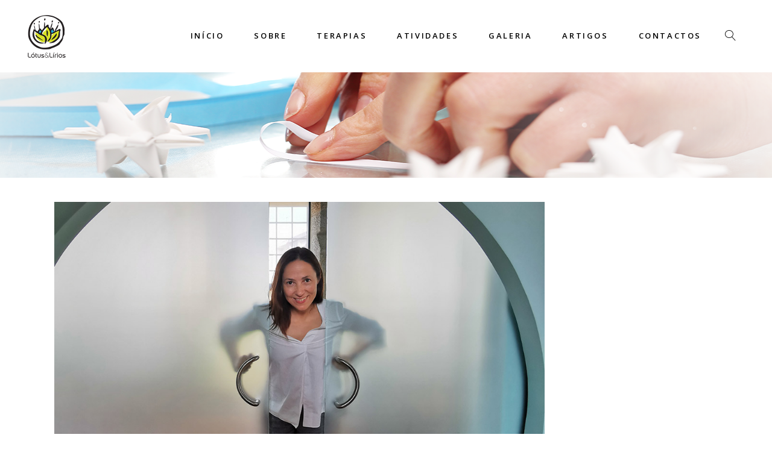

--- FILE ---
content_type: text/html; charset=UTF-8
request_url: https://lotuselirios.com/category/outros/
body_size: 14138
content:
<!DOCTYPE html>
<html lang="pt-PT">
<head>
			
		<meta charset="UTF-8"/>
		<link rel="profile" href="https://gmpg.org/xfn/11"/>
			
				<meta name="viewport" content="width=device-width,initial-scale=1,user-scalable=yes">
		<title>Arquivo de Outros - Lótus &amp; Lírios</title>

<!-- This site is optimized with the Yoast SEO plugin v12.0 - https://yoast.com/wordpress/plugins/seo/ -->
<link rel="canonical" href="https://lotuselirios.com/category/outros/" />
<meta property="og:locale" content="pt_PT" />
<meta property="og:type" content="object" />
<meta property="og:title" content="Arquivo de Outros - Lótus &amp; Lírios" />
<meta property="og:url" content="https://lotuselirios.com/category/outros/" />
<meta property="og:site_name" content="Lótus &amp; Lírios" />
<meta name="twitter:card" content="summary_large_image" />
<meta name="twitter:title" content="Arquivo de Outros - Lótus &amp; Lírios" />
<script type='application/ld+json' class='yoast-schema-graph yoast-schema-graph--main'>{"@context":"https://schema.org","@graph":[{"@type":"WebSite","@id":"https://lotuselirios.com/#website","url":"https://lotuselirios.com/","name":"L\u00f3tus &amp; L\u00edrios","potentialAction":{"@type":"SearchAction","target":"https://lotuselirios.com/?s={search_term_string}","query-input":"required name=search_term_string"}},{"@type":"CollectionPage","@id":"https://lotuselirios.com/category/outros/#webpage","url":"https://lotuselirios.com/category/outros/","inLanguage":"pt-PT","name":"Arquivo de Outros - L\u00f3tus &amp; L\u00edrios","isPartOf":{"@id":"https://lotuselirios.com/#website"}}]}</script>
<!-- / Yoast SEO plugin. -->

<link rel='dns-prefetch' href='//fonts.googleapis.com' />
<link rel='dns-prefetch' href='//s.w.org' />
<link rel="alternate" type="application/rss+xml" title="Lótus &amp; Lírios &raquo; Feed" href="https://lotuselirios.com/feed/" />
<link rel="alternate" type="application/rss+xml" title="Lótus &amp; Lírios &raquo; Feed de comentários" href="https://lotuselirios.com/comments/feed/" />
<link rel="alternate" type="application/rss+xml" title="Feed de categorias Lótus &amp; Lírios &raquo; Outros" href="https://lotuselirios.com/category/outros/feed/" />
<!-- This site uses the Google Analytics by MonsterInsights plugin v7.10.0 - Using Analytics tracking - https://www.monsterinsights.com/ -->
<script type="text/javascript" data-cfasync="false">
	var mi_version         = '7.10.0';
	var mi_track_user      = true;
	var mi_no_track_reason = '';
	
	var disableStr = 'ga-disable-UA-129183400-1';

	/* Function to detect opted out users */
	function __gaTrackerIsOptedOut() {
		return document.cookie.indexOf(disableStr + '=true') > -1;
	}

	/* Disable tracking if the opt-out cookie exists. */
	if ( __gaTrackerIsOptedOut() ) {
		window[disableStr] = true;
	}

	/* Opt-out function */
	function __gaTrackerOptout() {
	  document.cookie = disableStr + '=true; expires=Thu, 31 Dec 2099 23:59:59 UTC; path=/';
	  window[disableStr] = true;
	}
	
	if ( mi_track_user ) {
		(function(i,s,o,g,r,a,m){i['GoogleAnalyticsObject']=r;i[r]=i[r]||function(){
			(i[r].q=i[r].q||[]).push(arguments)},i[r].l=1*new Date();a=s.createElement(o),
			m=s.getElementsByTagName(o)[0];a.async=1;a.src=g;m.parentNode.insertBefore(a,m)
		})(window,document,'script','//www.google-analytics.com/analytics.js','__gaTracker');

		__gaTracker('create', 'UA-129183400-1', 'auto');
		__gaTracker('set', 'forceSSL', true);
		__gaTracker('require', 'displayfeatures');
		__gaTracker('send','pageview');
	} else {
		console.log( "" );
		(function() {
			/* https://developers.google.com/analytics/devguides/collection/analyticsjs/ */
			var noopfn = function() {
				return null;
			};
			var noopnullfn = function() {
				return null;
			};
			var Tracker = function() {
				return null;
			};
			var p = Tracker.prototype;
			p.get = noopfn;
			p.set = noopfn;
			p.send = noopfn;
			var __gaTracker = function() {
				var len = arguments.length;
				if ( len === 0 ) {
					return;
				}
				var f = arguments[len-1];
				if ( typeof f !== 'object' || f === null || typeof f.hitCallback !== 'function' ) {
					console.log( 'Not running function __gaTracker(' + arguments[0] + " ....) because you are not being tracked. " + mi_no_track_reason );
					return;
				}
				try {
					f.hitCallback();
				} catch (ex) {

				}
			};
			__gaTracker.create = function() {
				return new Tracker();
			};
			__gaTracker.getByName = noopnullfn;
			__gaTracker.getAll = function() {
				return [];
			};
			__gaTracker.remove = noopfn;
			window['__gaTracker'] = __gaTracker;
					})();
		}
</script>
<!-- / Google Analytics by MonsterInsights -->
		<script type="text/javascript">
			window._wpemojiSettings = {"baseUrl":"https:\/\/s.w.org\/images\/core\/emoji\/11\/72x72\/","ext":".png","svgUrl":"https:\/\/s.w.org\/images\/core\/emoji\/11\/svg\/","svgExt":".svg","source":{"concatemoji":"https:\/\/lotuselirios.com\/wp-includes\/js\/wp-emoji-release.min.js?ver=4.9.8"}};
			!function(a,b,c){function d(a,b){var c=String.fromCharCode;l.clearRect(0,0,k.width,k.height),l.fillText(c.apply(this,a),0,0);var d=k.toDataURL();l.clearRect(0,0,k.width,k.height),l.fillText(c.apply(this,b),0,0);var e=k.toDataURL();return d===e}function e(a){var b;if(!l||!l.fillText)return!1;switch(l.textBaseline="top",l.font="600 32px Arial",a){case"flag":return!(b=d([55356,56826,55356,56819],[55356,56826,8203,55356,56819]))&&(b=d([55356,57332,56128,56423,56128,56418,56128,56421,56128,56430,56128,56423,56128,56447],[55356,57332,8203,56128,56423,8203,56128,56418,8203,56128,56421,8203,56128,56430,8203,56128,56423,8203,56128,56447]),!b);case"emoji":return b=d([55358,56760,9792,65039],[55358,56760,8203,9792,65039]),!b}return!1}function f(a){var c=b.createElement("script");c.src=a,c.defer=c.type="text/javascript",b.getElementsByTagName("head")[0].appendChild(c)}var g,h,i,j,k=b.createElement("canvas"),l=k.getContext&&k.getContext("2d");for(j=Array("flag","emoji"),c.supports={everything:!0,everythingExceptFlag:!0},i=0;i<j.length;i++)c.supports[j[i]]=e(j[i]),c.supports.everything=c.supports.everything&&c.supports[j[i]],"flag"!==j[i]&&(c.supports.everythingExceptFlag=c.supports.everythingExceptFlag&&c.supports[j[i]]);c.supports.everythingExceptFlag=c.supports.everythingExceptFlag&&!c.supports.flag,c.DOMReady=!1,c.readyCallback=function(){c.DOMReady=!0},c.supports.everything||(h=function(){c.readyCallback()},b.addEventListener?(b.addEventListener("DOMContentLoaded",h,!1),a.addEventListener("load",h,!1)):(a.attachEvent("onload",h),b.attachEvent("onreadystatechange",function(){"complete"===b.readyState&&c.readyCallback()})),g=c.source||{},g.concatemoji?f(g.concatemoji):g.wpemoji&&g.twemoji&&(f(g.twemoji),f(g.wpemoji)))}(window,document,window._wpemojiSettings);
		</script>
		<style type="text/css">
img.wp-smiley,
img.emoji {
	display: inline !important;
	border: none !important;
	box-shadow: none !important;
	height: 1em !important;
	width: 1em !important;
	margin: 0 .07em !important;
	vertical-align: -0.1em !important;
	background: none !important;
	padding: 0 !important;
}
</style>
<link rel='stylesheet' id='contact-form-7-css'  href='https://lotuselirios.com/wp-content/plugins/contact-form-7/includes/css/styles.css?ver=5.1.4' type='text/css' media='all' />
<link rel='stylesheet' id='rs-plugin-settings-css'  href='https://lotuselirios.com/wp-content/plugins/revslider/public/assets/css/settings.css?ver=5.4.8' type='text/css' media='all' />
<style id='rs-plugin-settings-inline-css' type='text/css'>
#rs-demo-id {}
</style>
<link rel='stylesheet' id='cssblog-css'  href='https://lotuselirios.com/wp-content/plugins/wp-blog-and-widgets/css/styleblog.css?ver=1.7' type='text/css' media='all' />
<link rel='stylesheet' id='aviana_mikado_default_style-css'  href='https://lotuselirios.com/wp-content/themes/aviana/style.css?ver=4.9.8' type='text/css' media='all' />
<link rel='stylesheet' id='aviana_mikado_modules-css'  href='https://lotuselirios.com/wp-content/themes/aviana/assets/css/modules.min.css?ver=4.9.8' type='text/css' media='all' />
<link rel='stylesheet' id='mkdf_font_awesome-css'  href='https://lotuselirios.com/wp-content/themes/aviana/assets/css/font-awesome/css/font-awesome.min.css?ver=4.9.8' type='text/css' media='all' />
<link rel='stylesheet' id='mkdf_font_elegant-css'  href='https://lotuselirios.com/wp-content/themes/aviana/assets/css/elegant-icons/style.min.css?ver=4.9.8' type='text/css' media='all' />
<link rel='stylesheet' id='mkdf_ion_icons-css'  href='https://lotuselirios.com/wp-content/themes/aviana/assets/css/ion-icons/css/ionicons.min.css?ver=4.9.8' type='text/css' media='all' />
<link rel='stylesheet' id='mkdf_linea_icons-css'  href='https://lotuselirios.com/wp-content/themes/aviana/assets/css/linea-icons/style.css?ver=4.9.8' type='text/css' media='all' />
<link rel='stylesheet' id='mkdf_linear_icons-css'  href='https://lotuselirios.com/wp-content/themes/aviana/assets/css/linear-icons/style.css?ver=4.9.8' type='text/css' media='all' />
<link rel='stylesheet' id='mkdf_simple_line_icons-css'  href='https://lotuselirios.com/wp-content/themes/aviana/assets/css/simple-line-icons/simple-line-icons.css?ver=4.9.8' type='text/css' media='all' />
<link rel='stylesheet' id='mkdf_dripicons-css'  href='https://lotuselirios.com/wp-content/themes/aviana/assets/css/dripicons/dripicons.css?ver=4.9.8' type='text/css' media='all' />
<link rel='stylesheet' id='mediaelement-css'  href='https://lotuselirios.com/wp-includes/js/mediaelement/mediaelementplayer-legacy.min.css?ver=4.2.6-78496d1' type='text/css' media='all' />
<link rel='stylesheet' id='wp-mediaelement-css'  href='https://lotuselirios.com/wp-includes/js/mediaelement/wp-mediaelement.min.css?ver=4.9.8' type='text/css' media='all' />
<link rel='stylesheet' id='aviana_mikado_style_dynamic-css'  href='https://lotuselirios.com/wp-content/themes/aviana/assets/css/style_dynamic.css?ver=1541615418' type='text/css' media='all' />
<link rel='stylesheet' id='aviana_mikado_modules_responsive-css'  href='https://lotuselirios.com/wp-content/themes/aviana/assets/css/modules-responsive.min.css?ver=4.9.8' type='text/css' media='all' />
<link rel='stylesheet' id='aviana_mikado_style_dynamic_responsive-css'  href='https://lotuselirios.com/wp-content/themes/aviana/assets/css/style_dynamic_responsive.css?ver=1541615418' type='text/css' media='all' />
<link rel='stylesheet' id='aviana_mikado_google_fonts-css'  href='https://fonts.googleapis.com/css?family=Prata%3A300%2C400%2C600%7COpen+Sans%3A300%2C400%2C600%7CLato%3A300%2C400%2C600&#038;subset=latin-ext&#038;ver=1.0.0' type='text/css' media='all' />
<link rel='stylesheet' id='addtoany-css'  href='https://lotuselirios.com/wp-content/plugins/add-to-any/addtoany.min.css?ver=1.15' type='text/css' media='all' />
<link rel='stylesheet' id='vi-plugin-custom-css'  href='https://lotuselirios.com/?vi_custom_css=1&#038;ver=4.9.8' type='text/css' media='all' />
<script>if (document.location.protocol != "https:") {document.location = document.URL.replace(/^http:/i, "https:");}</script><script type='text/javascript'>
/* <![CDATA[ */
var monsterinsights_frontend = {"js_events_tracking":"true","download_extensions":"doc,pdf,ppt,zip,xls,docx,pptx,xlsx","inbound_paths":"[]","home_url":"https:\/\/lotuselirios.com","hash_tracking":"false"};
/* ]]> */
</script>
<script type='text/javascript' src='https://lotuselirios.com/wp-content/plugins/google-analytics-for-wordpress/assets/js/frontend.min.js?ver=7.10.0'></script>
<script type='text/javascript' src='https://lotuselirios.com/wp-includes/js/jquery/jquery.js?ver=1.12.4'></script>
<script type='text/javascript' src='https://lotuselirios.com/wp-includes/js/jquery/jquery-migrate.min.js?ver=1.4.1'></script>
<script type='text/javascript' src='https://lotuselirios.com/wp-content/plugins/add-to-any/addtoany.min.js?ver=1.1'></script>
<script type='text/javascript' src='https://lotuselirios.com/wp-content/plugins/revslider/public/assets/js/jquery.themepunch.tools.min.js?ver=5.4.8'></script>
<script type='text/javascript' src='https://lotuselirios.com/wp-content/plugins/revslider/public/assets/js/jquery.themepunch.revolution.min.js?ver=5.4.8'></script>
<script type='text/javascript'>
var mejsL10n = {"language":"pt","strings":{"mejs.install-flash":"Est\u00e1 a usar um navegador sem Flash Player activado ou instalado. Por favor, active o plugin Flash Player ou descarregue a vers\u00e3o mais recente em https:\/\/get.adobe.com\/flashplayer\/.","mejs.fullscreen-off":"Desligar ecr\u00e3 inteiro","mejs.fullscreen-on":"Ecr\u00e3 inteiro","mejs.download-video":"Descarregar v\u00eddeo","mejs.fullscreen":"Ecr\u00e3 inteiro","mejs.time-jump-forward":["Avan\u00e7ar 1 segundo","Avan\u00e7ar %1 segundos"],"mejs.loop":"Repetir","mejs.play":"Reproduzir","mejs.pause":"Pausa","mejs.close":"Fechar","mejs.time-slider":"Indicador de tempo","mejs.time-help-text":"Use as setas esquerda\/direita para recuar\/avan\u00e7ar um segundo, ou use as setas baixo\/cima para recuar\/avan\u00e7ar dez segundos.","mejs.time-skip-back":["Recuar 1 segundo","Recuar %1 segundos"],"mejs.captions-subtitles":"Legendas","mejs.captions-chapters":"Cap\u00edtulos","mejs.none":"Nenhum","mejs.mute-toggle":"Ligar\/desligar som","mejs.volume-help-text":"Use as setas cima\/baixo para aumentar ou diminuir o volume.","mejs.unmute":"Ligar som","mejs.mute":"Mudo","mejs.volume-slider":"Indicador de volume","mejs.video-player":"Reprodutor de v\u00eddeo","mejs.audio-player":"Reprodutor de \u00e1udio","mejs.ad-skip":"Ignorar an\u00fancio","mejs.ad-skip-info":["Ignorar em 1 segundo","Ignorar em %1 segundos"],"mejs.source-chooser":"Selector de origem","mejs.stop":"Parar","mejs.speed-rate":"Velocidade","mejs.live-broadcast":"Emiss\u00e3o em directo","mejs.afrikaans":"Africanse","mejs.albanian":"Alban\u00eas","mejs.arabic":"\u00c1rabe","mejs.belarusian":"Bielorrusso","mejs.bulgarian":"B\u00falgaro","mejs.catalan":"Catal\u00e3o","mejs.chinese":"Chin\u00eas","mejs.chinese-simplified":"Chin\u00eas (Simplificado)","mejs.chinese-traditional":"Chin\u00eas (Tradicional)","mejs.croatian":"Croata","mejs.czech":"Checo","mejs.danish":"Dinamarqu\u00eas","mejs.dutch":"Holand\u00eas","mejs.english":"Ingl\u00eas","mejs.estonian":"Estoniano","mejs.filipino":"Filipino","mejs.finnish":"Finland\u00eas","mejs.french":"Franc\u00eas","mejs.galician":"Galego","mejs.german":"Alem\u00e3o","mejs.greek":"Grego","mejs.haitian-creole":"Crioulo haitiano","mejs.hebrew":"Hebraico","mejs.hindi":"H\u00edndi","mejs.hungarian":"H\u00fangaro","mejs.icelandic":"Island\u00eas","mejs.indonesian":"Indon\u00e9sio","mejs.irish":"Irland\u00eas","mejs.italian":"Italiano","mejs.japanese":"Japon\u00eas","mejs.korean":"Coreano","mejs.latvian":"Let\u00e3o","mejs.lithuanian":"Lituano","mejs.macedonian":"Maced\u00f3nio","mejs.malay":"Malaio","mejs.maltese":"Malt\u00eas","mejs.norwegian":"Noruegu\u00eas","mejs.persian":"Persa","mejs.polish":"Polaco","mejs.portuguese":"Portugu\u00eas","mejs.romanian":"Romeno","mejs.russian":"Russo","mejs.serbian":"S\u00e9rvio","mejs.slovak":"Eslovaco","mejs.slovenian":"Esloveno","mejs.spanish":"Espanhol","mejs.swahili":"Sua\u00edli","mejs.swedish":"Su\u00e9co","mejs.tagalog":"Tagalo","mejs.thai":"Tailand\u00eas","mejs.turkish":"Turco","mejs.ukrainian":"Ucraniano","mejs.vietnamese":"Vietnamita","mejs.welsh":"Gal\u00eas","mejs.yiddish":"\u00cddiche"}};
</script>
<script type='text/javascript' src='https://lotuselirios.com/wp-includes/js/mediaelement/mediaelement-and-player.min.js?ver=4.2.6-78496d1'></script>
<script type='text/javascript' src='https://lotuselirios.com/wp-includes/js/mediaelement/mediaelement-migrate.min.js?ver=4.9.8'></script>
<script type='text/javascript'>
/* <![CDATA[ */
var _wpmejsSettings = {"pluginPath":"\/wp-includes\/js\/mediaelement\/","classPrefix":"mejs-","stretching":"responsive"};
/* ]]> */
</script>
<link rel='https://api.w.org/' href='https://lotuselirios.com/wp-json/' />
<link rel="EditURI" type="application/rsd+xml" title="RSD" href="https://lotuselirios.com/xmlrpc.php?rsd" />
<link rel="wlwmanifest" type="application/wlwmanifest+xml" href="https://lotuselirios.com/wp-includes/wlwmanifest.xml" /> 
<meta name="generator" content="WordPress 4.9.8" />

<script data-cfasync="false">
window.a2a_config=window.a2a_config||{};a2a_config.callbacks=[];a2a_config.overlays=[];a2a_config.templates={};a2a_localize = {
	Share: "Partilhar",
	Save: "Guardar",
	Subscribe: "Subscrever",
	Email: "Email",
	Bookmark: "Marcador",
	ShowAll: "Mostrar tudo",
	ShowLess: "Mostrar menos",
	FindServices: "Procurar serviço(s)",
	FindAnyServiceToAddTo: "Encontrar rapidamente qualquer serviço para",
	PoweredBy: "Serviço fornecido por",
	ShareViaEmail: "Share via email",
	SubscribeViaEmail: "Subscribe via email",
	BookmarkInYourBrowser: "Adicionar marcador",
	BookmarkInstructions: "Press Ctrl+D or \u2318+D to bookmark this page",
	AddToYourFavorites: "Adicionar aos favoritos",
	SendFromWebOrProgram: "Send from any email address or email program",
	EmailProgram: "Email program",
	More: "More&#8230;",
	ThanksForSharing: "Thanks for sharing!",
	ThanksForFollowing: "Thanks for following!"
};

a2a_config.icon_color="transparent,#d5d73e";
(function(d,s,a,b){a=d.createElement(s);b=d.getElementsByTagName(s)[0];a.async=1;a.src="https://static.addtoany.com/menu/page.js";b.parentNode.insertBefore(a,b);})(document,"script");
</script>
<meta name="generator" content="Powered by WPBakery Page Builder - drag and drop page builder for WordPress."/>
<!--[if lte IE 9]><link rel="stylesheet" type="text/css" href="https://lotuselirios.com/wp-content/plugins/js_composer/assets/css/vc_lte_ie9.min.css" media="screen"><![endif]--><meta name="generator" content="Powered by Slider Revolution 5.4.8 - responsive, Mobile-Friendly Slider Plugin for WordPress with comfortable drag and drop interface." />
<link rel="icon" href="https://lotuselirios.com/wp-content/uploads/2018/07/cropped-LótusLírios_Color-32x32.jpg" sizes="32x32" />
<link rel="icon" href="https://lotuselirios.com/wp-content/uploads/2018/07/cropped-LótusLírios_Color-192x192.jpg" sizes="192x192" />
<link rel="apple-touch-icon-precomposed" href="https://lotuselirios.com/wp-content/uploads/2018/07/cropped-LótusLírios_Color-180x180.jpg" />
<meta name="msapplication-TileImage" content="https://lotuselirios.com/wp-content/uploads/2018/07/cropped-LótusLírios_Color-270x270.jpg" />
<script type="text/javascript">function setREVStartSize(e){									
						try{ e.c=jQuery(e.c);var i=jQuery(window).width(),t=9999,r=0,n=0,l=0,f=0,s=0,h=0;
							if(e.responsiveLevels&&(jQuery.each(e.responsiveLevels,function(e,f){f>i&&(t=r=f,l=e),i>f&&f>r&&(r=f,n=e)}),t>r&&(l=n)),f=e.gridheight[l]||e.gridheight[0]||e.gridheight,s=e.gridwidth[l]||e.gridwidth[0]||e.gridwidth,h=i/s,h=h>1?1:h,f=Math.round(h*f),"fullscreen"==e.sliderLayout){var u=(e.c.width(),jQuery(window).height());if(void 0!=e.fullScreenOffsetContainer){var c=e.fullScreenOffsetContainer.split(",");if (c) jQuery.each(c,function(e,i){u=jQuery(i).length>0?u-jQuery(i).outerHeight(!0):u}),e.fullScreenOffset.split("%").length>1&&void 0!=e.fullScreenOffset&&e.fullScreenOffset.length>0?u-=jQuery(window).height()*parseInt(e.fullScreenOffset,0)/100:void 0!=e.fullScreenOffset&&e.fullScreenOffset.length>0&&(u-=parseInt(e.fullScreenOffset,0))}f=u}else void 0!=e.minHeight&&f<e.minHeight&&(f=e.minHeight);e.c.closest(".rev_slider_wrapper").css({height:f})					
						}catch(d){console.log("Failure at Presize of Slider:"+d)}						
					};</script>
		<style type="text/css" id="wp-custom-css">
			/* hide title*/
.mkdf-page-title{
    display: none !important;
}
/* retirar link do portfólio */
.mkdf-portfolio-list-holder article.mkdf-pl-masonry-default .mkdf-pli-link {
    pointer-events: none !important;
}
.mkdf-portfolio-list-holder article .mkdf-pli-link {
 
    pointer-events: none !important;
}

.mkdf-main-menu>ul>li>a.current>span.item_outer .item_text:after, .mkdf-main-menu>ul>li>a:hover>span.item_outer .item_text:after

{
background-color: #00ADE1 !important; 
}

.page-id-1779 .mkdf-page-header,
.page-id-1779 .mkdf-mobile-header,
.page-id-1779 #mkdf-back-to-top{
display: none;
}



/*cor da barra inferior(after) dos menus e submenu*/
#nav-menu-item-3259 > a > span > span:after,
#nav-menu-item-2960> a > span > span:after,
#nav-menu-item-2961 > a > span > span:after,
#nav-menu-item-4153 > a > span > span:after,
#nav-menu-item-3260 > a > span > span:after,
#nav-menu-item-3257 > a > span > span:after,
#nav-menu-item-3246 > a > span > span:after,
#nav-menu-item-4155  > a > span > span:after,
#nav-menu-item-4150  > a > span > span:after,
#nav-menu-item-4152  > a > span > span:after,
#nav-menu-item-4354  > a > span > span:after,
#nav-menu-item-4355  > a > span > span:after,
#nav-menu-item-4359  > a > span > span:after,
#nav-menu-item-4357  > a > span > span:after,
#nav-menu-item-4358  > a > span > span:after,
#nav-menu-item-4540 > a > span > span:after,
#nav-menu-item-4539 > a > span > span:after,
#nav-menu-item-5412 > a > span > span:after,
/* barras do menu sticky */
#sticky-nav-menu-item-2960  > a > span > span:after,
#sticky-nav-menu-item-3259  > a > span > span:after,
#sticky-nav-menu-item-2961  > a > span > span:after,
#sticky-nav-menu-item-4153  > a > span > span:after,
#sticky-nav-menu-item-3260  > a > span > span:after,
#sticky-nav-menu-item-3257  > a > span > span:after,
#sticky-nav-menu-item-3246  > a > span > span:after,
/* barras do sub-menu sticky */
#sticky-nav-menu-item-4155  > a > span > span:after,
#sticky-nav-menu-item-4150 > a > span > span:after,
#sticky-nav-menu-item-4152  > a > span > span:after,
#sticky-nav-menu-item-4354  > a > span > span:after,
#sticky-nav-menu-item-4355  > a > span > span:after,
#sticky-nav-menu-item-4359  > a > span > span:after,
#sticky-nav-menu-item-4357  > a > span > span:after,
#sticky-nav-menu-item-4358 > a > span > span:after,
#sticky-nav-menu-item-4540 > a > span > span:after,
#sticky-nav-menu-item-4539 > a > span > span:after
 {
background-color: #00ADE1 !important; 
}


/* código de espaçamento do menu*/
.mkdf-main-menu>ul>li>a {
padding: 0 20px;
}

/* código para fundo branco no menu*/
.mkdf-main-menu>ul>li>a 
{
	padding: 0 20px; 
}

.mkdf-page-header
{
	background-color: #fff;
}
	
.mkdf-position-center .mkdf-logo-wrapper .mkdf-dark-logo,
.mkdf-position-center .mkdf-logo-wrapper .mkdf-light-logo
{
			display: none;
} 
.mkdf-st-text {
 position: relative;
 top: 24px;
}
.wpcf7-form-control.wpcf7-submit {
 position: relative;
 left: 0px;
}


.mkdf-contact-form-submit {
 position: relative;
 left: 90.64px;
}


.mkdf-logo-area .mkdf-position-center .mkdf-logo-wrapper a
{
	height: 150px !important;
	

}
.mkdf-pl-filter.mkdf-pl-current:nth-child(1) > span:nth-child(1) {
display:none
}
.mkdf-pl-filter:nth-child(1) > span:nth-child(1) {
 opacity: 0;
}


.mkdf-mobile-header .mkdf-mobile-nav .mkdf-grid>ul>li.mkdf-active-item>a 
.mkdf-mobile-header .mkdf-mobile-nav ul li a:hover{
	color:#00ADE1 !important;
}
/*
.mkdf-mobile-header .mkdf-mobile-nav ul li a:hover{color:#00ADE1 !important;

}*/
.mkdf-icon-font-elegant.icon_menu {
 color: #00ADE1!important;
}
#post-5253 > div > div.mkdf-post-heading > div > img{
	display:none!important;
}
div > div.mkdf-post-heading > div > img{display:none!important;}
div > div.mkdf-post-text > div > div.mkdf-post-info-top {display:none!important;}

div > div.mkdf-post-text > div > div.mkdf-post-text-main > div:nth-child(7)  {
	display:none!important;
}
body > div.mkdf-wrapper > div.mkdf-wrapper-inner > div.mkdf-content > div > div.mkdf-title-holder.mkdf-centered-type.mkdf-title-full-width{
	 
	background-image:url("https://lotuselirios.com/wp-content/uploads/2018/11/breadcrumb_blog.png"); 
}
div > div.blog-content > div.blog-author {
	display:none!important;
}
a.blog-more-link:hover{
	background-color:#BEC327;
}
a.blog-more-link{
	background-color:#D7DC3C;
}

div > div.blog-content > div.grid-category-post > a
{display:none!important;}

div > div.mkdf-post-text > div > div.mkdf-post-text-main > div:nth-child(8){
	display:none!important;
}
		</style>
	<noscript><style type="text/css"> .wpb_animate_when_almost_visible { opacity: 1; }</style></noscript></head>
<body data-rsssl=1 class="archive category category-outros category-111 mkd-core-1.0 aviana-ver-1.1 mkdf-grid-1300 mkdf-sticky-header-on-scroll-up mkdf-dropdown-animate-height mkdf-header-standard mkdf-menu-area-shadow-disable mkdf-menu-area-in-grid-shadow-disable mkdf-menu-area-border-disable mkdf-menu-area-in-grid-border-disable mkdf-logo-area-border-disable mkdf-logo-area-in-grid-border-disable mkdf-header-vertical-shadow-disable mkdf-header-vertical-border-disable mkdf-default-mobile-header mkdf-sticky-up-mobile-header wpb-js-composer js-comp-ver-5.5.2 vc_responsive mkdf-fullscreen-search mkdf-search-fade" itemscope itemtype="http://schema.org/WebPage">
	
    <div class="mkdf-wrapper">
        <div class="mkdf-wrapper-inner">
            
<div class="mkdf-fullscreen-search-holder">
	<a class="mkdf-fullscreen-search-close" href="javascript:void(0)">
		<i class="mkdf-icon-ion-icon ion-ios-close-empty " ></i>	</a>
	<div class="mkdf-fullscreen-search-table" style="background-image:url();" >
		<div class="mkdf-fullscreen-search-cell">
			<div class="mkdf-fullscreen-search-inner">
				<form action="https://lotuselirios.com/" class="mkdf-fullscreen-search-form" method="get">
					<div class="mkdf-form-holder">
						<div class="mkdf-form-holder-inner">
							<div class="mkdf-field-holder">
								<input type="text" placeholder="Pesquisar" name="s" class="mkdf-search-field" autocomplete="off"/>
							</div>
						</div>
					</div>
				</form>
			</div>
		</div>
	</div>
</div>
<header class="mkdf-page-header">
		
				
	<div class="mkdf-menu-area mkdf-menu-right">
				
						
			<div class="mkdf-vertical-align-containers">
				<div class="mkdf-position-left"><!--
                 --><div class="mkdf-position-left-inner">
						
<div class="mkdf-logo-wrapper">
    <a itemprop="url" href="https://lotuselirios.com/" style="height: 75px;">
        <img itemprop="image" class="mkdf-normal-logo" src="https://lotuselirios.com/wp-content/uploads/2018/07/LótuesLírios_logo_header.png"  alt="logo"/>
        <img itemprop="image" class="mkdf-dark-logo" src="https://lotuselirios.com/wp-content/uploads/2018/07/LótuesLírios_logo_header.png"  alt="dark logo"/>        <img itemprop="image" class="mkdf-light-logo" src="https://lotuselirios.com/wp-content/uploads/2018/07/LótuesLírios_logo_header.png"  alt="light logo"/>    </a>
</div>
											</div>
				</div>
								<div class="mkdf-position-right"><!--
                 --><div class="mkdf-position-right-inner">
													
<nav class="mkdf-main-menu mkdf-drop-down mkdf-default-nav">
    <ul id="menu-main-menu" class="clearfix"><li id="nav-menu-item-3259" class="inicio-menu menu-item menu-item-type-post_type menu-item-object-page menu-item-home  narrow"><a href="https://lotuselirios.com/" class=""><span class="item_outer"><span class="item_text">Início</span></span></a></li>
<li id="nav-menu-item-4819" class="menu-item menu-item-type-post_type menu-item-object-page  narrow"><a href="https://lotuselirios.com/home/sobre/" class=""><span class="item_outer"><span class="item_text">Sobre</span></span></a></li>
<li id="nav-menu-item-2961" class="menu-item menu-item-type-custom menu-item-object-custom menu-item-has-children  has_sub narrow"><a href="#" class=""><span class="item_outer"><span class="item_text">Terapias</span><i class="mkdf-menu-arrow fa fa-angle-down"></i></span></a>
<div class="second"><div class="inner"><ul>
	<li id="nav-menu-item-4155" class="menu-item menu-item-type-post_type menu-item-object-page "><a href="https://lotuselirios.com/home/acupunctura/" class=""><span class="item_outer"><span class="item_text">Acupunctura</span></span></a></li>
	<li id="nav-menu-item-4150" class="menu-item menu-item-type-post_type menu-item-object-page "><a href="https://lotuselirios.com/home/abyangam/" class=""><span class="item_outer"><span class="item_text">Abyangam</span></span></a></li>
	<li id="nav-menu-item-4152" class="menu-item menu-item-type-post_type menu-item-object-page "><a href="https://lotuselirios.com/home/cromopunctura/" class=""><span class="item_outer"><span class="item_text">Cromopunctura</span></span></a></li>
	<li id="nav-menu-item-4540" class="menu-item menu-item-type-post_type menu-item-object-page "><a href="https://lotuselirios.com/home/qi3/" class=""><span class="item_outer"><span class="item_text">Qi3</span></span></a></li>
	<li id="nav-menu-item-4539" class="menu-item menu-item-type-post_type menu-item-object-page "><a href="https://lotuselirios.com/home/so3/" class=""><span class="item_outer"><span class="item_text">SO3</span></span></a></li>
</ul></div></div>
</li>
<li id="nav-menu-item-5031" class="menu-item menu-item-type-custom menu-item-object-custom menu-item-has-children  has_sub narrow"><a href="https://lotuselirios.com/home/workshops/#" class=""><span class="item_outer"><span class="item_text">Atividades</span><i class="mkdf-menu-arrow fa fa-angle-down"></i></span></a>
<div class="second"><div class="inner"><ul>
	<li id="nav-menu-item-6660" class="menu-item menu-item-type-post_type menu-item-object-page "><a href="https://lotuselirios.com/home/meditacao/" class=""><span class="item_outer"><span class="item_text">Meditação</span></span></a></li>
	<li id="nav-menu-item-4359" class="menu-item menu-item-type-post_type menu-item-object-page "><a href="https://lotuselirios.com/home/mandarim/" class=""><span class="item_outer"><span class="item_text">Mandarim</span></span></a></li>
	<li id="nav-menu-item-5412" class="menu-item menu-item-type-post_type menu-item-object-page "><a href="https://lotuselirios.com/home/workshops/" class=""><span class="item_outer"><span class="item_text">Workshops</span></span></a></li>
	<li id="nav-menu-item-4358" class="menu-item menu-item-type-post_type menu-item-object-page "></li>
</ul></div></div>
</li>
<li id="nav-menu-item-3260" class="menu-item menu-item-type-post_type menu-item-object-page  narrow"><a href="https://lotuselirios.com/home/galeria/" class=""><span class="item_outer"><span class="item_text">Galeria</span></span></a></li>
<li id="nav-menu-item-5058" class="menu-item menu-item-type-post_type menu-item-object-page  narrow"><a href="https://lotuselirios.com/home/artigos/" class=""><span class="item_outer"><span class="item_text">Artigos</span></span></a></li>
<li id="nav-menu-item-3246" class="menu-item menu-item-type-post_type menu-item-object-page  narrow"><a href="https://lotuselirios.com/home/contactos/" class=""><span class="item_outer"><span class="item_text">Contactos</span></span></a></li>
</ul></nav>

														
		<a   class="mkdf-search-opener mkdf-icon-has-hover" href="javascript:void(0)">
            <span class="mkdf-search-opener-wrapper">
                <span class="mkdf-icon-linear-icons lnr lnr-magnifier "></span>	                        </span>
		</a>
						</div>
				</div>
			</div>
			
			</div>
			
		
	
<div class="mkdf-sticky-header">
        <div class="mkdf-sticky-holder">
                    <div class=" mkdf-vertical-align-containers">
                <div class="mkdf-position-left"><!--
                 --><div class="mkdf-position-left-inner">
                        
<div class="mkdf-logo-wrapper">
    <a itemprop="url" href="https://lotuselirios.com/" style="height: 35px;">
        <img itemprop="image" class="mkdf-normal-logo" src="https://lotuselirios.com/wp-content/uploads/2018/07/lotus-copy.png"  alt="logo"/>
        <img itemprop="image" class="mkdf-dark-logo" src="https://lotuselirios.com/wp-content/uploads/2018/07/LótuesLírios_logo_header.png"  alt="dark logo"/>        <img itemprop="image" class="mkdf-light-logo" src="https://lotuselirios.com/wp-content/uploads/2018/07/LótuesLírios_logo_header.png"  alt="light logo"/>    </a>
</div>
                    </div>
                </div>
                <div class="mkdf-position-right"><!--
                 --><div class="mkdf-position-right-inner">
						
<nav class="mkdf-main-menu mkdf-drop-down mkdf-sticky-nav">
    <ul id="menu-main-menu-1" class="clearfix"><li id="sticky-nav-menu-item-3259" class="inicio-menu menu-item menu-item-type-post_type menu-item-object-page menu-item-home  narrow"><a href="https://lotuselirios.com/" class=""><span class="item_outer"><span class="item_text">Início</span><span class="plus"></span></span></a></li>
<li id="sticky-nav-menu-item-4819" class="menu-item menu-item-type-post_type menu-item-object-page  narrow"><a href="https://lotuselirios.com/home/sobre/" class=""><span class="item_outer"><span class="item_text">Sobre</span><span class="plus"></span></span></a></li>
<li id="sticky-nav-menu-item-2961" class="menu-item menu-item-type-custom menu-item-object-custom menu-item-has-children  has_sub narrow"><a href="#" class=""><span class="item_outer"><span class="item_text">Terapias</span><span class="plus"></span><i class="mkdf-menu-arrow fa fa-angle-down"></i></span></a>
<div class="second"><div class="inner"><ul>
	<li id="sticky-nav-menu-item-4155" class="menu-item menu-item-type-post_type menu-item-object-page "><a href="https://lotuselirios.com/home/acupunctura/" class=""><span class="item_outer"><span class="item_text">Acupunctura</span><span class="plus"></span></span></a></li>
	<li id="sticky-nav-menu-item-4150" class="menu-item menu-item-type-post_type menu-item-object-page "><a href="https://lotuselirios.com/home/abyangam/" class=""><span class="item_outer"><span class="item_text">Abyangam</span><span class="plus"></span></span></a></li>
	<li id="sticky-nav-menu-item-4152" class="menu-item menu-item-type-post_type menu-item-object-page "><a href="https://lotuselirios.com/home/cromopunctura/" class=""><span class="item_outer"><span class="item_text">Cromopunctura</span><span class="plus"></span></span></a></li>
	<li id="sticky-nav-menu-item-4540" class="menu-item menu-item-type-post_type menu-item-object-page "><a href="https://lotuselirios.com/home/qi3/" class=""><span class="item_outer"><span class="item_text">Qi3</span><span class="plus"></span></span></a></li>
	<li id="sticky-nav-menu-item-4539" class="menu-item menu-item-type-post_type menu-item-object-page "><a href="https://lotuselirios.com/home/so3/" class=""><span class="item_outer"><span class="item_text">SO3</span><span class="plus"></span></span></a></li>
</ul></div></div>
</li>
<li id="sticky-nav-menu-item-5031" class="menu-item menu-item-type-custom menu-item-object-custom menu-item-has-children  has_sub narrow"><a href="https://lotuselirios.com/home/workshops/#" class=""><span class="item_outer"><span class="item_text">Atividades</span><span class="plus"></span><i class="mkdf-menu-arrow fa fa-angle-down"></i></span></a>
<div class="second"><div class="inner"><ul>
	<li id="sticky-nav-menu-item-6660" class="menu-item menu-item-type-post_type menu-item-object-page "><a href="https://lotuselirios.com/home/meditacao/" class=""><span class="item_outer"><span class="item_text">Meditação</span><span class="plus"></span></span></a></li>
	<li id="sticky-nav-menu-item-4359" class="menu-item menu-item-type-post_type menu-item-object-page "><a href="https://lotuselirios.com/home/mandarim/" class=""><span class="item_outer"><span class="item_text">Mandarim</span><span class="plus"></span></span></a></li>
	<li id="sticky-nav-menu-item-5412" class="menu-item menu-item-type-post_type menu-item-object-page "><a href="https://lotuselirios.com/home/workshops/" class=""><span class="item_outer"><span class="item_text">Workshops</span><span class="plus"></span></span></a></li>
	<li id="sticky-nav-menu-item-4358" class="menu-item menu-item-type-post_type menu-item-object-page "></li>
</ul></div></div>
</li>
<li id="sticky-nav-menu-item-3260" class="menu-item menu-item-type-post_type menu-item-object-page  narrow"><a href="https://lotuselirios.com/home/galeria/" class=""><span class="item_outer"><span class="item_text">Galeria</span><span class="plus"></span></span></a></li>
<li id="sticky-nav-menu-item-5058" class="menu-item menu-item-type-post_type menu-item-object-page  narrow"><a href="https://lotuselirios.com/home/artigos/" class=""><span class="item_outer"><span class="item_text">Artigos</span><span class="plus"></span></span></a></li>
<li id="sticky-nav-menu-item-3246" class="menu-item menu-item-type-post_type menu-item-object-page  narrow"><a href="https://lotuselirios.com/home/contactos/" class=""><span class="item_outer"><span class="item_text">Contactos</span><span class="plus"></span></span></a></li>
</ul></nav>

						                            		
		<a   class="mkdf-search-opener mkdf-icon-has-hover" href="javascript:void(0)">
            <span class="mkdf-search-opener-wrapper">
                <span class="mkdf-icon-linear-icons lnr lnr-magnifier "></span>	                        </span>
		</a>
	                                            </div>
                </div>
            </div>
                </div>
	</div>

	
	</header>


<header class="mkdf-mobile-header">
		
	<div class="mkdf-mobile-header-inner">
		<div class="mkdf-mobile-header-holder">
			<div class="mkdf-grid">
				<div class="mkdf-vertical-align-containers">
					<div class="mkdf-vertical-align-containers">
													<div class="mkdf-mobile-menu-opener">
								<a href="javascript:void(0)">
									<span class="mkdf-mobile-menu-icon">
										<span aria-hidden="true" class="mkdf-icon-font-elegant icon_menu " ></span>									</span>
																	</a>
							</div>
												<div class="mkdf-position-center"><!--
                    	 --><div class="mkdf-position-center-inner">
								

<div class="mkdf-mobile-logo-wrapper">
    <a itemprop="url" href="https://lotuselirios.com/" style="height: 35px">
        <img itemprop="image" src="https://lotuselirios.com/wp-content/uploads/2018/07/lotus-copy.png"  alt="Mobile Logo"/>
    </a>
</div>

							</div>
						</div>
						<div class="mkdf-position-right"><!--
                		 --><div class="mkdf-position-right-inner">
															</div>
						</div>
					</div>
				</div>
			</div>
		</div>
		
<nav class="mkdf-mobile-nav">
    <div class="mkdf-grid">
        <ul id="menu-main-menu-2" class=""><li id="mobile-menu-item-3259" class="inicio-menu menu-item menu-item-type-post_type menu-item-object-page menu-item-home "><a href="https://lotuselirios.com/" class=""><span>Início</span></a></li>
<li id="mobile-menu-item-4819" class="menu-item menu-item-type-post_type menu-item-object-page "><a href="https://lotuselirios.com/home/sobre/" class=""><span>Sobre</span></a></li>
<li id="mobile-menu-item-2961" class="menu-item menu-item-type-custom menu-item-object-custom menu-item-has-children  has_sub"><a href="#" class=" mkdf-mobile-no-link"><span>Terapias</span></a><span class="mobile_arrow"><i class="mkdf-sub-arrow fa fa-angle-right"></i><i class="fa fa-angle-down"></i></span>
<ul class="sub_menu">
	<li id="mobile-menu-item-4155" class="menu-item menu-item-type-post_type menu-item-object-page "><a href="https://lotuselirios.com/home/acupunctura/" class=""><span>Acupunctura</span></a></li>
	<li id="mobile-menu-item-4150" class="menu-item menu-item-type-post_type menu-item-object-page "><a href="https://lotuselirios.com/home/abyangam/" class=""><span>Abyangam</span></a></li>
	<li id="mobile-menu-item-4152" class="menu-item menu-item-type-post_type menu-item-object-page "><a href="https://lotuselirios.com/home/cromopunctura/" class=""><span>Cromopunctura</span></a></li>
	<li id="mobile-menu-item-4540" class="menu-item menu-item-type-post_type menu-item-object-page "><a href="https://lotuselirios.com/home/qi3/" class=""><span>Qi3</span></a></li>
	<li id="mobile-menu-item-4539" class="menu-item menu-item-type-post_type menu-item-object-page "><a href="https://lotuselirios.com/home/so3/" class=""><span>SO3</span></a></li>
</ul>
</li>
<li id="mobile-menu-item-5031" class="menu-item menu-item-type-custom menu-item-object-custom menu-item-has-children  has_sub"><a href="https://lotuselirios.com/home/workshops/#" class=""><span>Atividades</span></a><span class="mobile_arrow"><i class="mkdf-sub-arrow fa fa-angle-right"></i><i class="fa fa-angle-down"></i></span>
<ul class="sub_menu">
	<li id="mobile-menu-item-6660" class="menu-item menu-item-type-post_type menu-item-object-page "><a href="https://lotuselirios.com/home/meditacao/" class=""><span>Meditação</span></a></li>
	<li id="mobile-menu-item-4359" class="menu-item menu-item-type-post_type menu-item-object-page "><a href="https://lotuselirios.com/home/mandarim/" class=""><span>Mandarim</span></a></li>
	<li id="mobile-menu-item-5412" class="menu-item menu-item-type-post_type menu-item-object-page "><a href="https://lotuselirios.com/home/workshops/" class=""><span>Workshops</span></a></li>
	<li id="mobile-menu-item-4358" class="menu-item menu-item-type-post_type menu-item-object-page "></li>
</ul>
</li>
<li id="mobile-menu-item-3260" class="menu-item menu-item-type-post_type menu-item-object-page "><a href="https://lotuselirios.com/home/galeria/" class=""><span>Galeria</span></a></li>
<li id="mobile-menu-item-5058" class="menu-item menu-item-type-post_type menu-item-object-page "><a href="https://lotuselirios.com/home/artigos/" class=""><span>Artigos</span></a></li>
<li id="mobile-menu-item-3246" class="menu-item menu-item-type-post_type menu-item-object-page "><a href="https://lotuselirios.com/home/contactos/" class=""><span>Contactos</span></a></li>
</ul>    </div>
</nav>

	</div>
	
	</header>

			<a id='mkdf-back-to-top' href='#'>
                <span class="mkdf-icon-stack">
                    <span class="mkdf-back-to-top-inner">
                        <span class="mkdf-icon-linear-icons lnr lnr lnr-chevron-up "></span>                    </span>
                </span>
			</a>
			        
            <div class="mkdf-content" >
                <div class="mkdf-content-inner">
<div class="mkdf-title-holder mkdf-centered-type mkdf-title-full-width" style="height: 175px" data-height="175">
			<div class="mkdf-title-wrapper" style="height: 175px">
		<div class="mkdf-title-inner">
			<div class="mkdf-grid">
									<h2 class="mkdf-page-title entry-title" >Outros</h2>
											</div>
	    </div>
	</div>
</div>


<div class="mkdf-container">
		
	<div class="mkdf-container-inner clearfix">
		<div class="mkdf-grid-row mkdf-grid-large-gutter">
	<div class="mkdf-page-content-holder mkdf-grid-col-9">
		<div class="mkdf-blog-holder mkdf-blog-standard mkdf-blog-pagination-standard mkdf-masonry-images-fixed" data-blog-type= standard data-next-page= 2 data-max-num-pages= 1 data-post-number= 5 data-excerpt-length= 40 data-archive-category= 111 >
	<div class="mkdf-blog-holder-inner">
		<article id="post-8776" class="mkdf-post-has-media post-8776 post type-post status-publish format-standard has-post-thumbnail hentry category-outros tag-aniversario-lotuslirios">
    <div class="mkdf-post-content">
        <div class="mkdf-post-heading">
            
	<div class="mkdf-post-image">
					<a itemprop="url" href="https://lotuselirios.com/2019/09/03/aniversario-lotus-e-lirios/" title="Reinício de Actividades e Aniversário da Lótus&#038;Lírios">
					<img width="1024" height="544" src="https://lotuselirios.com/wp-content/uploads/2019/09/Blog_aniversario-lotus.jpg" class="attachment-full size-full wp-post-image" alt="" srcset="https://lotuselirios.com/wp-content/uploads/2019/09/Blog_aniversario-lotus.jpg 1024w, https://lotuselirios.com/wp-content/uploads/2019/09/Blog_aniversario-lotus-300x159.jpg 300w, https://lotuselirios.com/wp-content/uploads/2019/09/Blog_aniversario-lotus-768x408.jpg 768w" sizes="(max-width: 1024px) 100vw, 1024px" />					</a>
					</div>
        </div>
        <div class="mkdf-post-text">
            <div class="mkdf-post-text-inner">
                <div class="mkdf-post-text-main">
                    
<h2 itemprop="name" class="entry-title mkdf-post-title" >
            <a itemprop="url" href="https://lotuselirios.com/2019/09/03/aniversario-lotus-e-lirios/" title="Reinício de Actividades e Aniversário da Lótus&#038;Lírios">
            Reinício de Actividades e Aniversário da Lótus&#038;Lírios            </a>
    </h2>                    		<div class="mkdf-post-excerpt-holder">
			<p itemprop="description" class="mkdf-post-excerpt">
				Reinício de Actividades e Aniversário da Lótus&amp;Lírios




&nbsp;
Regressamos, revitalizadas, às actividades e sessões de Terapias a partir de 3 de Setembro, e ficam desde já convidados/as para um chá frio e umas bolachinhas confeccionadas com muito carinho que será servido a			</p>
		</div>
	                                    </div>
                <div class="mkdf-post-info-bottom clearfix">
                    <div class="mkdf-post-info-bottom-left">
                        <div itemprop="dateCreated" class="mkdf-post-info-date entry-date published updated">
            <a itemprop="url" href="https://lotuselirios.com/2019/09/">
    
        Setembro 3, 2019        </a>
    <meta itemprop="interactionCount" content="UserComments: 0"/>
</div>                        <div class="mkdf-post-info-author">
    <span class="mkdf-post-info-author-text">
        By    </span>
    <a itemprop="author" class="mkdf-post-info-author-link" href="https://lotuselirios.com/author/admin_anmconsu/">
        Admin_anmconsu    </a>
</div>                                                <div class="mkdf-post-info-category">
	<span aria-hidden="true" class="mkdf-icon-font-elegant icon_ribbon_alt " ></span>    <a href="https://lotuselirios.com/category/outros/" rel="category tag">Outros</a></div>                    </div>
                    <div class="mkdf-post-info-bottom-right">
                                            </div>
                </div>
            </div>
        </div>
    </div>
</article><article id="post-7492" class="mkdf-post-has-media post-7492 post type-post status-publish format-standard has-post-thumbnail hentry category-acupunctura category-outros">
    <div class="mkdf-post-content">
        <div class="mkdf-post-heading">
            
	<div class="mkdf-post-image">
					<a itemprop="url" href="https://lotuselirios.com/2019/04/30/simbolismo-da-primavera-na-mtc/" title="Simbolismo da Primavera na MTC">
					<img width="774" height="435" src="https://lotuselirios.com/wp-content/uploads/2019/04/mtc.jpg" class="attachment-full size-full wp-post-image" alt="Simbolismo da Primavera na MTC - Lótus &amp; Lírios" srcset="https://lotuselirios.com/wp-content/uploads/2019/04/mtc.jpg 774w, https://lotuselirios.com/wp-content/uploads/2019/04/mtc-300x169.jpg 300w, https://lotuselirios.com/wp-content/uploads/2019/04/mtc-768x432.jpg 768w" sizes="(max-width: 774px) 100vw, 774px" />					</a>
					</div>
        </div>
        <div class="mkdf-post-text">
            <div class="mkdf-post-text-inner">
                <div class="mkdf-post-text-main">
                    
<h2 itemprop="name" class="entry-title mkdf-post-title" >
            <a itemprop="url" href="https://lotuselirios.com/2019/04/30/simbolismo-da-primavera-na-mtc/" title="Simbolismo da Primavera na MTC">
            Simbolismo da Primavera na MTC            </a>
    </h2>                    		<div class="mkdf-post-excerpt-holder">
			<p itemprop="description" class="mkdf-post-excerpt">
				Simbolismo da Primavera na MTC
"a energia da Primavera está associada ao elemento “Madeira” no que diz respeito à Terra e à energia do “Vento” no que diz respeito ao Céu."







&nbsp;

Após um longo e recatado inverno, a Primavera volta com a			</p>
		</div>
	                                    </div>
                <div class="mkdf-post-info-bottom clearfix">
                    <div class="mkdf-post-info-bottom-left">
                        <div itemprop="dateCreated" class="mkdf-post-info-date entry-date published updated">
            <a itemprop="url" href="https://lotuselirios.com/2019/04/">
    
        Abril 30, 2019        </a>
    <meta itemprop="interactionCount" content="UserComments: 0"/>
</div>                        <div class="mkdf-post-info-author">
    <span class="mkdf-post-info-author-text">
        By    </span>
    <a itemprop="author" class="mkdf-post-info-author-link" href="https://lotuselirios.com/author/admin_anmconsu/">
        Admin_anmconsu    </a>
</div>                                                <div class="mkdf-post-info-category">
	<span aria-hidden="true" class="mkdf-icon-font-elegant icon_ribbon_alt " ></span>    <a href="https://lotuselirios.com/category/acupunctura/" rel="category tag">Acupunctura</a>, <a href="https://lotuselirios.com/category/outros/" rel="category tag">Outros</a></div>                    </div>
                    <div class="mkdf-post-info-bottom-right">
                                            </div>
                </div>
            </div>
        </div>
    </div>
</article><article id="post-6450" class="mkdf-post-has-media post-6450 post type-post status-publish format-standard has-post-thumbnail hentry category-outros tag-oleos-essenciais">
    <div class="mkdf-post-content">
        <div class="mkdf-post-heading">
            
	<div class="mkdf-post-image">
					<a itemprop="url" href="https://lotuselirios.com/2019/01/29/oleos-essenciais-doterra-para-nos-ajudar-a-passar-melhor-o-inverno/" title="Óleos essenciais doTerra para nos ajudar a passar melhor o Inverno">
					<img width="774" height="412" src="https://lotuselirios.com/wp-content/uploads/2019/01/óleos-eseenciais.jpg" class="attachment-full size-full wp-post-image" alt="Óleos esenciais doTerra" srcset="https://lotuselirios.com/wp-content/uploads/2019/01/óleos-eseenciais.jpg 774w, https://lotuselirios.com/wp-content/uploads/2019/01/óleos-eseenciais-300x160.jpg 300w, https://lotuselirios.com/wp-content/uploads/2019/01/óleos-eseenciais-768x409.jpg 768w" sizes="(max-width: 774px) 100vw, 774px" />					</a>
					</div>
        </div>
        <div class="mkdf-post-text">
            <div class="mkdf-post-text-inner">
                <div class="mkdf-post-text-main">
                    
<h2 itemprop="name" class="entry-title mkdf-post-title" >
            <a itemprop="url" href="https://lotuselirios.com/2019/01/29/oleos-essenciais-doterra-para-nos-ajudar-a-passar-melhor-o-inverno/" title="Óleos essenciais doTerra para nos ajudar a passar melhor o Inverno">
            Óleos essenciais doTerra para nos ajudar a passar melhor o Inverno            </a>
    </h2>                    		<div class="mkdf-post-excerpt-holder">
			<p itemprop="description" class="mkdf-post-excerpt">
				Óleos essenciais doTerra para nos ajudar a passar melhor o Inverno
OnGuard | Breath







&nbsp;

“OnGuard”
É uma mistura de óleos essenciais de eucalipto, canela, cravinho, laranja selvagem e alecrim. Muito poderoso no combate a inflamações, virus (constipações e gripes) e bactérias e fungos.			</p>
		</div>
	                                    </div>
                <div class="mkdf-post-info-bottom clearfix">
                    <div class="mkdf-post-info-bottom-left">
                        <div itemprop="dateCreated" class="mkdf-post-info-date entry-date published updated">
            <a itemprop="url" href="https://lotuselirios.com/2019/01/">
    
        Janeiro 29, 2019        </a>
    <meta itemprop="interactionCount" content="UserComments: 0"/>
</div>                        <div class="mkdf-post-info-author">
    <span class="mkdf-post-info-author-text">
        By    </span>
    <a itemprop="author" class="mkdf-post-info-author-link" href="https://lotuselirios.com/author/admin_anmconsu/">
        Admin_anmconsu    </a>
</div>                                                <div class="mkdf-post-info-category">
	<span aria-hidden="true" class="mkdf-icon-font-elegant icon_ribbon_alt " ></span>    <a href="https://lotuselirios.com/category/outros/" rel="category tag">Outros</a></div>                    </div>
                    <div class="mkdf-post-info-bottom-right">
                                            </div>
                </div>
            </div>
        </div>
    </div>
</article><article id="post-4493" class="mkdf-post-no-media post-4493 post type-post status-publish format-standard hentry category-outros">
    <div class="mkdf-post-content">
        <div class="mkdf-post-heading">
            
        </div>
        <div class="mkdf-post-text">
            <div class="mkdf-post-text-inner">
                <div class="mkdf-post-text-main">
                    
<h2 itemprop="name" class="entry-title mkdf-post-title" >
            <a itemprop="url" href="https://lotuselirios.com/2018/01/11/a-fisiologia-da-pele/" title="A fisiologia da pele">
            A fisiologia da pele            </a>
    </h2>                    		<div class="mkdf-post-excerpt-holder">
			<p itemprop="description" class="mkdf-post-excerpt">
				A fisiologia da pele
“Na medicina Tradicional Chinesa os problemas de pele diferenciam-se e agrupam-se em 7 diferentes quadros, segundo as características e manifestações das lesões"







A pele depende do Qi do pulmão, rins e baço, que participam na produção e distribuição			</p>
		</div>
	                                    </div>
                <div class="mkdf-post-info-bottom clearfix">
                    <div class="mkdf-post-info-bottom-left">
                        <div itemprop="dateCreated" class="mkdf-post-info-date entry-date published updated">
            <a itemprop="url" href="https://lotuselirios.com/2018/01/">
    
        Janeiro 11, 2018        </a>
    <meta itemprop="interactionCount" content="UserComments: 0"/>
</div>                        <div class="mkdf-post-info-author">
    <span class="mkdf-post-info-author-text">
        By    </span>
    <a itemprop="author" class="mkdf-post-info-author-link" href="https://lotuselirios.com/author/admin_anmconsu/">
        Admin_anmconsu    </a>
</div>                                                <div class="mkdf-post-info-category">
	<span aria-hidden="true" class="mkdf-icon-font-elegant icon_ribbon_alt " ></span>    <a href="https://lotuselirios.com/category/outros/" rel="category tag">Outros</a></div>                    </div>
                    <div class="mkdf-post-info-bottom-right">
                                            </div>
                </div>
            </div>
        </div>
    </div>
</article><article id="post-4487" class="mkdf-post-has-media post-4487 post type-post status-publish format-standard has-post-thumbnail hentry category-outros">
    <div class="mkdf-post-content">
        <div class="mkdf-post-heading">
            
	<div class="mkdf-post-image">
					<a itemprop="url" href="https://lotuselirios.com/2017/07/11/cromoterapia-e-cromopunctura-2/" title="Caracteristicas dos doshas">
					<img width="1024" height="414" src="https://lotuselirios.com/wp-content/uploads/2017/07/BLOG_Doshas3.jpg" class="attachment-full size-full wp-post-image" alt="" srcset="https://lotuselirios.com/wp-content/uploads/2017/07/BLOG_Doshas3.jpg 1024w, https://lotuselirios.com/wp-content/uploads/2017/07/BLOG_Doshas3-300x121.jpg 300w, https://lotuselirios.com/wp-content/uploads/2017/07/BLOG_Doshas3-768x311.jpg 768w" sizes="(max-width: 1024px) 100vw, 1024px" />					</a>
					</div>
        </div>
        <div class="mkdf-post-text">
            <div class="mkdf-post-text-inner">
                <div class="mkdf-post-text-main">
                    
<h2 itemprop="name" class="entry-title mkdf-post-title" >
            <a itemprop="url" href="https://lotuselirios.com/2017/07/11/cromoterapia-e-cromopunctura-2/" title="Caracteristicas dos doshas">
            Caracteristicas dos doshas            </a>
    </h2>                    		<div class="mkdf-post-excerpt-holder">
			<p itemprop="description" class="mkdf-post-excerpt">
				Caracteristicas dos doshas
“humores biológicos” ou constituição psicofisiologica







Vata

Estação dominante: Final do Outono / Inicio do Inverno
Características: frio, seco, leve, rápido, móvel, irregular, rude

• Corpo: fino, leve, rígido, dedos longos e afunilados, olhos pequenos escuros, boca pequena e lábios finos.• Secura na			</p>
		</div>
	                                    </div>
                <div class="mkdf-post-info-bottom clearfix">
                    <div class="mkdf-post-info-bottom-left">
                        <div itemprop="dateCreated" class="mkdf-post-info-date entry-date published updated">
            <a itemprop="url" href="https://lotuselirios.com/2017/07/">
    
        Julho 11, 2017        </a>
    <meta itemprop="interactionCount" content="UserComments: 0"/>
</div>                        <div class="mkdf-post-info-author">
    <span class="mkdf-post-info-author-text">
        By    </span>
    <a itemprop="author" class="mkdf-post-info-author-link" href="https://lotuselirios.com/author/admin_anmconsu/">
        Admin_anmconsu    </a>
</div>                                                <div class="mkdf-post-info-category">
	<span aria-hidden="true" class="mkdf-icon-font-elegant icon_ribbon_alt " ></span>    <a href="https://lotuselirios.com/category/outros/" rel="category tag">Outros</a></div>                    </div>
                    <div class="mkdf-post-info-bottom-right">
                                            </div>
                </div>
            </div>
        </div>
    </div>
</article>	</div>
	</div>	</div>
			<div class="mkdf-sidebar-holder mkdf-grid-col-3">
			<aside class="mkdf-sidebar">
	</aside>		</div>
	</div>	</div>
	
	</div>


</div> <!-- close div.content_inner -->
	</div>  <!-- close div.content -->
					<footer class="mkdf-page-footer" style="background-image: url(https://lotuselirios.com/wp-content/uploads/2018/08/footer-background-img2.2.jpg)">
				<div class="mkdf-footer-top-holder">
	<div class="mkdf-footer-top-inner mkdf-full-width">
		<div class="mkdf-grid-row mkdf-footer-top-alignment-left">
							<div class="mkdf-column-content mkdf-grid-col-3">
					<div class="widget mkdf-separator-widget"><div class="mkdf-separator-holder clearfix  mkdf-separator-center mkdf-separator-normal">
	<div class="mkdf-separator" style="border-style: solid;margin-top: 0px;margin-bottom: 12px"></div>
</div>
</div><div id="custom_html-6" class="widget_text widget mkdf-footer-column-1 widget_custom_html"><div class="textwidget custom-html-widget"><div style="margin-top:-35px;"><a href="https://lotuselirios.com">
<img src="https://lotuselirios.com/wp-content/uploads/2018/07/LótuesLírios_logo_footer-1.png" alt="a" />
</a>
</div></div></div><div class="widget mkdf-separator-widget"><div class="mkdf-separator-holder clearfix  mkdf-separator-center mkdf-separator-normal">
	<div class="mkdf-separator" style="border-style: solid;margin-top: 5px;margin-bottom: 0px"></div>
</div>
</div><div id="text-12" class="widget mkdf-footer-column-1 widget_text">			<div class="textwidget"><div style="max-width: 95%;">
<p>A Lótus e Lírios é uma clínica de MTC (Medicina Tradicional Chinesa) com outras terapias não convencionais ao serviço da sua saúde. </p>
</div>
</div>
		</div><div class="widget mkdf-separator-widget"><div class="mkdf-separator-holder clearfix  mkdf-separator-center mkdf-separator-normal">
	<div class="mkdf-separator" style="border-style: solid;margin-top: 1px;margin-bottom: 1px"></div>
</div>
</div>		
		<a class="mkdf-icon-widget-holder mkdf-icon-has-hover" data-hover-color="#be9d5b" href="#" target="_self" style="color: #D8DD3A;font-size: 24px">
			<span class="mkdf-icon-element lnr lnr-phone-handset"></span>			<span class="mkdf-icon-text ">+ 351 917 451 218</span>		</a>
		<div id="text-13" class="widget mkdf-footer-column-1 widget_text">			<div class="textwidget"><p>(chamada para a rede móvel nacional)</p>
</div>
		</div><div class="widget mkdf-separator-widget"><div class="mkdf-separator-holder clearfix  mkdf-separator-center mkdf-separator-normal">
	<div class="mkdf-separator" style="border-style: solid;margin-top: 1px;margin-bottom: 1px"></div>
</div>
</div>		
		<a class="mkdf-icon-widget-holder mkdf-icon-has-hover" data-hover-color="#be9d5b" href="#" target="_self" style="color: #D8DD3A;font-size: 24px">
			<span class="mkdf-icon-element lnr lnr-phone"></span>			<span class="mkdf-icon-text ">+351 22 201 07 30</span>		</a>
		<div id="text-14" class="widget mkdf-footer-column-1 widget_text">			<div class="textwidget"><p>(chamada para a rede fixa nacional)</p>
</div>
		</div><div class="widget mkdf-separator-widget"><div class="mkdf-separator-holder clearfix  mkdf-separator-center mkdf-separator-normal">
	<div class="mkdf-separator" style="border-style: solid;margin-top: 0px;margin-bottom: 30px"></div>
</div>
</div>		
		<a class="mkdf-icon-widget-holder mkdf-icon-has-hover" data-hover-color="#be9d5b" href="#" target="_self" style="color: #D8DD3A;font-size: 24px">
			<span class="mkdf-icon-element lnr lnr-envelope"></span>			<span class="mkdf-icon-text ">geral@lotuselirios.com</span>		</a>
		<div class="widget mkdf-separator-widget"><div class="mkdf-separator-holder clearfix  mkdf-separator-center mkdf-separator-normal">
	<div class="mkdf-separator" style="border-style: solid;margin-top: 1px;margin-bottom: 1px"></div>
</div>
</div>		
		<a class="mkdf-icon-widget-holder mkdf-icon-has-hover" data-hover-color="#be9d5b" href="https://www.google.com/maps/place/Lótus++Lírios,+Unipessoal+Lda./@41.1551616,-8.6263891,17z/data=!4m5!3m4!1s0x0:0xbebcc4e0e7b69d21!8m2!3d41.153225!4d-8.6244437" target="_blank" style="color: #D8DD3A;font-size: 24px">
			<span class="mkdf-icon-element lnr lnr-map-marker"></span>			<span class="mkdf-icon-text ">Largo Alexandre Sá Pinto, 44 ​​A2 4050-027 Porto</span>		</a>
						</div>
							<div class="mkdf-column-content mkdf-grid-col-3">
					<div class="widget mkdf-blog-list-widget"><div class="mkdf-widget-title-holder"><h4 class="mkdf-widget-title">Últimos Artigos</h4></div><div class="mkdf-blog-list-holder mkdf-bl-minimal mkdf-bl-one-column mkdf-normal-space mkdf-bl-pag-no-pagination"  data-type=minimal data-number-of-posts=3 data-number-of-columns=1 data-space-between-items=normal data-order-by=date data-order=ASC data-image-size=thumbnail data-title-tag=span data-excerpt-length=40 data-post-info-section=yes data-post-info-image=yes data-post-info-author=no data-post-info-date=yes data-post-info-category=no data-post-info-comments=no data-post-info-like=no data-post-info-share=no data-read-more=yes data-pagination-type=no-pagination data-max-num-pages=6 data-next-page=2>
	<div class="mkdf-bl-wrapper mkdf-outer-space">
		<ul class="mkdf-blog-list">
			<li class="mkdf-bl-item mkdf-item-space clearfix">
	<div class="mkdf-bli-inner">
		<div class="mkdf-bli-content">
			
<span itemprop="name" class="entry-title mkdf-post-title" >
            <a itemprop="url" href="https://lotuselirios.com/2017/01/27/o-simbolismo-do-inverno-segundo-a-medicina-tradicional-chinesa/" title="O simbolismo do Inverno, segundo a Medicina Tradicional Chinesa">
            O simbolismo do Inverno, segundo a Medicina Tradicional Chinesa            </a>
    </span>			<div itemprop="dateCreated" class="mkdf-post-info-date entry-date published updated">
            <a itemprop="url" href="https://lotuselirios.com/2017/01/">
    
        Janeiro 27, 2017        </a>
    <meta itemprop="interactionCount" content="UserComments: 0"/>
</div>		</div>
	</div>
</li><li class="mkdf-bl-item mkdf-item-space clearfix">
	<div class="mkdf-bli-inner">
		<div class="mkdf-bli-content">
			
<span itemprop="name" class="entry-title mkdf-post-title" >
            <a itemprop="url" href="https://lotuselirios.com/2017/03/27/o-poder-dos-germinados/" title="O poder dos germinados">
            O poder dos germinados            </a>
    </span>			<div itemprop="dateCreated" class="mkdf-post-info-date entry-date published updated">
            <a itemprop="url" href="https://lotuselirios.com/2017/03/">
    
        Março 27, 2017        </a>
    <meta itemprop="interactionCount" content="UserComments: 0"/>
</div>		</div>
	</div>
</li><li class="mkdf-bl-item mkdf-item-space clearfix">
	<div class="mkdf-bli-inner">
		<div class="mkdf-bli-content">
			
<span itemprop="name" class="entry-title mkdf-post-title" >
            <a itemprop="url" href="https://lotuselirios.com/2017/07/11/cromoterapia-e-cromopunctura-2/" title="Caracteristicas dos doshas">
            Caracteristicas dos doshas            </a>
    </span>			<div itemprop="dateCreated" class="mkdf-post-info-date entry-date published updated">
            <a itemprop="url" href="https://lotuselirios.com/2017/07/">
    
        Julho 11, 2017        </a>
    <meta itemprop="interactionCount" content="UserComments: 0"/>
</div>		</div>
	</div>
</li>		</ul>
	</div>
	</div></div>				</div>
							<div class="mkdf-column-content mkdf-grid-col-3">
					<div id="nav_menu-4" class="widget mkdf-footer-column-3 widget_nav_menu"><div class="mkdf-widget-title-holder"><h4 class="mkdf-widget-title">Serviços</h4></div><div class="menu-servicos-container"><ul id="menu-servicos" class="menu"><li id="menu-item-4818" class="menu-item menu-item-type-post_type menu-item-object-page menu-item-4818"><a href="https://lotuselirios.com/home/acupunctura/">Acupunctura</a></li>
<li id="menu-item-4815" class="menu-item menu-item-type-post_type menu-item-object-page menu-item-4815"><a href="https://lotuselirios.com/home/cromopunctura/">Cromopunctura</a></li>
<li id="menu-item-4813" class="menu-item menu-item-type-post_type menu-item-object-page menu-item-4813"><a href="https://lotuselirios.com/home/abyangam/">Abyangam</a></li>
<li id="menu-item-4796" class="menu-item menu-item-type-post_type menu-item-object-page menu-item-4796"><a href="https://lotuselirios.com/home/qi3/">Qi3</a></li>
<li id="menu-item-4795" class="menu-item menu-item-type-post_type menu-item-object-page menu-item-4795"><a href="https://lotuselirios.com/home/so3/">SO3</a></li>
<li id="menu-item-4814" class="menu-item menu-item-type-post_type menu-item-object-page menu-item-4814"><a href="https://lotuselirios.com/home/yoga/">Yoga</a></li>
<li id="menu-item-4817" class="menu-item menu-item-type-post_type menu-item-object-page menu-item-4817"><a href="https://lotuselirios.com/home/mandarim/">Mandarim</a></li>
<li id="menu-item-5419" class="menu-item menu-item-type-post_type menu-item-object-page menu-item-5419"><a href="https://lotuselirios.com/home/workshops/">Workshops</a></li>
</ul></div></div>				</div>
							<div class="mkdf-column-content mkdf-grid-col-3">
					<div id="sp_blog_widget-2" class="widget mkdf-footer-column-4 SP_Blog_Widget">             <h4 class="widget-title">FUTUROS WORKSHOPS</h4>
            <!--visual-columns-->
                        <div class="recent-blog-items ">
                <ul>
            
                </ul>
            </div>
</div>				</div>
					</div>
	</div>
</div><div class="mkdf-footer-bottom-holder">
	<div class="mkdf-footer-bottom-inner mkdf-full-width">
		<div class="mkdf-grid-row ">
							<div class="mkdf-grid-col-6">
					<div id="text-9" class="widget mkdf-footer-bottom-column-1 widget_text">			<div class="textwidget"><p>Copyright 2018 @Lótus &amp; Lírios | Desenvolvido por: <a href="http://www.anm-consulting.com" target="_blank" rel="noopener">ANM Consulting &#8211; Marketing Specialists</a></p>
</div>
		</div>				</div>
							<div class="mkdf-grid-col-6">
							
		<a class="mkdf-social-icon-widget-holder mkdf-icon-has-hover" data-hover-color="#be9d5b" style="font-size: 15px" href="https://www.facebook.com/Lótus-Lírios-173069799445127/" target="_blank">
                <span class="mkdf-icon-border-inner" ></span>
			<span class="mkdf-social-icon-widget fa fa-facebook     "></span>		</a>
				
		<a class="mkdf-social-icon-widget-holder mkdf-icon-has-hover" data-hover-color="#be9d5b" style="font-size: 15px;margin: 0px 0px 0px 15px;" href="https://www.instagram.com/lotuselirios/" target="_blank">
                <span class="mkdf-icon-border-inner" ></span>
			<span class="mkdf-social-icon-widget fa fa-instagram     "></span>		</a>
						</div>
					</div>
	</div>
</div>			</footer>
			</div> <!-- close div.mkdf-wrapper-inner  -->
</div> <!-- close div.mkdf-wrapper -->
<script type='text/javascript'>
/* <![CDATA[ */
var wpcf7 = {"apiSettings":{"root":"https:\/\/lotuselirios.com\/wp-json\/contact-form-7\/v1","namespace":"contact-form-7\/v1"}};
/* ]]> */
</script>
<script type='text/javascript' src='https://lotuselirios.com/wp-content/plugins/contact-form-7/includes/js/scripts.js?ver=5.1.4'></script>
<script type='text/javascript' src='https://lotuselirios.com/wp-includes/js/jquery/ui/core.min.js?ver=1.11.4'></script>
<script type='text/javascript' src='https://lotuselirios.com/wp-includes/js/jquery/ui/widget.min.js?ver=1.11.4'></script>
<script type='text/javascript' src='https://lotuselirios.com/wp-includes/js/jquery/ui/tabs.min.js?ver=1.11.4'></script>
<script type='text/javascript' src='https://lotuselirios.com/wp-includes/js/jquery/ui/accordion.min.js?ver=1.11.4'></script>
<script type='text/javascript' src='https://lotuselirios.com/wp-includes/js/mediaelement/wp-mediaelement.min.js?ver=4.9.8'></script>
<script type='text/javascript' src='https://lotuselirios.com/wp-content/themes/aviana/assets/js/modules/plugins/jquery.appear.js?ver=4.9.8'></script>
<script type='text/javascript' src='https://lotuselirios.com/wp-content/themes/aviana/assets/js/modules/plugins/modernizr.min.js?ver=4.9.8'></script>
<script type='text/javascript' src='https://lotuselirios.com/wp-content/themes/aviana/assets/js/modules/plugins/jquery.hoverIntent.min.js?ver=4.9.8'></script>
<script type='text/javascript' src='https://lotuselirios.com/wp-content/themes/aviana/assets/js/modules/plugins/jquery.plugin.js?ver=4.9.8'></script>
<script type='text/javascript' src='https://lotuselirios.com/wp-content/themes/aviana/assets/js/modules/plugins/owl.carousel.min.js?ver=4.9.8'></script>
<script type='text/javascript' src='https://lotuselirios.com/wp-content/themes/aviana/assets/js/modules/plugins/jquery.waypoints.min.js?ver=4.9.8'></script>
<script type='text/javascript' src='https://lotuselirios.com/wp-content/themes/aviana/assets/js/modules/plugins/Chart.min.js?ver=4.9.8'></script>
<script type='text/javascript' src='https://lotuselirios.com/wp-content/themes/aviana/assets/js/modules/plugins/fluidvids.min.js?ver=4.9.8'></script>
<script type='text/javascript' src='https://lotuselirios.com/wp-content/themes/aviana/assets/js/modules/plugins/jquery.prettyPhoto.js?ver=4.9.8'></script>
<script type='text/javascript' src='https://lotuselirios.com/wp-content/themes/aviana/assets/js/modules/plugins/jquery.nicescroll.min.js?ver=4.9.8'></script>
<script type='text/javascript' src='https://lotuselirios.com/wp-content/themes/aviana/assets/js/modules/plugins/ScrollToPlugin.min.js?ver=4.9.8'></script>
<script type='text/javascript' src='https://lotuselirios.com/wp-content/themes/aviana/assets/js/modules/plugins/parallax.min.js?ver=4.9.8'></script>
<script type='text/javascript' src='https://lotuselirios.com/wp-content/themes/aviana/assets/js/modules/plugins/jquery.waitforimages.js?ver=4.9.8'></script>
<script type='text/javascript' src='https://lotuselirios.com/wp-content/themes/aviana/assets/js/modules/plugins/jquery.easing.1.3.js?ver=4.9.8'></script>
<script type='text/javascript' src='https://lotuselirios.com/wp-content/themes/aviana/assets/js/modules/plugins/isotope.pkgd.min.js?ver=4.9.8'></script>
<script type='text/javascript' src='https://lotuselirios.com/wp-content/themes/aviana/assets/js/modules/plugins/packery-mode.pkgd.min.js?ver=4.9.8'></script>
<script type='text/javascript' src='https://lotuselirios.com/wp-content/plugins/mikado-core/shortcodes/countdown/assets/js/plugins/jquery.countdown.min.js?ver=4.9.8'></script>
<script type='text/javascript' src='https://lotuselirios.com/wp-content/plugins/mikado-core/shortcodes/counter/assets/js/plugins/counter.js?ver=4.9.8'></script>
<script type='text/javascript' src='https://lotuselirios.com/wp-content/plugins/mikado-core/shortcodes/counter/assets/js/plugins/absoluteCounter.min.js?ver=4.9.8'></script>
<script type='text/javascript' src='https://lotuselirios.com/wp-content/plugins/mikado-core/shortcodes/custom-font/assets/js/plugins/typed.js?ver=4.9.8'></script>
<script type='text/javascript' src='https://lotuselirios.com/wp-content/plugins/mikado-core/shortcodes/full-screen-sections/assets/js/plugins/jquery.fullPage.min.js?ver=4.9.8'></script>
<script type='text/javascript' src='https://lotuselirios.com/wp-content/plugins/mikado-core/shortcodes/pie-chart/assets/js/plugins/easypiechart.js?ver=4.9.8'></script>
<script type='text/javascript' src='https://lotuselirios.com/wp-content/plugins/mikado-core/shortcodes/uncovering-sections/assets/js/plugins/curtain.js?ver=4.9.8'></script>
<script type='text/javascript' src='https://lotuselirios.com/wp-content/plugins/mikado-core/shortcodes/vertical-split-slider/assets/js/plugins/jquery.multiscroll.min.js?ver=4.9.8'></script>
<script type='text/javascript'>
/* <![CDATA[ */
var mkdfGlobalVars = {"vars":{"mkdfAddForAdminBar":0,"mkdfElementAppearAmount":-100,"mkdfAjaxUrl":"https:\/\/lotuselirios.com\/wp-admin\/admin-ajax.php","mkdfAddingToCart":"Adding to Cart...","mkdfStickyHeaderHeight":70,"mkdfStickyHeaderTransparencyHeight":70,"mkdfTopBarHeight":0,"mkdfLogoAreaHeight":0,"mkdfMenuAreaHeight":120,"mkdfMobileHeaderHeight":70}};
var mkdfPerPageVars = {"vars":{"mkdfStickyScrollAmount":0,"mkdfHeaderTransparencyHeight":0,"mkdfHeaderVerticalWidth":0}};
/* ]]> */
</script>
<script type='text/javascript' src='https://lotuselirios.com/wp-content/themes/aviana/assets/js/modules.min.js?ver=4.9.8'></script>
<script type='text/javascript' src='https://lotuselirios.com/wp-includes/js/wp-embed.min.js?ver=4.9.8'></script>
</body>
</html>

--- FILE ---
content_type: text/css
request_url: https://lotuselirios.com/wp-content/themes/aviana/style.css?ver=4.9.8
body_size: 287
content:
/*
Theme Name: Aviana
Theme URI: http://aviana.mikado-themes.com
Description: An Elegant Lifestyle and Wellness Theme
Author: Mikado Themes
Author URI: http://themeforest.net/user/mikado-themes
Text Domain: aviana
Tags: one-column, two-columns, three-columns, four-columns, left-sidebar, right-sidebar, custom-menu, featured-images, flexible-header, post-formats, sticky-post, threaded-comments, translation-ready
Version: 1.1
License: GNU General Public License
License URI: licence/GPL.txt

CSS changes can be made in files in the /css/ folder. This is a placeholder file required by WordPress, so do not delete it.

*/

--- FILE ---
content_type: text/css
request_url: https://lotuselirios.com/wp-content/themes/aviana/assets/css/style_dynamic.css?ver=1541615418
body_size: 4310
content:
/* generated in /home/lotuseli/public_html/wp-content/themes/aviana/assets/custom-styles/general-custom-styles.php aviana_mikado_design_styles function */
a:hover, h1 a:hover, h2 a:hover, h3 a:hover, h4 a:hover, h5 a:hover, h6 a:hover, p a:hover, blockquote:before, .mkdf-owl-slider .owl-nav .owl-next, .mkdf-owl-slider .owl-nav .owl-prev, #mkdf-back-to-top>span, .white-link:hover, footer .widget ul li a:hover, footer .widget.widget_archive ul li a:hover, footer .widget.widget_categories ul li a:hover, footer .widget.widget_meta ul li a:hover, footer .widget.widget_nav_menu ul li a:hover, footer .widget.widget_pages ul li a:hover, footer .widget.widget_recent_entries ul li a:hover, footer .widget #wp-calendar tfoot a:hover, footer .widget.widget_search .input-holder button:hover, footer .widget.widget_tag_cloud a, footer .widget.widget_nav_menu>div>ul>li.current-menu-parent>a, footer .widget.widget_nav_menu>div>ul>li ul.sub-menu li a:hover, footer .widget.widget_nav_menu>div>ul>li ul.sub-menu li.current-menu-item>a, .mkdf-side-menu .widget ul li a:hover, .mkdf-side-menu .widget.widget_archive ul li a:hover, .mkdf-side-menu .widget.widget_categories ul li a:hover, .mkdf-side-menu .widget.widget_meta ul li a:hover, .mkdf-side-menu .widget.widget_nav_menu ul li a:hover, .mkdf-side-menu .widget.widget_pages ul li a:hover, .mkdf-side-menu .widget.widget_recent_entries ul li a:hover, .mkdf-side-menu .widget #wp-calendar tfoot a:hover, .mkdf-side-menu .widget.widget_search .input-holder button:hover, .mkdf-side-menu .widget.widget_nav_menu>div>ul>li.current-menu-parent>a, .mkdf-side-menu .widget.widget_nav_menu>div>ul>li ul.sub-menu li a:hover, .mkdf-side-menu .widget.widget_nav_menu>div>ul>li ul.sub-menu li.current-menu-item>a, .wpb_widgetised_column .widget ul li a:hover, aside.mkdf-sidebar .widget ul li a:hover, .wpb_widgetised_column .widget.widget_archive ul li a:hover, .wpb_widgetised_column .widget.widget_categories ul li a:hover, .wpb_widgetised_column .widget.widget_meta ul li a:hover, .wpb_widgetised_column .widget.widget_nav_menu ul li a:hover, .wpb_widgetised_column .widget.widget_pages ul li a:hover, .wpb_widgetised_column .widget.widget_recent_entries ul li a:hover, aside.mkdf-sidebar .widget.widget_archive ul li a:hover, aside.mkdf-sidebar .widget.widget_categories ul li a:hover, aside.mkdf-sidebar .widget.widget_meta ul li a:hover, aside.mkdf-sidebar .widget.widget_nav_menu ul li a:hover, aside.mkdf-sidebar .widget.widget_pages ul li a:hover, aside.mkdf-sidebar .widget.widget_recent_entries ul li a:hover, .wpb_widgetised_column .widget #wp-calendar tfoot a:hover, aside.mkdf-sidebar .widget #wp-calendar tfoot a:hover, .wpb_widgetised_column .widget.widget_search .input-holder button:hover, aside.mkdf-sidebar .widget.widget_search .input-holder button:hover, .wpb_widgetised_column .widget.widget_tag_cloud a, aside.mkdf-sidebar .widget.widget_tag_cloud a, .wpb_widgetised_column .widget.widget_nav_menu>div>ul>li.current-menu-parent>a, aside.mkdf-sidebar .widget.widget_nav_menu>div>ul>li.current-menu-parent>a, .wpb_widgetised_column .widget.widget_nav_menu>div>ul>li ul.sub-menu li a:hover, .wpb_widgetised_column .widget.widget_nav_menu>div>ul>li ul.sub-menu li.current-menu-item>a, aside.mkdf-sidebar .widget.widget_nav_menu>div>ul>li ul.sub-menu li a:hover, aside.mkdf-sidebar .widget.widget_nav_menu>div>ul>li ul.sub-menu li.current-menu-item>a, .widget.widget_rss .mkdf-widget-title .rsswidget:hover, .widget.widget_search button:hover, .widget.widget_tag_cloud a, .mkdf-page-footer .widget.widget_rss .mkdf-footer-widget-title .rsswidget:hover, .mkdf-side-menu .widget.widget_rss .mkdf-footer-widget-title .rsswidget:hover, .mkdf-page-footer .widget.widget_search button:hover, .mkdf-side-menu .widget.widget_search button:hover, .mkdf-top-bar a:hover, .widget.widget_mkdf_twitter_widget .mkdf-twitter-widget.mkdf-twitter-standard li .mkdf-twitter-icon, .mkdf-author-info-widget .mkdf-aiw-icon, .widget ul li a:hover, .widget.widget_archive ul li a:hover, .widget.widget_categories ul li a:hover, .widget.widget_meta ul li a:hover, .widget.widget_nav_menu ul li a:hover, .widget.widget_pages ul li a:hover, .widget.widget_recent_entries ul li a:hover, .widget #wp-calendar tfoot a:hover, .widget.widget_search .input-holder button:hover, .widget.widget_nav_menu>div>ul>li.current-menu-parent>a, .widget.widget_nav_menu>div>ul>li ul.sub-menu li a:hover, .widget.widget_nav_menu>div>ul>li ul.sub-menu li.current-menu-item>a, .mkdf-social-icon-widget-holder, .widget.widget_mkdf_twitter_widget .mkdf-twitter-widget.mkdf-twitter-slider li .mkdf-tweet-text a, .widget.widget_mkdf_twitter_widget .mkdf-twitter-widget.mkdf-twitter-slider li .mkdf-tweet-text span, .widget.widget_mkdf_twitter_widget .mkdf-twitter-widget.mkdf-twitter-standard li .mkdf-tweet-text a:hover, .widget.widget_mkdf_twitter_widget .mkdf-twitter-widget.mkdf-twitter-slider li .mkdf-twitter-icon i, .mkdf-blog-holder article.sticky .mkdf-post-title a, .mkdf-blog-holder article .mkdf-post-info-top>div a:hover, .mkdf-blog-holder.mkdf-blog-standard-date-on-side article .mkdf-post-date-inner .mkdf-post-date-day, .mkdf-blog-holder.mkdf-blog-standard-date-on-side article .mkdf-post-date-inner .mkdf-post-date-month, .mkdf-author-description .mkdf-author-description-text-holder .mkdf-author-name a:hover, .mkdf-author-description .mkdf-author-description-text-holder .mkdf-author-social-icons a, .mkdf-blog-pagination ul li.mkdf-pag-next a span, .mkdf-blog-pagination ul li.mkdf-pag-prev a span, .mkdf-blog-single-navigation .mkdf-blog-single-next:hover .mkdf-blog-single-nav-label, .mkdf-blog-single-navigation .mkdf-blog-single-next:hover .mkdf-blog-single-nav-title, .mkdf-blog-single-navigation .mkdf-blog-single-prev:hover .mkdf-blog-single-nav-label, .mkdf-blog-single-navigation .mkdf-blog-single-prev:hover .mkdf-blog-single-nav-title, .mkdf-blog-single-navigation .mkdf-blog-single-next .mkdf-blog-single-nav-mark, .mkdf-blog-single-navigation .mkdf-blog-single-prev .mkdf-blog-single-nav-mark, .mkdf-blog-list-holder .mkdf-bl-item.mkdf-hovered .mkdf-post-title a, .mkdf-blog-list-holder.mkdf-bl-simple .mkdf-bli-content .mkdf-post-info-date a, .mkdf-main-menu ul li a:hover, .mkdf-main-menu>ul>li.mkdf-active-item>a, .mkdf-drop-down .second .inner ul li.current-menu-ancestor>a, .mkdf-drop-down .second .inner ul li.current-menu-item>a, .mkdf-fullscreen-menu-opener.mkdf-fm-opened, nav.mkdf-fullscreen-menu ul li ul li.current-menu-ancestor>a, nav.mkdf-fullscreen-menu ul li ul li.current-menu-item>a, nav.mkdf-fullscreen-menu>ul>li.mkdf-active-item>a, .mkdf-header-vertical .mkdf-vertical-menu ul li a:hover, .mkdf-header-vertical .mkdf-vertical-menu ul li.current-menu-ancestor>a, .mkdf-header-vertical .mkdf-vertical-menu ul li.current-menu-item>a, .mkdf-header-vertical .mkdf-vertical-menu ul li.current_page_item>a, .mkdf-header-vertical .mkdf-vertical-menu ul li.mkdf-active-item>a, .mkdf-header-vertical .mkdf-vertical-menu>ul>li>a.current, .mkdf-header-vertical .mkdf-vertical-menu>ul>li>a:hover, .mkdf-mobile-header .mkdf-mobile-menu-opener.mkdf-mobile-menu-opened a, .mkdf-mobile-header .mkdf-mobile-nav .mkdf-grid>ul>li.mkdf-active-item>a, .mkdf-mobile-header .mkdf-mobile-nav .mkdf-grid>ul>li.mkdf-active-item>h6, .mkdf-mobile-header .mkdf-mobile-nav ul li a:hover, .mkdf-mobile-header .mkdf-mobile-nav ul li h6:hover, .mkdf-mobile-header .mkdf-mobile-nav ul ul li.current-menu-ancestor>a, .mkdf-mobile-header .mkdf-mobile-nav ul ul li.current-menu-ancestor>h6, .mkdf-mobile-header .mkdf-mobile-nav ul ul li.current-menu-item>a, .mkdf-mobile-header .mkdf-mobile-nav ul ul li.current-menu-item>h6, .mkdf-search-page-holder article.sticky .mkdf-post-title a, .mkdf-search-cover .mkdf-search-close a:hover, .mkdf-fullscreen-search-holder .mkdf-fullscreen-search-close:hover, .mkdf-side-menu-button-opener.opened, .mkdf-side-menu-button-opener:hover, .mkdf-portfolio-list-holder article .mkdf-pli-text .mkdf-pli-title:hover, .mkdf-pl-filter-holder ul li.mkdf-pl-current span, .mkdf-pl-filter-holder ul li:hover span, .mkdf-pl-standard-pagination ul li.mkdf-pl-pag-active a, .mkdf-portfolio-list-holder.mkdf-pl-gallery-overlay article .mkdf-pli-text .mkdf-pli-title:hover, .mkdf-portfolio-single-holder .mkdf-ps-info-holder .mkdf-ps-info-item.mkdf-ps-categories a, .mkdf-portfolio-single-holder .mkdf-ps-info-holder .mkdf-ps-info-item.mkdf-ps-categories p, .mkdf-portfolio-single-holder .mkdf-ps-info-holder .mkdf-ps-info-item.mkdf-ps-date a, .mkdf-portfolio-single-holder .mkdf-ps-info-holder .mkdf-ps-info-item.mkdf-ps-date p, .mkdf-portfolio-single-holder .mkdf-ps-info-holder .mkdf-ps-info-item.mkdf-ps-tags a, .mkdf-portfolio-single-holder .mkdf-ps-info-holder .mkdf-ps-info-item.mkdf-ps-tags p, .mkdf-ps-navigation .mkdf-ps-back-btn a, .mkdf-ps-navigation .mkdf-ps-next a, .mkdf-ps-navigation .mkdf-ps-prev a, .mkdf-team.info-bellow .mkdf-icon-shortcode, .mkdf-team.info-hover .mkdf-team-name:hover, .mkdf-btn.mkdf-btn-outline, .mkdf-icon-shortcode.mkdf-circle a, .mkdf-icon-shortcode.mkdf-dropcaps.mkdf-circle a, .mkdf-icon-shortcode.mkdf-square a, .mkdf-icon-shortcode .mkdf-icon-element, .mkdf-price-list .mkdf-price-list-title h3, .mkdf-social-share-holder.mkdf-list li a, .mkdf-social-share-holder.mkdf-dropdown .mkdf-social-share-dropdown-opener:hover, .mkdf-video-button-holder .mkdf-video-button-play, .mkdf-twitter-list-holder .mkdf-twitter-icon, .mkdf-twitter-list-holder .mkdf-tweet-text a:hover, .mkdf-twitter-list-holder .mkdf-twitter-profile a:hover { color: #d8dd3a;}

/* generated in /home/lotuseli/public_html/wp-content/themes/aviana/assets/custom-styles/general-custom-styles.php aviana_mikado_design_styles function */
.mkdf-portfolio-list-holder.mkdf-pl-hover-overlay-background article .mkdf-pli-text .mkdf-pli-category-holder a:hover { color: #d8dd3a!important;}

/* generated in /home/lotuseli/public_html/wp-content/themes/aviana/assets/custom-styles/general-custom-styles.php aviana_mikado_design_styles function */
.mkdf-st-loader .pulse, .mkdf-st-loader .double_pulse .double-bounce1, .mkdf-st-loader .double_pulse .double-bounce2, .mkdf-st-loader .cube, .mkdf-st-loader .rotating_cubes .cube1, .mkdf-st-loader .rotating_cubes .cube2, .mkdf-st-loader .stripes>div, .mkdf-st-loader .wave>div, .mkdf-st-loader .two_rotating_circles .dot1, .mkdf-st-loader .two_rotating_circles .dot2, .mkdf-st-loader .five_rotating_circles .container1>div, .mkdf-st-loader .five_rotating_circles .container2>div, .mkdf-st-loader .five_rotating_circles .container3>div, .mkdf-st-loader .atom .ball-1:before, .mkdf-st-loader .atom .ball-2:before, .mkdf-st-loader .atom .ball-3:before, .mkdf-st-loader .atom .ball-4:before, .mkdf-st-loader .clock .ball:before, .mkdf-st-loader .mitosis .ball, .mkdf-st-loader .lines .line1, .mkdf-st-loader .lines .line2, .mkdf-st-loader .lines .line3, .mkdf-st-loader .lines .line4, .mkdf-st-loader .fussion .ball, .mkdf-st-loader .fussion .ball-1, .mkdf-st-loader .fussion .ball-2, .mkdf-st-loader .fussion .ball-3, .mkdf-st-loader .fussion .ball-4, .mkdf-st-loader .wave_circles .ball, .mkdf-st-loader .pulse_circles .ball, #submit_comment, .post-password-form input[type=submit], input.wpcf7-form-control.wpcf7-submit, .mkdf-owl-slider .owl-dots .owl-dot.active span, .mkdf-owl-slider .owl-dots .owl-dot:hover span, .mkdf-404-page .mkdf-page-not-found .mkdf-404-title-image:after, #mkdf-back-to-top>span:hover span, footer .widget.widget_tag_cloud a:hover, footer .widget.widget_nav_menu>div>ul>li>a:after, footer .widget.widget_nav_menu>div>ul>li ul.sub-menu li a:after, .mkdf-side-menu .widget.widget_tag_cloud a:hover, .mkdf-side-menu .widget.widget_nav_menu>div>ul>li>a:after, .mkdf-side-menu .widget.widget_nav_menu>div>ul>li ul.sub-menu li a:after, .wpb_widgetised_column .widget.widget_tag_cloud a:hover, aside.mkdf-sidebar .widget.widget_tag_cloud a:hover, .wpb_widgetised_column .widget.widget_nav_menu>div>ul>li>a:after, aside.mkdf-sidebar .widget.widget_nav_menu>div>ul>li>a:after, .wpb_widgetised_column .widget.widget_nav_menu>div>ul>li ul.sub-menu li a:after, aside.mkdf-sidebar .widget.widget_nav_menu>div>ul>li ul.sub-menu li a:after, .widget.widget_nav_menu>div>ul>li ul.sub-menu li a:after, .widget.widget_nav_menu>div>ul>li>a:after, .widget.widget_tag_cloud a:hover, .mkdf-blog-holder article.format-audio .mkdf-blog-audio-holder .mejs-container .mejs-controls>.mejs-time-rail .mejs-time-total .mejs-time-current, .mkdf-blog-holder article.format-audio .mkdf-blog-audio-holder .mejs-container .mejs-controls>a.mejs-horizontal-volume-slider .mejs-horizontal-volume-current, .mkdf-main-menu ul li a:hover .item_outer .item_text:after, .mkdf-main-menu>ul>li.mkdf-active-item>a span.item_text:after, .mkdf-drop-down .second .inner ul li a:hover .item_outer .item_text:after, .mkdf-drop-down .second .inner ul li.current-menu-ancestor>a .item_outer .item_text:after, .mkdf-drop-down .second .inner ul li.current-menu-item>a .item_outer .item_text:after, .mkdf-header-vertical .mkdf-vertical-menu ul li .second ul li a .item_text:after, .mkdf-header-vertical .mkdf-vertical-menu>ul>li>a span.item_text:after, .mkdf-title-holder.mkdf-title-with-inner-border .mkdf-title-inner-border-bottom, .mkdf-title-holder.mkdf-title-with-inner-border .mkdf-title-inner-border-left, .mkdf-title-holder.mkdf-title-with-inner-border .mkdf-title-inner-border-right, .mkdf-title-holder.mkdf-title-with-inner-border .mkdf-title-inner-border-top, .mkdf-pl-filter-holder ul li span:after, .mkdf-accordion-holder.mkdf-ac-boxed .mkdf-accordion-title.ui-state-active, .mkdf-accordion-holder.mkdf-ac-boxed .mkdf-accordion-title.ui-state-hover, .mkdf-btn.mkdf-btn-solid, .mkdf-btn.mkdf-btn-solid .mkdf-btn-borders-holder .mkdf-btn-borders, .mkdf-elements-holder .mkdf-eh-item .mkdf-eh-item-inner-border-bottom, .mkdf-elements-holder .mkdf-eh-item .mkdf-eh-item-inner-border-left, .mkdf-elements-holder .mkdf-eh-item .mkdf-eh-item-inner-border-right, .mkdf-elements-holder .mkdf-eh-item .mkdf-eh-item-inner-border-top, .mkdf-icon-shortcode.mkdf-circle, .mkdf-icon-shortcode.mkdf-dropcaps.mkdf-circle, .mkdf-icon-shortcode.mkdf-square, .mkdf-price-table .mkdf-pt-inner ul li.mkdf-pt-title-holder, .mkdf-process-holder .mkdf-process-circle, .mkdf-process-holder .mkdf-process-line, .mkdf-progress-bar .mkdf-pb-content-holder .mkdf-pb-content, .mkdf-tabs.mkdf-tabs-standard .mkdf-tabs-nav li.ui-state-active a, .mkdf-tabs.mkdf-tabs-standard .mkdf-tabs-nav li.ui-state-hover a, .mkdf-tabs.mkdf-tabs-boxed .mkdf-tabs-nav li.ui-state-active a, .mkdf-tabs.mkdf-tabs-boxed .mkdf-tabs-nav li.ui-state-hover a, .mkdf-tabs.mkdf-tabs-vertical .mkdf-tabs-nav li.ui-state-active a, .mkdf-tabs.mkdf-tabs-vertical .mkdf-tabs-nav li.ui-state-hover a, #multiscroll-nav ul li a.active, #multiscroll-nav ul li a:hover { background-color: #d8dd3a;}

/* generated in /home/lotuseli/public_html/wp-content/themes/aviana/assets/custom-styles/general-custom-styles.php aviana_mikado_design_styles function */
.mkdf-btn.mkdf-btn-outline:not(.mkdf-btn-custom-hover-bg):hover { background-color: #d8dd3a!important;}

/* generated in /home/lotuseli/public_html/wp-content/themes/aviana/assets/custom-styles/general-custom-styles.php aviana_mikado_design_styles function */
table tbody tr, table thead tr, .mkdf-st-loader .pulse_circles .ball, #respond input[type=text]:focus, #respond textarea:focus, .wpcf7-form-control.wpcf7-date:focus, .wpcf7-form-control.wpcf7-number:focus, .wpcf7-form-control.wpcf7-quiz:focus, .wpcf7-form-control.wpcf7-select:focus, .wpcf7-form-control.wpcf7-text:focus, .wpcf7-form-control.wpcf7-textarea:focus, input[type=text]:focus, input[type=email]:focus, input[type=password]:focus, .wpcf7-form .mkdf-contact-form-submit .mkdf-btn-borders-holder, .mkdf-newsletter .mkdf-contact-form-submit .mkdf-btn-borders-holder, .mkdf-owl-slider .owl-dots .owl-dot span:after, #mkdf-back-to-top>span, #mkdf-back-to-top .mkdf-back-to-top-inner, .wpb_widgetised_column .widget.widget_search .input-holder input.search-field:focus, aside.mkdf-sidebar .widget.widget_search .input-holder input.search-field:focus, .widget.widget_archive select, .widget.widget_categories select, .widget.widget_text select, .widget.widget_tag_cloud a, .select2-container--default .select2-selection--single, .select2-container--default .select2-selection--multiple, .select2-container--default .select2-dropdown, .select2-container--default .select2-search--dropdown .select2-search__field, .widget_icl_lang_sel_widget #lang_sel .lang_sel_sel, .widget_icl_lang_sel_widget #lang_sel_click .lang_sel_sel, .widget_icl_lang_sel_widget #lang_sel ul ul, .widget_icl_lang_sel_widget #lang_sel_click ul ul, .mkdf-blog-holder article.format-link .mkdf-post-text-inner, .mkdf-blog-holder article.format-quote .mkdf-post-text-inner, .mkdf-blog-single-navigation .mkdf-blog-single-next .mkdf-blog-single-nav-mark, .mkdf-blog-single-navigation .mkdf-blog-single-prev .mkdf-blog-single-nav-mark, .mkdf-slide-from-header-bottom-holder, .mkdf-slide-from-header-bottom-holder .mkdf-form-holder, .mkdf-ps-navigation .mkdf-ps-next a .mkdf-ps-nav-mark:before, .mkdf-ps-navigation .mkdf-ps-prev a .mkdf-ps-nav-mark:before, .mkdf-accordion-holder.mkdf-ac-boxed .mkdf-accordion-title, .mkdf-accordion-holder.mkdf-ac-simple .mkdf-accordion-content.ui-accordion-content-active, .mkdf-banner-holder .mkdf-banner-border, .mkdf-btn.mkdf-btn-outline, .mkdf-iwt .mkdf-iwt-icon .mkdf-iwt-icon-border .mkdf-iwt-border-holder, .mkdf-price-table .mkdf-pt-inner, .mkdf-social-share-holder.mkdf-dropdown .mkdf-social-share-dropdown ul li, .mkdf-tabs.mkdf-tabs-standard .mkdf-tabs-nav li.ui-state-active a, .mkdf-tabs.mkdf-tabs-standard .mkdf-tabs-nav li.ui-state-hover a, .mkdf-tabs.mkdf-tabs-vertical .mkdf-tabs-nav li.ui-state-active a, .mkdf-tabs.mkdf-tabs-vertical .mkdf-tabs-nav li.ui-state-hover a, #multiscroll-nav ul li a:after, .woocommerce .mkdf-badge-holder, .mkdf-woocommerce-page .woocommerce-error, .mkdf-woocommerce-page .woocommerce-info, .mkdf-woocommerce-page .woocommerce-message, .woocommerce-page .mkdf-content .mkdf-quantity-buttons .mkdf-quantity-input:active, .woocommerce-page .mkdf-content .mkdf-quantity-buttons .mkdf-quantity-input:focus, .woocommerce-page .mkdf-content .mkdf-quantity-buttons .mkdf-quantity-minus:active, .woocommerce-page .mkdf-content .mkdf-quantity-buttons .mkdf-quantity-minus:focus, .woocommerce-page .mkdf-content .mkdf-quantity-buttons .mkdf-quantity-plus:active, .woocommerce-page .mkdf-content .mkdf-quantity-buttons .mkdf-quantity-plus:focus, div.woocommerce .mkdf-quantity-buttons .mkdf-quantity-input:active, div.woocommerce .mkdf-quantity-buttons .mkdf-quantity-input:focus, div.woocommerce .mkdf-quantity-buttons .mkdf-quantity-minus:active, div.woocommerce .mkdf-quantity-buttons .mkdf-quantity-minus:focus, div.woocommerce .mkdf-quantity-buttons .mkdf-quantity-plus:active, div.woocommerce .mkdf-quantity-buttons .mkdf-quantity-plus:focus, .woocommerce-page .mkdf-content input[type=email]:focus, .woocommerce-page .mkdf-content input[type=tel]:focus, .woocommerce-page .mkdf-content input[type=password]:focus, .woocommerce-page .mkdf-content input[type=text]:focus, .woocommerce-page .mkdf-content textarea:focus, div.woocommerce input[type=email]:focus, div.woocommerce input[type=tel]:focus, div.woocommerce input[type=password]:focus, div.woocommerce input[type=text]:focus, div.woocommerce textarea:focus, .mkdf-woo-single-page .woocommerce-tabs ul.tabs>li.active, .mkdf-woo-single-page .woocommerce-tabs ul.tabs>li:hover, .mkdf-pl-holder .mkdf-pli-inner .mkdf-pli-image .mkdf-badge-holder, table tbody th, .mkdf-main-menu .menu-item-language .submenu-languages, .mkdf-page-footer .mkdf-footer-bottom-holder, .mkdf-search-page-holder .mkdf-search-page-form .mkdf-form-holder, .mkdf-search-page-holder article, .mkdf-testimonials-holder.mkdf-testimonials-standard .mkdf-testimonial-quotes-holder:after, .mkdf-accordion-holder.mkdf-ac-simple, .mkdf-accordion-holder.mkdf-ac-simple .mkdf-accordion-title, .mkdf-price-list .mkdf-price-list-holder-border-top, .mkdf-price-list .mkdf-price-list-holder-border-left, .mkdf-price-list .mkdf-price-list-holder-border-bottom, .mkdf-price-list .mkdf-price-list-holder-border-right, .mkdf-price-table .mkdf-pt-inner ul li.mkdf-pt-prices, .mkdf-section-title-holder .mkdf-separator, .mkdf-tabs.mkdf-tabs-simple .mkdf-tabs-nav, .mkdf-tabs.mkdf-tabs-simple .mkdf-tab-container, .mkdf-vertical-split-slider .mkdf-vss-ms-section.ms-table .mkdf-vss-item-holder-border-top, .mkdf-vertical-split-slider .mkdf-vss-ms-section.ms-table .mkdf-vss-item-holder-border-right, .mkdf-vertical-split-slider .mkdf-vss-ms-section.ms-table .mkdf-vss-item-holder-border-bottom, .mkdf-vertical-split-slider .mkdf-vss-ms-section.ms-table .mkdf-vss-item-holder-border-left, .mkdf-vss-responsive .mkdf-vss-ms-section .mkdf-vss-item-holder-border-top, .mkdf-vss-responsive .mkdf-vss-ms-section .mkdf-vss-item-holder-border-right, .mkdf-vss-responsive .mkdf-vss-ms-section .mkdf-vss-item-holder-border-bottom, .mkdf-vss-responsive .mkdf-vss-ms-section .mkdf-vss-item-holder-border-left { border-color: #d8dd3a;}

/* generated in /home/lotuseli/public_html/wp-content/themes/aviana/assets/custom-styles/general-custom-styles.php aviana_mikado_design_styles function */
.mkdf-btn.mkdf-btn-solid:not(.mkdf-btn-custom-border-hover):not(.mkdf-btn-outline-border):hover, .mkdf-btn.mkdf-btn-outline:not(.mkdf-btn-custom-border-hover):hover { border-color: #d8dd3a!important;}

/* generated in /home/lotuseli/public_html/wp-content/themes/aviana/assets/custom-styles/general-custom-styles.php aviana_mikado_design_styles function */
.mkdf-owl-slider .owl-nav .owl-next svg polyline, .mkdf-owl-slider .owl-nav .owl-prev svg polyline { stroke: #d8dd3a;}

/* generated in /home/lotuseli/public_html/wp-content/themes/aviana/assets/custom-styles/general-custom-styles.php aviana_mikado_design_styles function */
.mkdf-author-info-widget .mkdf-aiw-icon:hover, .mkdf-blog-pagination ul li.mkdf-pag-next:hover span, .mkdf-blog-pagination ul li.mkdf-pag-prev:hover span, .mkdf-title-holder.mkdf-standard-with-breadcrumbs-type .mkdf-breadcrumbs.mkdf-has-inline-style a:hover, .mkdf-title-holder.mkdf-standard-with-breadcrumbs-type .mkdf-breadcrumbs a:hover, .mkdf-portfolio-single-holder .mkdf-ps-info-holder .mkdf-ps-info-item a:hover, .mkdf-ps-navigation .mkdf-ps-next a:hover, .mkdf-ps-navigation .mkdf-ps-prev a:hover, .mkdf-team.info-bellow .mkdf-icon-shortcode>a:hover *, .mkdf-team-single-holder .mkdf-icon-shortcode a:hover .mkdf-icon-element, .mkdf-iwt .mkdf-iwt-icon a:hover .mkdf-icon-element, .mkdf-video-button-holder .mkdf-video-button-play:hover span:before, .woocommerce-pagination .page-numbers li a.next:hover, .woocommerce-pagination .page-numbers li a.prev:hover, .widget.woocommerce.widget_product_search .woocommerce-product-search button:hover { color: #c0c522;}

/* generated in /home/lotuseli/public_html/wp-content/themes/aviana/assets/custom-styles/general-custom-styles.php aviana_mikado_design_styles function */
#submit_comment:hover, .post-password-form input[type=submit]:hover, input.wpcf7-form-control.wpcf7-submit:hover, .woocommerce-page .mkdf-content .wc-forward:not(.added_to_cart):not(.checkout-button):hover, .woocommerce-page .mkdf-content a.added_to_cart:hover, .woocommerce-page .mkdf-content a.button:hover, .woocommerce-page .mkdf-content button[type=submit]:not(.mkdf-woo-search-widget-button):hover, .woocommerce-page .mkdf-content input[type=submit]:hover, div.woocommerce .wc-forward:not(.added_to_cart):not(.checkout-button):hover, div.woocommerce a.added_to_cart:hover, div.woocommerce a.button:hover, div.woocommerce button[type=submit]:not(.mkdf-woo-search-widget-button):hover, div.woocommerce input[type=submit]:hover, .mkdf-plc-holder .mkdf-plc-item .mkdf-plc-add-to-cart.mkdf-default-skin .added_to_cart:hover, .mkdf-plc-holder .mkdf-plc-item .mkdf-plc-add-to-cart.mkdf-default-skin .button:hover { background-color: #c0c522;}

/* generated in /home/lotuseli/public_html/wp-content/themes/aviana/assets/custom-styles/general-custom-styles.php aviana_mikado_design_styles function */
.mkdf-btn.mkdf-btn-solid:not(.mkdf-btn-custom-hover-bg):hover { background-color: #c0c522!important;}

/* generated in /home/lotuseli/public_html/wp-content/themes/aviana/assets/custom-styles/general-custom-styles.php aviana_mikado_design_styles function */
footer .widget.widget_search .input-holder input.search-field:focus, .mkdf-side-menu .widget.widget_search .input-holder input.search-field:focus, .wpb_widgetised_column .widget.widget_search .input-holder input.search-field:focus, aside.mkdf-sidebar .widget.widget_search .input-holder input.search-field:focus, .widget.widget_search .input-holder input.search-field:focus, .mkdf-ps-navigation .mkdf-ps-next a:hover .mkdf-ps-nav-mark:before, .mkdf-ps-navigation .mkdf-ps-prev a:hover .mkdf-ps-nav-mark:before, .mkdf-team.info-bellow .mkdf-icon-shortcode>a:hover *, .mkdf-team-single-holder .mkdf-icon-shortcode a:hover .mkdf-icon-element, .mkdf-icon-shortcode.mkdf-normal a:hover .mkdf-icon-border-inner, .widget.woocommerce.widget_product_search .woocommerce-product-search input:focus { border-color: #c0c522;}

/* generated in /home/lotuseli/public_html/wp-content/themes/aviana/assets/custom-styles/general-custom-styles.php aviana_mikado_design_styles function */
.mkdf-owl-slider .owl-nav .owl-next:hover svg polyline, .mkdf-owl-slider .owl-nav .owl-prev:hover svg polyline { stroke: #c0c522;}

/* generated in /home/lotuseli/public_html/wp-content/themes/aviana/assets/custom-styles/general-custom-styles.php aviana_mikado_h1_styles function */
h1 { font-family: Lato;font-size: 70px;}

/* generated in /home/lotuseli/public_html/wp-content/themes/aviana/assets/custom-styles/general-custom-styles.php aviana_mikado_h2_styles function */
h2 { font-family: Lato;}

/* generated in /home/lotuseli/public_html/wp-content/themes/aviana/assets/custom-styles/general-custom-styles.php aviana_mikado_h3_styles function */
h3 { font-family: Lato;font-style: normal;font-weight: 600;text-transform: none;}

/* generated in /home/lotuseli/public_html/wp-content/themes/aviana/assets/custom-styles/general-custom-styles.php aviana_mikado_h4_styles function */
h4 { font-family: Lato;}

/* generated in /home/lotuseli/public_html/wp-content/themes/aviana/assets/custom-styles/general-custom-styles.php aviana_mikado_h6_styles function */
h6 { font-size: 17px;}

/* generated in /home/lotuseli/public_html/wp-content/themes/aviana/assets/custom-styles/general-custom-styles.php aviana_mikado_text_styles function */
p { color: #000000;}

/* generated in /home/lotuseli/public_html/wp-content/themes/aviana/framework/modules/contactform7/custom-styles/contact-form.php aviana_mikado_contact_form7_text_styles_1 function */
.cf7_custom_style_1 input.wpcf7-form-control.wpcf7-text, .cf7_custom_style_1 input.wpcf7-form-control.wpcf7-number, .cf7_custom_style_1 input.wpcf7-form-control.wpcf7-date, .cf7_custom_style_1 textarea.wpcf7-form-control.wpcf7-textarea, .cf7_custom_style_1 select.wpcf7-form-control.wpcf7-select, .cf7_custom_style_1 input.wpcf7-form-control.wpcf7-quiz { color: #909090;font-weight: 400;letter-spacing: 0px;background-color: rgba(248, 249, 246, 1);border-radius: 0px;}

/* generated in /home/lotuseli/public_html/wp-content/themes/aviana/framework/modules/contactform7/custom-styles/contact-form.php aviana_mikado_contact_form7_button_styles_1 function */
.cf7_custom_style_1 input.wpcf7-form-control.wpcf7-submit { border-radius: 0px;}

/* generated in /home/lotuseli/public_html/wp-content/themes/aviana/framework/modules/contactform7/custom-styles/contact-form.php aviana_mikado_contact_form7_text_styles_2 function */
.cf7_custom_style_2 textarea.wpcf7-form-control.wpcf7-textarea { height: 155px;}

/* generated in /home/lotuseli/public_html/wp-content/themes/aviana/framework/modules/contactform7/custom-styles/contact-form.php aviana_mikado_contact_form7_text_styles_2 function */
.cf7_custom_style_2 input.wpcf7-form-control.wpcf7-text, .cf7_custom_style_2 input.wpcf7-form-control.wpcf7-number, .cf7_custom_style_2 input.wpcf7-form-control.wpcf7-date, .cf7_custom_style_2 textarea.wpcf7-form-control.wpcf7-textarea, .cf7_custom_style_2 select.wpcf7-form-control.wpcf7-select, .cf7_custom_style_2 input.wpcf7-form-control.wpcf7-quiz { background-color: rgba(255, 255, 255, 1);border-radius: 0px;padding-left: 20px;margin-bottom: 10px;}

/* generated in /home/lotuseli/public_html/wp-content/themes/aviana/framework/modules/contactform7/custom-styles/contact-form.php aviana_mikado_contact_form7_button_styles_2 function */
.cf7_custom_style_2 input.wpcf7-form-control.wpcf7-submit { border-radius: 0px;}

/* generated in /home/lotuseli/public_html/wp-content/themes/aviana/framework/modules/contactform7/custom-styles/contact-form.php aviana_mikado_contact_form7_text_styles_3 function */
.cf7_custom_style_3 textarea.wpcf7-form-control.wpcf7-textarea { height: 70px;}

/* generated in /home/lotuseli/public_html/wp-content/themes/aviana/framework/modules/contactform7/custom-styles/contact-form.php aviana_mikado_contact_form7_text_styles_3 function */
.cf7_custom_style_3 input.wpcf7-form-control.wpcf7-text, .cf7_custom_style_3 input.wpcf7-form-control.wpcf7-number, .cf7_custom_style_3 input.wpcf7-form-control.wpcf7-date, .cf7_custom_style_3 textarea.wpcf7-form-control.wpcf7-textarea, .cf7_custom_style_3 select.wpcf7-form-control.wpcf7-select, .cf7_custom_style_3 input.wpcf7-form-control.wpcf7-quiz { background-color: rgba(255, 255, 255, 1);border-radius: 0px;padding-left: 16px;margin-bottom: 10px;}

/* generated in /home/lotuseli/public_html/wp-content/themes/aviana/framework/modules/contactform7/custom-styles/contact-form.php aviana_mikado_contact_form7_button_styles_3 function */
.cf7_custom_style_3 input.wpcf7-form-control.wpcf7-submit { padding-top: 0;padding-bottom: 0;height: 45px;line-height: 45px;border-radius: 0px;padding-left: 10px;padding-right: 10px;}

/* generated in /home/lotuseli/public_html/wp-content/themes/aviana/framework/modules/error404/custom-styles/custom-styles.php aviana_mikado_404_header_general_styles function */
.mkdf-404-page .mkdf-page-header .mkdf-menu-area { background-color: rgba(255, 255, 255, 0) !important;}

/* generated in /home/lotuseli/public_html/wp-content/themes/aviana/framework/modules/error404/custom-styles/custom-styles.php aviana_mikado_404_footer_top_general_styles function */
.mkdf-404-page .mkdf-content { background-image: url(http://aviana.mikado-themes.com/wp-content/uploads/2017/09/about-me-background-img.jpg);background-position: center 0;background-size: cover;background-repeat: no-repeat;}

/* generated in /home/lotuseli/public_html/wp-content/themes/aviana/framework/modules/header/types/sticky-header/admin/custom-styles/sticky-header-custom-styles.php aviana_mikado_sticky_header_styles function */
.mkdf-main-menu.mkdf-sticky-nav > ul > li:hover > a, .mkdf-main-menu.mkdf-sticky-nav > ul > li.mkdf-active-item > a { color: #1e73be;}

/* generated in /home/lotuseli/public_html/wp-content/themes/aviana/framework/modules/header/types/top-header/admin/custom-styles/top-header-custom-styles.php aviana_mikado_header_top_bar_styles function */
.mkdf-top-bar-background { height: 91px;}

/* generated in /home/lotuseli/public_html/wp-content/themes/aviana/framework/modules/header/admin/custom-styles/header-custom-styles.php aviana_mikado_header_logo_area_styles function */
.mkdf-page-header .mkdf-logo-area { height: 180px !important;}

/* generated in /home/lotuseli/public_html/wp-content/themes/aviana/framework/modules/header/admin/custom-styles/header-custom-styles.php aviana_mikado_header_logo_area_styles function */
.mkdf-header-centered .mkdf-logo-area .mkdf-logo-wrapper { padding: 18px 0px 0px 0px;}

/* generated in /home/lotuseli/public_html/wp-content/themes/aviana/framework/modules/header/admin/custom-styles/header-custom-styles.php aviana_mikado_main_menu_styles function */
.mkdf-main-menu > ul > li > a:hover { color: #00ade1;}

/* generated in /home/lotuseli/public_html/wp-content/themes/aviana/framework/modules/header/admin/custom-styles/header-custom-styles.php aviana_mikado_main_menu_styles function */
.mkdf-main-menu > ul > li.mkdf-active-item > a { color: #00ade1;}

/* generated in /home/lotuseli/public_html/wp-content/themes/aviana/framework/modules/header/admin/custom-styles/header-custom-styles.php aviana_mikado_main_menu_styles function */
.mkdf-drop-down .second .inner > ul > li > a:hover, .mkdf-drop-down .second .inner > ul > li.current-menu-ancestor > a, .mkdf-drop-down .second .inner > ul > li.current-menu-item > a { color: #00ade1 !important;}

/* generated in /home/lotuseli/public_html/wp-content/themes/aviana/framework/modules/header/admin/custom-styles/header-custom-styles.php aviana_mikado_main_menu_styles function */
.mkdf-drop-down .wide .second .inner > ul > li > a:hover, .mkdf-drop-down .wide .second .inner > ul > li.current-menu-ancestor > a, .mkdf-drop-down .wide .second .inner > ul > li.current-menu-item > a { color: #00ade1 !important;}



--- FILE ---
content_type: text/css
request_url: https://lotuselirios.com/wp-content/themes/aviana/assets/css/style_dynamic_responsive.css?ver=1541615418
body_size: 199
content:
@media only screen and (max-width: 1024px){
/* generated in /home/lotuseli/public_html/wp-content/themes/aviana/assets/custom-styles/general-custom-styles-responsive.php aviana_mikado_content_responsive_styles function */
.mkdf-content .mkdf-content-inner > .mkdf-container > .mkdf-container-inner, .mkdf-content .mkdf-content-inner > .mkdf-full-width > .mkdf-full-width-inner { padding-top: 30px!important;}

}

@media only screen and (min-width: 769px) and (max-width: 1024px){
}

@media only screen and (min-width: 681px) and (max-width: 768px){
}

@media only screen and (max-width: 680px){
/* generated in /home/lotuseli/public_html/wp-content/themes/aviana/assets/custom-styles/general-custom-styles-responsive.php aviana_mikado_h2_responsive_styles2 function */
h2 { line-height: 44px;}

}

--- FILE ---
content_type: text/css;charset=UTF-8
request_url: https://lotuselirios.com/?vi_custom_css=1&ver=4.9.8
body_size: -40
content:
.mkdf-team-position {
	opacity:0.8;
}


--- FILE ---
content_type: text/plain
request_url: https://www.google-analytics.com/j/collect?v=1&_v=j102&a=757343739&t=pageview&_s=1&dl=https%3A%2F%2Flotuselirios.com%2Fcategory%2Foutros%2F&ul=en-us%40posix&dt=Arquivo%20de%20Outros%20-%20L%C3%B3tus%20%26%20L%C3%ADrios&sr=1280x720&vp=1280x720&_u=YGBAgUABCAAAACAAI~&jid=1030080765&gjid=214095369&cid=1595938581.1768939940&tid=UA-129183400-1&_gid=265849255.1768939940&_slc=1&z=1956570056
body_size: -451
content:
2,cG-1DNEBM33ZB

--- FILE ---
content_type: application/javascript
request_url: https://lotuselirios.com/wp-content/themes/aviana/assets/js/modules.min.js?ver=4.9.8
body_size: 18750
content:
!function(e){"use strict";function a(){mkdf.scroll=e(window).scrollTop(),mkdf.body.hasClass("mkdf-dark-header")&&(mkdf.defaultHeaderStyle="mkdf-dark-header"),mkdf.body.hasClass("mkdf-light-header")&&(mkdf.defaultHeaderStyle="mkdf-light-header")}function t(){}function d(){mkdf.windowWidth=e(window).width(),mkdf.windowHeight=e(window).height()}function o(){mkdf.scroll=e(window).scrollTop()}switch(window.mkdf={},mkdf.modules={},mkdf.scroll=0,mkdf.window=e(window),mkdf.document=e(document),mkdf.windowWidth=e(window).width(),mkdf.windowHeight=e(window).height(),mkdf.body=e("body"),mkdf.html=e("html, body"),mkdf.htmlEl=e("html"),mkdf.menuDropdownHeightSet=!1,mkdf.defaultHeaderStyle="",mkdf.minVideoWidth=1500,mkdf.videoWidthOriginal=1280,mkdf.videoHeightOriginal=720,mkdf.videoRatio=1.61,mkdf.mkdfOnDocumentReady=a,mkdf.mkdfOnWindowLoad=t,mkdf.mkdfOnWindowResize=d,mkdf.mkdfOnWindowScroll=o,e(document).ready(a),e(window).load(t),e(window).resize(d),e(window).scroll(o),!0){case mkdf.body.hasClass("mkdf-grid-1300"):mkdf.boxedLayoutWidth=1350;break;case mkdf.body.hasClass("mkdf-grid-1200"):mkdf.boxedLayoutWidth=1250;break;case mkdf.body.hasClass("mkdf-grid-1000"):mkdf.boxedLayoutWidth=1050;break;case mkdf.body.hasClass("mkdf-grid-800"):mkdf.boxedLayoutWidth=850;break;default:mkdf.boxedLayoutWidth=1150}}(jQuery),function(e){"use strict";function a(){H().init(),o(),I().init(),m(),f(),u(),h(),k(),g(),v(),y(),T(),b(),w()}function t(){_(),p(),S().init()}function d(){h()}function o(){navigator.appVersion.toLowerCase().indexOf("mac")>-1&&mkdf.body.hasClass("mkdf-smooth-scroll")&&mkdf.body.removeClass("mkdf-smooth-scroll")}function n(){window.addEventListener&&window.addEventListener("DOMMouseScroll",s,!1),window.onmousewheel=document.onmousewheel=s,document.onkeydown=r}function i(){window.removeEventListener&&window.removeEventListener("DOMMouseScroll",s,!1),window.onmousewheel=document.onmousewheel=document.onkeydown=null}function s(e){l(e)}function r(e){for(var a=[37,38,39,40],t=a.length;t--;)if(e.keyCode===a[t])return void l(e)}function l(e){e=e||window.event,e.preventDefault&&e.preventDefault(),e.returnValue=!1}function m(){e("#mkdf-back-to-top").on("click",function(e){e.preventDefault(),mkdf.html.animate({scrollTop:0},mkdf.window.scrollTop()/3,"linear")})}function f(){mkdf.window.scroll(function(){var a,t=e(this).scrollTop(),d=e(this).height();a=t>0?t+d/2:1,c(a<1e3?"off":"on")})}function c(a){var t=e("#mkdf-back-to-top");t.removeClass("off on"),"on"===a?t.addClass("on"):t.addClass("off")}function u(){var a=e(".mkdf-self-hosted-video");a.length&&a.mediaelementplayer({audioWidth:"100%"})}function h(){var a=e(".mkdf-self-hosted-video-holder .mkdf-video-wrap");a.length&&a.each(function(){var a=e(this),t=a.closest(".mkdf-self-hosted-video-holder").outerWidth(),d=t/mkdf.videoRatio;navigator.userAgent.match(/(Android|iPod|iPhone|iPad|IEMobile|Opera Mini)/)&&(a.parent().width(t),a.parent().height(d)),a.width(t),a.height(d),a.find("video, .mejs-overlay, .mejs-poster").width(t),a.find("video, .mejs-overlay, .mejs-poster").height(d)})}function k(){fluidvids.init({selector:["iframe"],players:["www.youtube.com","player.vimeo.com"]})}function p(){if(mkdf.body.hasClass("mkdf-smooth-page-transitions")){if(mkdf.body.hasClass("mkdf-smooth-page-transitions-preloader")){var a=e("body > .mkdf-smooth-transition-loader.mkdf-mimic-ajax");".mkdf-loader-aviana".length?setTimeout(function(){a.fadeOut(625)},2200):a.fadeOut(500),e(window).bind("pageshow",function(e){e.originalEvent.persisted&&a.fadeOut(500)})}if(mkdf.body.hasClass("mkdf-smooth-page-transitions-fadeout")){e("a").click(function(a){var t=e(this);(t.parents(".mkdf-shopping-cart-dropdown").length||t.parent(".product-remove").length)&&t.hasClass("remove")||1===a.which&&t.attr("href").indexOf(window.location.host)>=0&&void 0===t.data("rel")&&void 0===t.attr("rel")&&!t.hasClass("lightbox-active")&&(void 0===t.attr("target")||"_self"===t.attr("target"))&&t.attr("href").split("#")[0]!==window.location.href.split("#")[0]&&(a.preventDefault(),e(".mkdf-wrapper-inner").fadeOut(1e3,function(){window.location=t.attr("href")}))})}}}function g(){var a=e(".mkdf-preload-background");a.length&&a.each(function(){var a=e(this);if(""!==a.css("background-image")&&"none"!==a.css("background-image")){var t=a.attr("style");if(t=t.match(/url\(["']?([^'")]+)['"]?\)/),t=t?t[1]:""){var d=new Image;d.src=t,e(d).load(function(){a.removeClass("mkdf-preload-background")})}}else e(window).load(function(){a.removeClass("mkdf-preload-background")})})}function v(){e("a[data-rel^='prettyPhoto']").prettyPhoto({hook:"data-rel",animation_speed:"normal",slideshow:!1,autoplay_slideshow:!1,opacity:.8,show_title:!0,allow_resize:!0,horizontal_padding:0,default_width:960,default_height:540,counter_separator_label:"/",theme:"pp_default",hideflash:!1,wmode:"opaque",autoplay:!0,modal:!1,overlay_gallery:!1,keyboard_shortcuts:!0,deeplinking:!1,custom_markup:"",social_tools:!1,markup:'<div class="pp_pic_holder">                         <div class="ppt">&nbsp;</div>                         <div class="pp_top">                             <div class="pp_left"></div>                             <div class="pp_middle"></div>                             <div class="pp_right"></div>                         </div>                         <div class="pp_content_container">                             <div class="pp_left">                             <div class="pp_right">                                 <div class="pp_content">                                     <div class="pp_loaderIcon"></div>                                     <div class="pp_fade">                                         <a href="#" class="pp_expand" title="Expand the image">Expand</a>                                         <div class="pp_hoverContainer">                                             <a class="pp_next" href="#"><span class="fa fa-angle-right"></span></a>                                             <a class="pp_previous" href="#"><span class="fa fa-angle-left"></span></a>                                         </div>                                         <div id="pp_full_res"></div>                                         <div class="pp_details">                                             <div class="pp_nav">                                                 <a href="#" class="pp_arrow_previous">Previous</a>                                                 <p class="currentTextHolder">0/0</p>                                                 <a href="#" class="pp_arrow_next">Next</a>                                             </div>                                             <p class="pp_description"></p>                                             {pp_social}                                             <a class="pp_close" href="#">Close</a>                                         </div>                                     </div>                                 </div>                             </div>                             </div>                         </div>                         <div class="pp_bottom">                             <div class="pp_left"></div>                             <div class="pp_middle"></div>                             <div class="pp_right"></div>                         </div>                     </div>                     <div class="pp_overlay"></div>'})}function y(){var a=e(".mkdf-search-post-type");a.length&&a.each(function(){var a=e(this),t=a.find(".mkdf-post-type-search-field"),d=a.siblings(".mkdf-post-type-search-results"),o=a.find(".mkdf-search-loading"),n=a.find(".mkdf-search-icon");o.addClass("mkdf-hidden");var i,s=a.data("post-type");t.on("keyup paste",function(){var a=e(this);a.attr("autocomplete","off"),o.removeClass("mkdf-hidden"),n.addClass("mkdf-hidden"),clearTimeout(i),i=setTimeout(function(){var t=a.val();if(t.length<3)d.html(""),d.fadeOut(),o.addClass("mkdf-hidden"),n.removeClass("mkdf-hidden");else{var i={action:"aviana_mikado_search_post_types",term:t,postType:s};e.ajax({type:"POST",data:i,url:mkdfGlobalVars.vars.mkdfAjaxUrl,success:function(e){var a=JSON.parse(e);"success"===a.status&&(o.addClass("mkdf-hidden"),n.removeClass("mkdf-hidden"),d.html(a.data.html),d.fadeIn())},error:function(e,a,t){console.log("Status: "+a),console.log("Error: "+t),o.addClass("mkdf-hidden"),n.removeClass("mkdf-hidden"),d.fadeOut()}})}},500)}),t.on("focusout",function(){o.addClass("mkdf-hidden"),n.removeClass("mkdf-hidden"),d.fadeOut()})})}function b(){var a,t,d=e(".mkdf-sidebar .widget_nav_menu .menu");d.length&&d.each(function(){t=e(this),a=t.find("> li.menu-item-has-children > a"),a.length&&a.each(function(){var a=e(this);a.on("click",function(e){e.preventDefault();var t=a.parent().children(".sub-menu");t.is(":visible")?(t.slideUp(),a.removeClass("mkdf-custom-menu-active")):(t.slideDown(),a.addClass("mkdf-custom-menu-active"))})})})}function w(){e(".mkdf-sidebar .widget_nav_menu .menu > li > a").each(function(){e(this).append("<span class='mkdf-item-outer'></span>")})}function C(e){var a=e.data(),t={};for(var d in a)a.hasOwnProperty(d)&&void 0!==a[d]&&!1!==a[d]&&(t[d]=a[d]);return t}function x(e,a){var t={action:a};for(var d in e)e.hasOwnProperty(d)&&void 0!==e[d]&&!1!==e[d]&&(t[d]=e[d]);return t}function _(){var a=e(".mkdf-parallax-row-holder");a.length&&a.each(function(){var a=e(this),t=a.data("parallax-bg-image"),d=.4*a.data("parallax-bg-speed"),o=0;void 0!==a.data("parallax-bg-height")&&!1!==a.data("parallax-bg-height")&&(o=parseInt(a.data("parallax-bg-height"))),a.css({"background-image":"url("+t+")"}),o>0&&a.css({"min-height":o+"px",height:o+"px"}),a.parallax("50%",d)})}function S(){function a(){d.length&&d.each(function(){var a=e(this),t=a.parents("aside.mkdf-sidebar"),d=a.parents(".wpb_widgetised_column"),o="",n=0;if(i=a.offset().top,s=a.position().top,r=0,l=0,t.length){r=t.outerHeight(),l=t.outerWidth(),o=t,n=t.parent().parent().outerHeight();var f=t.parent().parent().find(".mkdf-blog-holder");f.length&&(n-=parseInt(f.css("marginBottom")))}else d.length&&(r=d.outerHeight(),l=d.outerWidth(),o=d,n=d.parents(".vc_row").outerHeight());m.push({object:a,offset:i,position:s,height:r,width:l,sidebarHolder:o,sidebarHolderHeight:n})})}function t(){m.length&&e.each(m,function(a){var t=(m[a].object,m[a].offset),d=m[a].position,o=m[a].height,i=m[a].width,s=m[a].sidebarHolder,r=m[a].sidebarHolderHeight;if(mkdf.body.hasClass("mkdf-fixed-on-scroll")){var l=e(".mkdf-fixed-wrapper.fixed");l.length&&(n=l.outerHeight()+mkdfGlobalVars.vars.mkdfAddForAdminBar)}else mkdf.body.hasClass("mkdf-no-behavior")&&(n=mkdfGlobalVars.vars.mkdfAddForAdminBar);if(mkdf.windowWidth>1024&&s.length){var f=-(d-n),c=o-d-40,u=r+t-n-d-mkdfGlobalVars.vars.mkdfTopBarHeight;if(mkdf.scroll>=t-n&&o<r)if(s.hasClass("mkdf-sticky-sidebar-appeared")?s.css({top:f+"px"}):s.addClass("mkdf-sticky-sidebar-appeared").css({position:"fixed",top:f+"px",width:i,"margin-top":"-10px"}).animate({"margin-top":"0"},200),mkdf.scroll+c>=u){var h=r-c+f-n;s.css({position:"absolute",top:h+"px"})}else s.hasClass("mkdf-sticky-sidebar-appeared")&&s.css({position:"fixed",top:f+"px"});else s.removeClass("mkdf-sticky-sidebar-appeared").css({position:"relative",top:"0",width:"auto"})}else s.removeClass("mkdf-sticky-sidebar-appeared").css({position:"relative",top:"0",width:"auto"})})}var d=e(".mkdf-widget-sticky-sidebar"),o=e(".mkdf-page-header"),n=o.length?o.outerHeight():0,i=0,s=0,r=0,l=0,m=[];return{init:function(){a(),t(),e(window).scroll(function(){t()})},reInit:t}}function T(){var a=e(".mkdf-owl-slider");a.length&&a.each(function(){var a=e(this),t=a.children().length,d=1,o=!0,n=!0,i=!0,s=5e3,r=600,l=0,m=0,f=0,c=0,u=!1,h=!1,k=!1,p=!1,g=!1,v=!0,y=!1,b=!!a.hasClass("mkdf-pl-is-slider"),w=b?a.parent():a;void 0===a.data("number-of-items")||!1===a.data("number-of-items")||b||(d=a.data("number-of-items")),void 0!==w.data("number-of-columns")&&!1!==w.data("number-of-columns")&&b&&(d=w.data("number-of-columns")),"no"===w.data("enable-loop")&&(o=!1),"no"===w.data("enable-autoplay")&&(n=!1),"no"===w.data("enable-autoplay-hover-pause")&&(i=!1),void 0!==w.data("slider-speed")&&!1!==w.data("slider-speed")&&(s=w.data("slider-speed")),void 0!==w.data("slider-speed-animation")&&!1!==w.data("slider-speed-animation")&&(r=w.data("slider-speed-animation")),void 0!==w.data("slider-margin")&&!1!==w.data("slider-margin")?l="no"===w.data("slider-margin")?0:w.data("slider-margin"):a.parent().hasClass("mkdf-huge-space")?l=60:a.parent().hasClass("mkdf-large-space")?l=50:a.parent().hasClass("mkdf-medium-space")?l=40:a.parent().hasClass("mkdf-normal-space")?l=30:a.parent().hasClass("mkdf-small-space")?l=20:a.parent().hasClass("mkdf-tiny-space")&&(l=10),"yes"===w.data("slider-padding")&&(u=!0,c=parseInt(.28*a.outerWidth()),l=50),"yes"===w.data("enable-center")&&(h=!0),"yes"===w.data("enable-auto-width")&&(k=!0),void 0!==w.data("slider-animate-in")&&!1!==w.data("slider-animate-in")&&(p=w.data("slider-animate-in")),void 0!==w.data("slider-animate-out")&&!1!==w.data("slider-animate-out")&&(g=w.data("slider-animate-out")),"no"===w.data("enable-navigation")&&(v=!1),"yes"===w.data("enable-pagination")&&(y=!0),v&&y&&a.addClass("mkdf-slider-has-both-nav"),t<=1&&(o=!1,n=!1,v=!1,y=!1);var C=2,x=3,S=d;d<3&&(C=d,x=d),d>4&&(S=4),(u||l>30)&&(m=20,f=30),l>0&&l<=30&&(m=l,f=l),a.owlCarousel({items:d,loop:o,autoplay:n,autoplayHoverPause:i,autoplayTimeout:s,smartSpeed:r,margin:l,stagePadding:c,center:h,autoWidth:k,animateIn:p,animateOut:g,dots:y,nav:v,navText:['<span class="mkdf-prev-icon"><svg version="1.1" id="Layer_1" xmlns="http://www.w3.org/2000/svg" xmlns:xlink="http://www.w3.org/1999/xlink" x="0px" y="0px"\n  width="33.829px" height="65.031px" viewBox="0 0 33.829 65.031" enable-background="new 0 0 33.829 65.031" xml:space="preserve">\n<polyline fill="none" stroke="#D6B981" stroke-width="2" stroke-miterlimit="10" points="33.094,0.724 1.417,32.462 33.094,64.232 "/>\n</svg></span>','<span class="mkdf-next-icon"><svg version="1.1" id="Layer_1" xmlns="http://www.w3.org/2000/svg" xmlns:xlink="http://www.w3.org/1999/xlink" x="0px" y="0px"\n  width="33.84px" height="64.957px" viewBox="0 0 33.84 64.957" enable-background="new 0 0 33.84 64.957" xml:space="preserve">\n<polyline fill="none" stroke="#BD9C58" stroke-width="2" stroke-miterlimit="10" points="0.725,0.739 32.401,32.477 0.725,64.248 \n "/>\n</svg></span>'],responsive:{0:{items:1,margin:m,stagePadding:0,center:!1,autoWidth:!1},681:{items:C,margin:f},769:{items:x,margin:f},1025:{items:S},1281:{items:d}},onInitialize:function(){a.css("visibility","visible"),_()},onDrag:function(e){if(mkdf.body.hasClass("mkdf-smooth-page-transitions-fadeout")){e.isTrigger>0&&a.addClass("mkdf-slider-is-moving")}},onDragged:function(){mkdf.body.hasClass("mkdf-smooth-page-transitions-fadeout")&&a.hasClass("mkdf-slider-is-moving")&&setTimeout(function(){a.removeClass("mkdf-slider-is-moving")},500)}})})}var O={};mkdf.modules.common=O,O.mkdfFluidVideo=k,O.mkdfEnableScroll=i,O.mkdfDisableScroll=n,O.mkdfOwlSlider=T,O.mkdfInitParallax=_,O.mkdfInitSelfHostedVideoPlayer=u,O.mkdfSelfHostedVideoSize=h,O.mkdfPrettyPhoto=v,O.mkdfStickySidebarWidget=S,O.getLoadMoreData=C,O.setLoadMoreAjaxData=x,O.mkdfOnDocumentReady=a,O.mkdfOnWindowLoad=t,O.mkdfOnWindowResize=d,e(document).ready(a),e(window).load(t),e(window).resize(d);var I=function(){var a=function(a){e(".mkdf-main-menu .mkdf-active-item, .mkdf-mobile-nav .mkdf-active-item, .mkdf-fullscreen-menu .mkdf-active-item").removeClass("mkdf-active-item"),a.parent().addClass("mkdf-active-item"),e(".mkdf-main-menu a, .mkdf-mobile-nav a, .mkdf-fullscreen-menu a").removeClass("current"),a.addClass("current")},t=function(){var t=e("[data-mkdf-anchor]");t.waypoint(function(t){"down"===t&&a(e("a[href='"+window.location.href.split("#")[0]+"#"+e(this.element).data("mkdf-anchor")+"']"))},{offset:"50%"}),t.waypoint(function(t){"up"===t&&a(e("a[href='"+window.location.href.split("#")[0]+"#"+e(this.element).data("mkdf-anchor")+"']"))},{offset:function(){return-(e(this.element).outerHeight()-150)}})},d=function(){var a=window.location.hash.split("#")[1];""!==a&&e('[data-mkdf-anchor="'+a+'"]').length>0&&o(a)},o=function(t){var d,o=e("a"),i=t,s=""!==i?e('[data-mkdf-anchor="'+i+'"]'):"";if(""!==i&&s.length>0){var r=s.offset().top;return d=r-n(r)-mkdfGlobalVars.vars.mkdfAddForAdminBar,a(o),mkdf.html.stop().animate({scrollTop:Math.round(d)},1e3,function(){history.pushState&&history.pushState(null,"","#"+i)}),!1}},n=function(e){"mkdf-sticky-header-on-scroll-down-up"===mkdf.modules.stickyHeader.behaviour&&(mkdf.modules.stickyHeader.isStickyVisible=e>mkdf.modules.header.stickyAppearAmount),"mkdf-sticky-header-on-scroll-up"===mkdf.modules.stickyHeader.behaviour&&e>mkdf.scroll&&(mkdf.modules.stickyHeader.isStickyVisible=!1);var a=mkdf.modules.stickyHeader.isStickyVisible?mkdfGlobalVars.vars.mkdfStickyHeaderTransparencyHeight:mkdfPerPageVars.vars.mkdfHeaderTransparencyHeight;return mkdf.windowWidth<1025&&(a=0),a},i=function(){mkdf.document.on("click",".mkdf-main-menu a, .mkdf-fullscreen-menu a, .mkdf-btn, .mkdf-anchor, .mkdf-mobile-nav a",function(){var t,d=e(this),o=d.prop("hash").split("#")[1],i=""!==o?e('[data-mkdf-anchor="'+o+'"]'):"";if(""!==o&&i.length>0){var s=i.offset().top;return t=s-n(s)-mkdfGlobalVars.vars.mkdfAddForAdminBar,a(d),mkdf.html.stop().animate({scrollTop:Math.round(t)},1e3,function(){history.pushState&&history.pushState(null,"","#"+o)}),!1}})};return{init:function(){e("[data-mkdf-anchor]").length&&(i(),t(),e(window).load(function(){d()}))}}},H=function(){var a=e(".mkdf-icon-has-hover"),t=function(e){if(void 0!==e.data("hover-color")){var a=function(e){e.data.icon.css("color",e.data.color)},t=e.data("hover-color"),d=e.css("color");""!==t&&(e.on("mouseenter",{icon:e,color:t},a),e.on("mouseleave",{icon:e,color:d},a))}};return{init:function(){a.length&&a.each(function(){t(e(this))})}}}}(jQuery),function(e){"use strict";function a(){t()}function t(){e(document).on("click",".mkdf-like",function(){var a,t=e(this),d=t.attr("id");if(t.hasClass("liked"))return!1;void 0!==t.data("type")&&(a=t.data("type"));var o={action:"aviana_mikado_like",likes_id:d,type:a};e.post(mkdfGlobalVars.vars.mkdfAjaxUrl,o,function(e){t.html(e).addClass("liked").attr("title","You already like this!")});return!1})}({}).mkdfOnDocumentReady=a,e(document).ready(a)}(jQuery),function(e){"use strict";function a(){o(),n()}function t(){i().init()}function d(){i().scroll()}function o(){var a=e(".mkdf-blog-list-holder.mkdf-bl-masonry");a.length&&a.each(function(){var a=e(this),t=a.find(".mkdf-blog-list");t.waitForImages(function(){t.isotope({layoutMode:"packery",itemSelector:".mkdf-bl-item",percentPosition:!0,packery:{gutter:".mkdf-bl-grid-gutter",columnWidth:".mkdf-bl-grid-sizer"}}),t.css("opacity","1")})})}function n(){var a=e(".mkdf-blog-list-holder .mkdf-bl-item");a.length&&a.each(function(){var a=e(this);a.find(".mkdf-post-title a, .mkdf-post-image").hover(function(){a.addClass("mkdf-hovered")},function(){a.removeClass("mkdf-hovered")})})}function i(){var a=e(".mkdf-blog-list-holder"),t=function(a){var t=a.find(".mkdf-bl-standard-pagination li");t.length&&t.each(function(){var t=e(this).children("a"),d=1;t.on("click",function(e){e.preventDefault(),e.stopPropagation(),void 0!==t.data("paged")&&!1!==t.data("paged")&&(d=t.data("paged")),n(a,d)})})},d=function(e){e.find(".mkdf-blog-pag-load-more a").on("click",function(a){a.preventDefault(),a.stopPropagation(),n(e)})},o=function(e){var a=e.outerHeight(),t=e.offset().top,d=a+t-mkdfGlobalVars.vars.mkdfAddForAdminBar;!e.hasClass("mkdf-bl-pag-infinite-scroll-started")&&mkdf.scroll+mkdf.windowHeight>d&&n(e)},n=function(a,t){var d,o,n=a.find(".mkdf-blog-list");void 0!==a.data("max-num-pages")&&!1!==a.data("max-num-pages")&&(o=a.data("max-num-pages")),a.hasClass("mkdf-bl-pag-standard-blog-list")&&a.data("next-page",t),a.hasClass("mkdf-bl-pag-infinite-scroll")&&a.addClass("mkdf-bl-pag-infinite-scroll-started");var f=mkdf.modules.common.getLoadMoreData(a),c=a.find(".mkdf-blog-pag-loading");if((d=f.nextPage)<=o){a.hasClass("mkdf-bl-pag-standard-blog-list")?(c.addClass("mkdf-showing mkdf-standard-pag-trigger"),a.addClass("mkdf-bl-pag-standard-blog-list-animate")):c.addClass("mkdf-showing");var u=mkdf.modules.common.setLoadMoreAjaxData(f,"aviana_mikado_blog_shortcode_load_more");e.ajax({type:"POST",data:u,url:mkdfGlobalVars.vars.mkdfAjaxUrl,success:function(t){a.hasClass("mkdf-bl-pag-standard-blog-list")||d++,a.data("next-page",d);var f=e.parseJSON(t),u=f.html;a.hasClass("mkdf-bl-pag-standard-blog-list")?(i(a,o,d),a.waitForImages(function(){a.hasClass("mkdf-bl-masonry")?s(a,n,c,u):(r(a,n,c,u),"function"==typeof mkdf.modules.common.mkdfStickySidebarWidget&&mkdf.modules.common.mkdfStickySidebarWidget().reInit())})):a.waitForImages(function(){a.hasClass("mkdf-bl-masonry")?l(n,c,u):(m(n,c,u),"function"==typeof mkdf.modules.common.mkdfStickySidebarWidget&&mkdf.modules.common.mkdfStickySidebarWidget().reInit())}),a.hasClass("mkdf-bl-pag-infinite-scroll-started")&&a.removeClass("mkdf-bl-pag-infinite-scroll-started")}})}d===o&&a.find(".mkdf-blog-pag-load-more").hide()},i=function(e,a,t){var d=e.find(".mkdf-bl-standard-pagination"),o=d.find("li.mkdf-bl-pag-number"),n=d.find("li.mkdf-bl-pag-prev a"),i=d.find("li.mkdf-bl-pag-next a");o.removeClass("mkdf-bl-pag-active"),o.eq(t-1).addClass("mkdf-bl-pag-active"),n.data("paged",t-1),i.data("paged",t+1),t>1?n.css({opacity:"1"}):n.css({opacity:"0"}),t===a?i.css({opacity:"0"}):i.css({opacity:"1"})},s=function(e,a,t,d){a.html(d).isotope("reloadItems").isotope({sortBy:"original-order"}),t.removeClass("mkdf-showing mkdf-standard-pag-trigger"),e.removeClass("mkdf-bl-pag-standard-blog-list-animate"),setTimeout(function(){a.isotope("layout"),"function"==typeof mkdf.modules.common.mkdfStickySidebarWidget&&mkdf.modules.common.mkdfStickySidebarWidget().reInit()},600)},r=function(e,a,t,d){t.removeClass("mkdf-showing mkdf-standard-pag-trigger"),e.removeClass("mkdf-bl-pag-standard-blog-list-animate"),a.html(d)},l=function(e,a,t){e.append(t).isotope("reloadItems").isotope({sortBy:"original-order"}),a.removeClass("mkdf-showing"),setTimeout(function(){e.isotope("layout"),"function"==typeof mkdf.modules.common.mkdfStickySidebarWidget&&mkdf.modules.common.mkdfStickySidebarWidget().reInit()},600)},m=function(e,a,t){a.removeClass("mkdf-showing"),e.append(t)};return{init:function(){a.length&&a.each(function(){var a=e(this);a.hasClass("mkdf-bl-pag-standard-blog-list")&&t(a),a.hasClass("mkdf-bl-pag-load-more")&&d(a),a.hasClass("mkdf-bl-pag-infinite-scroll")&&o(a)})},scroll:function(){a.length&&a.each(function(){var a=e(this);a.hasClass("mkdf-bl-pag-infinite-scroll")&&o(a)})}}}var s={};mkdf.modules.blogListSC=s,s.mkdfOnDocumentReady=a,s.mkdfOnWindowLoad=t,s.mkdfOnWindowScroll=d,e(document).ready(a),e(window).load(t),e(window).scroll(d)}(jQuery),function(e){"use strict";function a(){t(),d()}function t(){var a,t=e(".mkdf-blog-holder.mkdf-blog-chequered"),d=t.children(".mkdf-blog-holder-inner");t.length&&(a=d.find(".mkdf-blog-masonry-grid-sizer").outerWidth(),d.children("article").css({height:a+"px"}),d.isotope("layout",function(){d.css("opacity","1")}))}function d(){e(document.body).on("blog_list_load_more_trigger",function(){t()})}var o={};mkdf.modules.blogChequered=o,o.mkdfOnWindowLoad=a,e(window).load(a)}(jQuery),function(e){"use strict";function a(){o(),i()}function t(){n()}function d(){o()}function o(){var a=e(".mkdf-blog-holder.mkdf-blog-masonry-gallery");a.length&&a.each(function(){var a=e(this),t=a.children(".mkdf-blog-holder-inner"),d=t.find("article"),o=1.25*t.find(".mkdf-blog-masonry-grid-sizer").width();d.css({height:o+"px"}),t.isotope("layout",function(){}),n()})}function n(){var a=e(".mkdf-blog-holder.mkdf-blog-masonry-gallery");a.length&&a.each(function(){var a=e(this),t=a.find("article"),d=a.find(".mkdf-blog-pagination-holder"),o=0;t.each(function(){var a=e(this);setTimeout(function(){a.appear(function(){o++,7==o&&(o=0),setTimeout(function(){a.addClass("mkdf-appeared")},200*o)},{accX:0,accY:0})},150)}),d.appear(function(){d.addClass("mkdf-appeared")},{accX:0,accY:mkdfGlobalVars.vars.mkdfElementAppearAmount})})}function i(){e(document.body).on("blog_list_load_more_trigger",function(){n()})}var s={};mkdf.modules.blogMasonryGallery=s,s.mkdfOnDocumentReady=a,s.mkdfOnWindowLoad=t,s.mkdfOnWindowResize=d,e(document).ready(a),e(window).load(t),e(window).resize(d)}(jQuery),function(e){"use strict";function a(){t(),d()}function t(){var a=e(".mkdf-blog-holder.mkdf-blog-narrow");a.length&&a.each(function(){var a=e(this),t=a.find("article"),d=a.find(".mkdf-blog-pagination-holder");t.each(function(){var a=e(this);a.appear(function(){a.addClass("mkdf-appeared")},{accX:0,accY:mkdfGlobalVars.vars.mkdfElementAppearAmount})}),d.appear(function(){d.addClass("mkdf-appeared")},{accX:0,accY:mkdfGlobalVars.vars.mkdfElementAppearAmount})})}function d(){e(document.body).on("blog_list_load_more_trigger",function(){t()})}var o={};mkdf.modules.blogNarrow=o,o.mkdfOnWindowLoad=a,e(window).load(a)}(jQuery),function(e){"use strict";function a(){n(),s()}function t(){r().init()}function d(){s()}function o(){r().scroll()}function n(){e("audio.mkdf-blog-audio").mediaelementplayer({audioWidth:"100%"})}function i(e,a){if(a.hasClass("mkdf-masonry-images-fixed")){var t=parseInt(a.find("article").css("padding-left")),d=a.find(".mkdf-post-size-default"),o=a.find(".mkdf-post-size-large-width"),n=a.find(".mkdf-post-size-large-height"),i=a.find(".mkdf-post-size-large-width-height");mkdf.windowWidth>680?(d.css("height",e-2*t),n.css("height",Math.round(2*e)-2*t),i.css("height",Math.round(2*e)-2*t),o.css("height",e-2*t)):(d.css("height",e),n.css("height",e),i.css("height",e),o.css("height",Math.round(e/2)))}}function s(){var a=e(".mkdf-blog-holder.mkdf-blog-type-masonry");a.length&&a.each(function(){var a=e(this),t=a.children(".mkdf-blog-holder-inner");i(a.find(".mkdf-blog-masonry-grid-sizer").width(),a),t.waitForImages(function(){t.isotope({layoutMode:"packery",itemSelector:"article",percentPosition:!0,packery:{gutter:".mkdf-blog-masonry-grid-gutter",columnWidth:".mkdf-blog-masonry-grid-sizer"}}),t.css("opacity","1"),setTimeout(function(){t.isotope("layout")},800)})})}function r(){var a=e(".mkdf-blog-holder"),t=function(e){e.find(".mkdf-blog-pag-load-more a").on("click",function(a){a.preventDefault(),a.stopPropagation(),o(e)})},d=function(e){var a=e.outerHeight(),t=e.offset().top,d=a+t-mkdfGlobalVars.vars.mkdfAddForAdminBar;!e.hasClass("mkdf-blog-pagination-infinite-scroll-started")&&mkdf.scroll+mkdf.windowHeight>d&&o(e)},o=function(a){var t,d,o=a.children(".mkdf-blog-holder-inner");void 0!==a.data("max-num-pages")&&!1!==a.data("max-num-pages")&&(d=a.data("max-num-pages")),a.hasClass("mkdf-blog-pagination-infinite-scroll")&&a.addClass("mkdf-blog-pagination-infinite-scroll-started");var l=mkdf.modules.common.getLoadMoreData(a),m=a.find(".mkdf-blog-pag-loading");if((t=l.nextPage)<=d){m.addClass("mkdf-showing");var f=mkdf.modules.common.setLoadMoreAjaxData(l,"aviana_mikado_blog_load_more");e.ajax({type:"POST",data:f,url:mkdfGlobalVars.vars.mkdfAjaxUrl,success:function(d){t++,a.data("next-page",t);var l=e.parseJSON(d),f=l.html;a.waitForImages(function(){a.hasClass("mkdf-blog-type-masonry")?(s(o,m,f),i(o.find(".mkdf-blog-masonry-grid-sizer").width(),a)):r(o,m,f),setTimeout(function(){n(),mkdf.modules.common.mkdfOwlSlider(),mkdf.modules.common.mkdfFluidVideo(),mkdf.modules.common.mkdfInitSelfHostedVideoPlayer(),mkdf.modules.common.mkdfSelfHostedVideoSize(),"function"==typeof mkdf.modules.common.mkdfStickySidebarWidget&&mkdf.modules.common.mkdfStickySidebarWidget().reInit(),e(document.body).trigger("blog_list_load_more_trigger")},400)}),a.hasClass("mkdf-blog-pagination-infinite-scroll-started")&&a.removeClass("mkdf-blog-pagination-infinite-scroll-started")}})}t===d&&a.find(".mkdf-blog-pag-load-more").hide()},s=function(e,a,t){e.append(t).isotope("reloadItems").isotope({sortBy:"original-order"}),a.removeClass("mkdf-showing"),setTimeout(function(){e.isotope("layout")},600)},r=function(e,a,t){a.removeClass("mkdf-showing"),e.append(t)};return{init:function(){a.length&&a.each(function(){var a=e(this);a.hasClass("mkdf-blog-pagination-load-more")&&t(a),a.hasClass("mkdf-blog-pagination-infinite-scroll")&&d(a)})},scroll:function(){a.length&&a.each(function(){var a=e(this);a.hasClass("mkdf-blog-pagination-infinite-scroll")&&d(a)})}}}var l={};mkdf.modules.blog=l,l.mkdfOnDocumentReady=a,l.mkdfOnWindowLoad=t,l.mkdfOnWindowResize=d,l.mkdfOnWindowScroll=o,e(document).ready(a),e(window).load(t),e(window).resize(d),e(window).scroll(o)}(jQuery),function(e){"use strict";function a(){t()}function t(){var a=e("a.mkdf-fullscreen-menu-opener");if(a.length){var t,d=e(".mkdf-fullscreen-menu-holder-outer"),o=!1,n=!1,i=e(".mkdf-fullscreen-above-menu-widget-holder"),s=e(".mkdf-fullscreen-below-menu-widget-holder"),r=e(".mkdf-fullscreen-menu-holder-outer nav > ul > li > a"),l=e(".mkdf-fullscreen-menu > ul li.has_sub > a"),m=e(".mkdf-fullscreen-menu ul li:not(.has_sub) a");d.height(mkdf.windowHeight).niceScroll({scrollspeed:30,mousescrollstep:20,cursorwidth:0,cursorborder:0,cursorborderradius:0,cursorcolor:"transparent",autohidemode:!1,horizrailenabled:!1}),e(window).resize(function(){d.height(mkdf.windowHeight)}),mkdf.body.hasClass("mkdf-fade-push-text-right")?(t="mkdf-push-nav-right",o=!0):mkdf.body.hasClass("mkdf-fade-push-text-top")&&(t="mkdf-push-text-top",n=!0),(o||n)&&(i.length&&i.children().css({"-webkit-animation-delay":"0ms","-moz-animation-delay":"0ms","animation-delay":"0ms"}),r.each(function(a){e(this).css({"-webkit-animation-delay":70*(a+1)+"ms","-moz-animation-delay":70*(a+1)+"ms","animation-delay":70*(a+1)+"ms"})}),s.length&&s.children().css({"-webkit-animation-delay":70*(r.length+1)+"ms","-moz-animation-delay":70*(r.length+1)+"ms","animation-delay":70*(r.length+1)+"ms"})),a.on("click",function(d){d.preventDefault(),a.hasClass("mkdf-fm-opened")?(a.removeClass("mkdf-fm-opened"),mkdf.body.removeClass("mkdf-fullscreen-menu-opened mkdf-fullscreen-fade-in").addClass("mkdf-fullscreen-fade-out"),mkdf.body.addClass(t),mkdf.modules.common.mkdfEnableScroll(),e("nav.mkdf-fullscreen-menu ul.sub_menu").slideUp(200,function(){e("nav.popup_menu").getNiceScroll().resize()})):(a.addClass("mkdf-fm-opened"),mkdf.body.removeClass("mkdf-fullscreen-fade-out").addClass("mkdf-fullscreen-menu-opened mkdf-fullscreen-fade-in"),mkdf.body.removeClass(t),mkdf.modules.common.mkdfDisableScroll(),e(document).keyup(function(d){27==d.keyCode&&(a.removeClass("mkdf-fm-opened"),mkdf.body.removeClass("mkdf-fullscreen-menu-opened mkdf-fullscreen-fade-in").addClass("mkdf-fullscreen-fade-out"),mkdf.body.addClass(t),mkdf.modules.common.mkdfEnableScroll(),e("nav.mkdf-fullscreen-menu ul.sub_menu").slideUp(200,function(){e("nav.popup_menu").getNiceScroll().resize()}))}))}),l.on("tap click",function(a){a.preventDefault();var t=e(this),o=t.parent();if(o.hasClass("has_sub")){var n=o.find("> ul.sub_menu");n.is(":visible")?(n.slideUp(450,"easeInOutQuint",function(){d.getNiceScroll().resize()}),o.removeClass("open_sub")):(o.addClass("open_sub"),1===l.length?o.removeClass("open_sub").find(".sub_menu").slideUp(400,"easeInOutQuint",function(){d.getNiceScroll().resize(),n.slideDown(400,"easeInOutQuint",function(){d.getNiceScroll().resize()})}):o.siblings().removeClass("open_sub").find(".sub_menu").slideUp(400,"easeInOutQuint",function(){d.getNiceScroll().resize(),n.slideDown(400,"easeInOutQuint",function(){d.getNiceScroll().resize()})}))}return!1}),m.click(function(d){if("http://#"===e(this).attr("href")||"#"===e(this).attr("href"))return!1;1==d.which&&(a.removeClass("mkdf-fm-opened"),mkdf.body.removeClass("mkdf-fullscreen-menu-opened"),mkdf.body.removeClass("mkdf-fullscreen-fade-in").addClass("mkdf-fullscreen-fade-out"),mkdf.body.addClass(t),e("nav.mkdf-fullscreen-menu ul.sub_menu").slideUp(200,function(){e("nav.popup_menu").getNiceScroll().resize()}),mkdf.modules.common.mkdfEnableScroll())})}}var d={};mkdf.modules.headerMinimal=d,
d.mkdfOnDocumentReady=a,e(document).ready(a)}(jQuery),function(e){"use strict";function a(){d().init()}var t={};mkdf.modules.headerVertical=t,t.mkdfOnDocumentReady=a,e(document).ready(a);var d=function(){var a=e(".mkdf-vertical-menu-area"),t=function(){d()&&a.getNiceScroll().resize()},d=function(){return a.hasClass("mkdf-with-scroll")},o=function(){var d=a.find(".mkdf-vertical-menu");!function(){var a=d.find("ul li.menu-item-has-children");a.each(function(){var d=e(this).find(" > .second, > ul"),o=this,n=e(this).find("> a");n.on("click tap",function(i){i.preventDefault(),i.stopPropagation(),d.is(":visible")?(e(o).removeClass("open"),d.slideUp("fast",function(){t()})):n.parent().parent().children().hasClass("open")&&n.parent().parent().parent().hasClass("mkdf-vertical-menu")?(e(this).parent().parent().children().removeClass("open"),e(this).parent().parent().children().find(" > .second").slideUp("fast"),e(o).addClass("open"),d.slideDown("slow",function(){t()})):(e(this).parents("li").hasClass("open")||(a.removeClass("open"),a.find(" > .second, > ul").slideUp("fast")),e(this).parent().parent().children().hasClass("open")&&(e(this).parent().parent().children().removeClass("open"),e(this).parent().parent().children().find(" > .second, > ul").slideUp("fast")),e(o).addClass("open"),d.slideDown("slow",function(){t()}))})})}()},n=function(){d()&&a.niceScroll({scrollspeed:60,mousescrollstep:40,cursorwidth:0,cursorborder:0,cursorborderradius:0,cursorcolor:"transparent",autohidemode:!1,horizrailenabled:!1})},i=function(){function t(){a.removeClass("active"),n.length&&n.removeClass("active")}function d(){a.addClass("active"),n.length&&n.addClass("active"),s=e(window).scrollTop()}function o(){return a.hasClass("active")}var n=e(".mkdf-vertical-area-bottom-logo"),i=a.find(".mkdf-vertical-area-opener"),s=0;i.on("click tap",function(){o()?t():d()}),e(window).scroll(function(){Math.abs(e(window).scrollTop()-s)>400&&t()})};return{init:function(){a.length&&(o(),n(),mkdf.body.hasClass("mkdf-header-vertical-closed")&&i())}}}}(jQuery),function(e){"use strict";function a(){t(),d()}function t(){var a=e(".mkdf-mobile-header .mkdf-mobile-menu-opener"),t=e(".mkdf-mobile-header .mkdf-mobile-nav"),d=e(".mkdf-mobile-nav .mobile_arrow, .mkdf-mobile-nav h6, .mkdf-mobile-nav a.mkdf-mobile-no-link");a.length&&t.length&&a.on("tap click",function(e){e.stopPropagation(),e.preventDefault(),t.is(":visible")?(t.slideUp(450,"easeInOutQuint"),a.removeClass("mkdf-mobile-menu-opened")):(t.slideDown(450,"easeInOutQuint"),a.addClass("mkdf-mobile-menu-opened"))}),d.length&&d.each(function(){e(this).on("tap click",function(a){var t=e(this),o=t.parent("li");if(o.hasClass("has_sub")){var n=o.find("> ul.sub_menu");n.is(":visible")?(n.slideUp(450,"easeInOutQuint"),o.removeClass("mkdf-opened")):(o.addClass("open_sub"),1===d.length?o.removeClass("mkdf-opened").find(".sub_menu").slideUp(400,"easeInOutQuint",function(){n.slideDown(400,"easeInOutQuint")}):o.siblings().removeClass("mkdf-opened").find(".sub_menu").slideUp(400,"easeInOutQuint",function(){n.slideDown(400,"easeInOutQuint")}))}})}),e(".mkdf-mobile-nav a, .mkdf-mobile-logo-wrapper a").on("click tap",function(d){"http://#"!==e(this).attr("href")&&"#"!==e(this).attr("href")&&(t.slideUp(450,"easeInOutQuint"),a.removeClass("mkdf-mobile-menu-opened"))})}function d(){var a=e(".mkdf-mobile-header"),t=a.find(".mkdf-mobile-menu-opener"),d=a.length?a.outerHeight():0;if(mkdf.body.hasClass("mkdf-content-is-behind-header")&&d>0&&mkdf.windowWidth<=1024&&e(".mkdf-content").css("marginTop",-d),mkdf.body.hasClass("mkdf-sticky-up-mobile-header")){var o,n=e("#wpadminbar"),i=e(document).scrollTop();o=d+mkdfGlobalVars.vars.mkdfAddForAdminBar,e(window).scroll(function(){var d=e(document).scrollTop();d>o?a.addClass("mkdf-animate-mobile-header"):a.removeClass("mkdf-animate-mobile-header"),d>i&&d>o&&!t.hasClass("mkdf-mobile-menu-opened")||d<o?(a.removeClass("mobile-header-appear"),a.css("margin-bottom",0),n.length&&a.find(".mkdf-mobile-header-inner").css("top",0)):(a.addClass("mobile-header-appear"),a.css("margin-bottom",o)),i=e(document).scrollTop()})}}var o={};mkdf.modules.mobileHeader=o,o.mkdfOnDocumentReady=a,e(document).ready(a)}(jQuery),function(e){"use strict";function a(){mkdf.windowWidth>1024&&t()}function t(){var a,t,d=e(".mkdf-page-header"),o=e(".mkdf-sticky-header"),n=e(".mkdf-fixed-wrapper"),i=n.children(".mkdf-menu-area"),s=i.outerHeight(),r=e(".mkdf-slider"),l=r.length?r.outerHeight():0,m=n.length?n.offset().top-mkdfGlobalVars.vars.mkdfAddForAdminBar:0;switch(!0){case mkdf.body.hasClass("mkdf-sticky-header-on-scroll-up"):mkdf.modules.stickyHeader.behaviour="mkdf-sticky-header-on-scroll-up";var f=e(document).scrollTop();a=parseInt(mkdfGlobalVars.vars.mkdfTopBarHeight)+parseInt(mkdfGlobalVars.vars.mkdfLogoAreaHeight)+parseInt(mkdfGlobalVars.vars.mkdfMenuAreaHeight)+parseInt(mkdfGlobalVars.vars.mkdfStickyHeaderHeight),t=function(){var t=e(document).scrollTop();t>f&&t>a||t<a?(mkdf.modules.stickyHeader.isStickyVisible=!1,o.removeClass("header-appear").find(".mkdf-main-menu .second").removeClass("mkdf-drop-down-start"),mkdf.body.removeClass("mkdf-sticky-header-appear")):(mkdf.modules.stickyHeader.isStickyVisible=!0,o.addClass("header-appear"),mkdf.body.addClass("mkdf-sticky-header-appear")),f=e(document).scrollTop()},t(),e(window).scroll(function(){t()});break;case mkdf.body.hasClass("mkdf-sticky-header-on-scroll-down-up"):mkdf.modules.stickyHeader.behaviour="mkdf-sticky-header-on-scroll-down-up",0!==mkdfPerPageVars.vars.mkdfStickyScrollAmount?mkdf.modules.stickyHeader.stickyAppearAmount=parseInt(mkdfPerPageVars.vars.mkdfStickyScrollAmount):mkdf.modules.stickyHeader.stickyAppearAmount=parseInt(mkdfGlobalVars.vars.mkdfTopBarHeight)+parseInt(mkdfGlobalVars.vars.mkdfLogoAreaHeight)+parseInt(mkdfGlobalVars.vars.mkdfMenuAreaHeight)+parseInt(l),t=function(){mkdf.scroll<mkdf.modules.stickyHeader.stickyAppearAmount?(mkdf.modules.stickyHeader.isStickyVisible=!1,o.removeClass("header-appear").find(".mkdf-main-menu .second").removeClass("mkdf-drop-down-start"),mkdf.body.removeClass("mkdf-sticky-header-appear")):(mkdf.modules.stickyHeader.isStickyVisible=!0,o.addClass("header-appear"),mkdf.body.addClass("mkdf-sticky-header-appear"))},t(),e(window).scroll(function(){t()});break;case mkdf.body.hasClass("mkdf-fixed-on-scroll"):mkdf.modules.stickyHeader.behaviour="mkdf-fixed-on-scroll";var c=function(){mkdf.scroll<=m?(n.removeClass("fixed"),mkdf.body.removeClass("mkdf-fixed-header-appear"),i.css({height:s+"px"}),d.css("margin-bottom","0")):(n.addClass("fixed"),mkdf.body.addClass("mkdf-fixed-header-appear"),i.css({height:.9*s+"px"}),d.css("margin-bottom",.9*s+"px"))};c(),e(window).scroll(function(){c()})}}var d={};mkdf.modules.stickyHeader=d,d.isStickyVisible=!1,d.stickyAppearAmount=0,d.behaviour="",d.mkdfOnDocumentReady=a,e(document).ready(a)}(jQuery),function(e){"use strict";function a(){d(),n()}function t(){o()}function d(){var a=e(".mkdf-drop-down > ul > li.narrow.menu-item-has-children");a.length&&a.each(function(a){var t=e(this),d=t.offset().left,o=t.find(".second"),n=o.find(".inner ul"),i=n.outerWidth(),s=mkdf.windowWidth-d;mkdf.body.hasClass("mkdf-boxed")&&(s=mkdf.boxedLayoutWidth-(d-(mkdf.windowWidth-mkdf.boxedLayoutWidth)/2));var r;t.find("li.sub").length>0&&(r=s-i),o.removeClass("right"),n.removeClass("right"),(s<i||r<i)&&(o.addClass("right"),n.addClass("right"))})}function o(){var a=e(".mkdf-drop-down > ul > li.wide");a.length&&a.each(function(t){var d=e(a[t]).find(".second");if(d.length&&!d.hasClass("left_position")&&!d.hasClass("right_position")){d.css("left",0);var o=d.offset().left;if(mkdf.body.hasClass("mkdf-boxed")){var n=e(".mkdf-boxed .mkdf-wrapper .mkdf-wrapper-inner").outerWidth();o-=(mkdf.windowWidth-n)/2,d.css("left",-o),d.css("width",n)}else d.css("left",-o),d.css("width",mkdf.windowWidth)}})}function n(){var a=e(".mkdf-drop-down > ul > li");a.each(function(t){if(e(a[t]).find(".second").length>0){var d=e(a[t]),o=d.find(".second");if(d.hasClass("wide")){var n=0,i=e(this).find(".second > .inner > ul > li");i.each(function(){var a=e(this).height();a>n&&(n=a)}),i.css("height",""),i.height(n)}if(mkdf.menuDropdownHeightSet||(d.data("original_height",o.height()+"px"),o.height(0)),navigator.userAgent.match(/(iPod|iPhone|iPad)/))d.on("touchstart mouseenter",function(){o.css({height:d.data("original_height"),overflow:"visible",visibility:"visible",opacity:"1"})}).on("mouseleave",function(){o.css({height:"0px",overflow:"hidden",visibility:"hidden",opacity:"0"})});else if(mkdf.body.hasClass("mkdf-dropdown-animate-height"))d.mouseenter(function(){o.css({visibility:"visible",height:"0px",opacity:"0"}),o.stop().animate({height:d.data("original_height"),opacity:1},300,function(){o.css("overflow","visible")})}).mouseleave(function(){o.stop().animate({height:"0px"},150,function(){o.css({overflow:"hidden",visibility:"hidden"})})});else{var s={interval:0,over:function(){setTimeout(function(){o.addClass("mkdf-drop-down-start"),o.stop().css({height:d.data("original_height")})},150)},timeout:150,out:function(){o.stop().css({height:"0px"}),o.removeClass("mkdf-drop-down-start")}};d.hoverIntent(s)}}}),e(".mkdf-drop-down ul li.wide ul li a").on("click",function(a){if(1==a.which){var t=e(this);setTimeout(function(){t.mouseleave()},500)}}),mkdf.menuDropdownHeightSet=!0}var i={};mkdf.modules.header=i,i.mkdfSetDropDownMenuPosition=d,i.mkdfSetDropDownWideMenuPosition=o,i.mkdfOnDocumentReady=a,i.mkdfOnWindowLoad=t,e(document).ready(a),e(window).load(t)}(jQuery),function(e){"use strict";function a(){t()}function t(){if(mkdf.body.hasClass("mkdf-search-covers-header")){var a=e("a.mkdf-search-opener");a.length>0&&a.click(function(a){a.preventDefault();var t,d=e(this),o=e(".mkdf-page-header"),n=e(".mkdf-top-bar"),i=o.find(".mkdf-fixed-wrapper.fixed"),s=e(".mkdf-mobile-header"),r=e(".mkdf-search-cover"),l=!!d.parents(".mkdf-top-bar").length,m=!!d.parents(".mkdf-fixed-wrapper.fixed").length,f=!!d.parents(".mkdf-sticky-header").length,c=!!d.parents(".mkdf-mobile-header").length;r.removeClass("mkdf-is-active"),l?(t=mkdfGlobalVars.vars.mkdfTopBarHeight,n.find(".mkdf-search-cover").addClass("mkdf-is-active")):m?(t=i.outerHeight(),o.children(".mkdf-search-cover").addClass("mkdf-is-active")):f?(t=mkdfGlobalVars.vars.mkdfStickyHeaderHeight,o.children(".mkdf-search-cover").addClass("mkdf-is-active")):c?(t=s.hasClass("mobile-header-appear")?s.children(".mkdf-mobile-header-inner").outerHeight():s.outerHeight(),s.find(".mkdf-search-cover").addClass("mkdf-is-active")):(t=o.outerHeight(),o.children(".mkdf-search-cover").addClass("mkdf-is-active")),r.hasClass("mkdf-is-active")&&r.height(t).stop(!0).fadeIn(600).find('input[type="text"]').focus(),r.find(".mkdf-search-close").click(function(e){e.preventDefault(),r.stop(!0).fadeOut(450)}),r.blur(function(){r.stop(!0).fadeOut(450)}),e(window).scroll(function(){r.stop(!0).fadeOut(450)})})}}var d={};mkdf.modules.searchCoversHeader=d,d.mkdfOnDocumentReady=a,e(document).ready(a)}(jQuery),function(e){"use strict";function a(){t()}function t(){if(mkdf.body.hasClass("mkdf-fullscreen-search")){var a=e("a.mkdf-search-opener");if(a.length>0){var t=e(".mkdf-fullscreen-search-holder"),d=e(".mkdf-fullscreen-search-close");a.click(function(a){a.preventDefault(),t.hasClass("mkdf-animate")?(mkdf.body.removeClass("mkdf-fullscreen-search-opened mkdf-search-fade-out"),mkdf.body.removeClass("mkdf-search-fade-in"),t.removeClass("mkdf-animate"),setTimeout(function(){t.find(".mkdf-search-field").val(""),t.find(".mkdf-search-field").blur()},300),mkdf.modules.common.mkdfEnableScroll()):(mkdf.body.addClass("mkdf-fullscreen-search-opened mkdf-search-fade-in"),mkdf.body.removeClass("mkdf-search-fade-out"),t.addClass("mkdf-animate"),setTimeout(function(){t.find(".mkdf-search-field").focus()},900),mkdf.modules.common.mkdfDisableScroll()),d.click(function(e){e.preventDefault(),mkdf.body.removeClass("mkdf-fullscreen-search-opened mkdf-search-fade-in"),mkdf.body.addClass("mkdf-search-fade-out"),t.removeClass("mkdf-animate"),setTimeout(function(){t.find(".mkdf-search-field").val(""),t.find(".mkdf-search-field").blur()},300),mkdf.modules.common.mkdfEnableScroll()}),e(document).mouseup(function(a){var d=e(".mkdf-form-holder-inner");d.is(a.target)||0!==d.has(a.target).length||(a.preventDefault(),mkdf.body.removeClass("mkdf-fullscreen-search-opened mkdf-search-fade-in"),mkdf.body.addClass("mkdf-search-fade-out"),t.removeClass("mkdf-animate"),setTimeout(function(){t.find(".mkdf-search-field").val(""),t.find(".mkdf-search-field").blur()},300),mkdf.modules.common.mkdfEnableScroll())}),e(document).keyup(function(e){27==e.keyCode&&(mkdf.body.removeClass("mkdf-fullscreen-search-opened mkdf-search-fade-in"),mkdf.body.addClass("mkdf-search-fade-out"),t.removeClass("mkdf-animate"),setTimeout(function(){t.find(".mkdf-search-field").val(""),t.find(".mkdf-search-field").blur()},300),mkdf.modules.common.mkdfEnableScroll())})});var o=e(".mkdf-fullscreen-search-holder .mkdf-search-field"),n=e(".mkdf-fullscreen-search-holder .mkdf-field-holder .mkdf-line");o.focus(function(){n.css("width","100%")}),o.blur(function(){n.css("width","0")})}}}var d={};mkdf.modules.searchFullscreen=d,d.mkdfOnDocumentReady=a,e(document).ready(a)}(jQuery),function(e){"use strict";function a(){t()}function t(){if(mkdf.body.hasClass("mkdf-slide-from-header-bottom")){var a=e("a.mkdf-search-opener");a.length>0&&a.click(function(a){a.preventDefault();var t=e(this),d=parseInt(mkdf.windowWidth-t.offset().left-t.outerWidth());mkdf.body.hasClass("mkdf-boxed")&&mkdf.windowWidth>1024&&(d-=parseInt((mkdf.windowWidth-e(".mkdf-boxed .mkdf-wrapper .mkdf-wrapper-inner").outerWidth())/2));var o=e(".mkdf-page-header"),n="100%",i=e(".mkdf-top-bar"),s=o.find(".mkdf-fixed-wrapper.fixed"),r=e(".mkdf-mobile-header"),l=e(".mkdf-slide-from-header-bottom-holder"),m=!!t.parents(".mkdf-top-bar").length,f=!!t.parents(".mkdf-fixed-wrapper.fixed").length,c=!!t.parents(".mkdf-sticky-header").length,u=!!t.parents(".mkdf-mobile-header").length;l.removeClass("mkdf-is-active"),m?i.find(".mkdf-slide-from-header-bottom-holder").addClass("mkdf-is-active"):f?(n=s.outerHeight()+mkdfGlobalVars.vars.mkdfAddForAdminBar,o.children(".mkdf-slide-from-header-bottom-holder").addClass("mkdf-is-active")):c?(n=mkdfGlobalVars.vars.mkdfStickyHeaderHeight+mkdfGlobalVars.vars.mkdfAddForAdminBar,o.children(".mkdf-slide-from-header-bottom-holder").addClass("mkdf-is-active")):u?(r.hasClass("mobile-header-appear")&&(n=r.children(".mkdf-mobile-header-inner").outerHeight()+mkdfGlobalVars.vars.mkdfAddForAdminBar),r.find(".mkdf-slide-from-header-bottom-holder").addClass("mkdf-is-active")):o.children(".mkdf-slide-from-header-bottom-holder").addClass("mkdf-is-active"),l.hasClass("mkdf-is-active")&&l.css({right:d,top:n}).stop(!0).slideToggle(300,"easeOutBack"),e(document).keyup(function(e){27==e.keyCode&&l.stop(!0).fadeOut(0)}),e(window).scroll(function(){l.stop(!0).fadeOut(0)})})}}var d={};mkdf.modules.searchSlideFromHB=d,d.mkdfOnDocumentReady=a,e(document).ready(a)}(jQuery),function(e){"use strict";function a(){t()}function t(){if(mkdf.body.hasClass("mkdf-search-slides-from-window-top")){var a=e("a.mkdf-search-opener");if(a.length>0){var t=e(".mkdf-search-slide-window-top"),d=e(".mkdf-swt-search-close");a.click(function(a){a.preventDefault(),"0"==t.height()?(e('.mkdf-search-slide-window-top input[type="text"]').focus(),mkdf.body.addClass("mkdf-search-open")):mkdf.body.removeClass("mkdf-search-open"),e(window).scroll(function(){"0"!=t.height()&&mkdf.scroll>50&&mkdf.body.removeClass("mkdf-search-open")}),d.click(function(e){e.preventDefault(),mkdf.body.removeClass("mkdf-search-open")})})}}}var d={};mkdf.modules.searchSlideFromWT=d,d.mkdfOnDocumentReady=a,e(document).ready(a)}(jQuery),function(e){"use strict";function a(){t(),d()}function t(){var a=e(".mkdf-wrapper"),t=e("a.mkdf-side-menu-button-opener"),d="mkdf-right-side-menu-opened";a.prepend('<div class="mkdf-cover"/>'),e("a.mkdf-side-menu-button-opener, a.mkdf-close-side-menu").click(function(a){if(a.preventDefault(),t.hasClass("opened"))t.removeClass("opened"),mkdf.body.removeClass(d);else{t.addClass("opened"),mkdf.body.addClass(d),e(".mkdf-wrapper .mkdf-cover").click(function(){mkdf.body.removeClass("mkdf-right-side-menu-opened"),t.removeClass("opened")});var o=e(window).scrollTop();e(window).scroll(function(){Math.abs(mkdf.scroll-o)>400&&(mkdf.body.removeClass(d),t.removeClass("opened"))})}})}function d(){var a=e(".mkdf-side-menu");a.length&&a.niceScroll({scrollspeed:60,mousescrollstep:40,cursorwidth:0,cursorborder:0,cursorborderradius:0,cursorcolor:"transparent",autohidemode:!1,horizrailenabled:!1})}var o={};mkdf.modules.sidearea=o,o.mkdfOnDocumentReady=a,e(document).ready(a)}(jQuery),function(e){"use strict";function a(){t()}function t(){var a=e(".mkdf-title-holder.mkdf-bg-parallax");if(a.length>0&&mkdf.windowWidth>1024){var t=a.hasClass("mkdf-bg-parallax-zoom-out"),d=parseInt(a.data("height")),o=parseInt(a.data("background-width")),n=d/1e4*7,i=-mkdf.scroll*n,s=mkdfGlobalVars.vars.mkdfAddForAdminBar;a.css({"background-position":"center "+(i+s)+"px"}),t&&t.css({"background-size":o-mkdf.scroll+"px auto"}),e(window).scroll(function(){i=-mkdf.scroll*n,a.css({"background-position":"center "+(i+s)+"px"}),t&&t.css({"background-size":o-mkdf.scroll+"px auto"})})}}var d={};mkdf.modules.title=d,d.mkdfOnDocumentReady=a,e(document).ready(a)}(jQuery),function(e){"use strict";function a(){o(),n(),i()}function t(){s(),r()}function d(){s()}function o(){e(document).on("click",".mkdf-quantity-minus, .mkdf-quantity-plus",function(a){a.stopPropagation();var t,d=e(this),o=d.siblings(".mkdf-quantity-input"),n=parseFloat(o.data("step")),i=parseFloat(o.data("max")),s=!1,r=parseFloat(o.val());d.hasClass("mkdf-quantity-minus")&&(s=!0),s?(t=r-n,t>=1?o.val(t):o.val(0)):(t=r+n,void 0===i?o.val(t):t>=i?o.val(i):o.val(t)),o.trigger("change")})}function n(){var a=e(".woocommerce-ordering .orderby");a.length&&a.select2({minimumResultsForSearch:1/0});var t=e(".mkdf-woocommerce-page .mkdf-content .variations td.value select");t.length&&t.select2();var d=e("#calc_shipping_country");d.length&&d.select2();var o=e(".cart-collaterals .shipping select#calc_shipping_state");o.length&&o.select2()}function i(){var a=e(".mkdf-woo-single-page.mkdf-woo-single-has-pretty-photo .images .woocommerce-product-gallery__image");a.length&&(a.children("a").attr("data-rel","prettyPhoto[woo_single_pretty_photo]"),"function"==typeof mkdf.modules.common.mkdfPrettyPhoto&&mkdf.modules.common.mkdfPrettyPhoto())}function s(){var a=e(".mkdf-pl-holder.mkdf-masonry-layout .mkdf-pl-outer");a.length&&a.each(function(){var a=e(this);a.waitForImages(function(){a.isotope({itemSelector:".mkdf-pli",resizable:!1,masonry:{columnWidth:".mkdf-pl-sizer",gutter:".mkdf-pl-gutter"}}),setTimeout(function(){"function"==typeof mkdf.modules.common.mkdfInitParallax&&mkdf.modules.common.mkdfInitParallax()},1e3),a.isotope("layout").css("opacity",1)})})}function r(){e(".add_to_cart_button").click(function(){e(this).text(mkdfGlobalVars.vars.mkdfAddingToCart)})}var l={};mkdf.modules.woocommerce=l,l.mkdfOnDocumentReady=a,l.mkdfOnWindowLoad=t,l.mkdfOnWindowResize=d,e(document).ready(a),e(window).load(t),e(window).resize(d)}(jQuery),function(e){"use strict";function a(){t()}function t(){var a=e(".mkdf-accordion-holder");a.length&&a.each(function(){var a=e(this);if(a.hasClass("mkdf-accordion")&&a.accordion({animate:"swing",collapsible:!0,active:0,icons:"",heightStyle:"content"}),a.hasClass("mkdf-toggle")){var t=e(this),d=t.find(".mkdf-accordion-title"),o=d.next();t.addClass("accordion ui-accordion ui-accordion-icons ui-widget ui-helper-reset"),d.addClass("ui-accordion-header ui-state-default ui-corner-top ui-corner-bottom"),o.addClass("ui-accordion-content ui-helper-reset ui-widget-content ui-corner-bottom").hide(),d.each(function(){var a=e(this);a.hover(function(){a.toggleClass("ui-state-hover")}),a.on("click",function(){a.toggleClass("ui-accordion-header-active ui-state-active ui-state-default ui-corner-bottom"),a.next().toggleClass("ui-accordion-content-active").slideToggle(400)})})}})}var d={};mkdf.modules.accordions=d,d.mkdfInitAccordions=t,d.mkdfOnDocumentReady=a,e(document).ready(a)}(jQuery),function(e){"use strict";function a(){t()}function t(){var a,t,d,o=e(".mkdf-grow-in, .mkdf-fade-in-down, .mkdf-element-from-fade, .mkdf-element-from-left, .mkdf-element-from-right, .mkdf-element-from-top, .mkdf-element-from-bottom, .mkdf-flip-in, .mkdf-x-rotate, .mkdf-z-rotate, .mkdf-y-translate, .mkdf-fade-in, .mkdf-fade-in-left-x-rotate");o.length&&o.each(function(){var o=e(this);o.appear(function(){if(t=o.data("animation"),d=parseInt(o.data("animation-delay")),void 0!==t&&""!==t){a=t;var e=a+"-on";setTimeout(function(){o.addClass(e)},d)}},{accX:0,accY:mkdfGlobalVars.vars.mkdfElementAppearAmount})})}var d={};mkdf.modules.animationHolder=d,d.mkdfInitAnimationHolder=t,d.mkdfOnDocumentReady=a,e(document).ready(a)}(jQuery),function(e){"use strict";function a(){d().init()}var t={};mkdf.modules.button=t,t.mkdfButton=d,t.mkdfOnDocumentReady=a,e(document).ready(a);var d=function(){var a=e(".mkdf-btn"),t=function(e){if(void 0!==e.data("hover-color")){var a=function(e){e.data.button.css("color",e.data.color)},t=e.css("color"),d=e.data("hover-color");e.on("mouseenter",{button:e,color:d},a),e.on("mouseleave",{button:e,color:t},a)}},d=function(e){if(void 0!==e.data("hover-bg-color")){var a=function(e){e.data.button.css("background-color",e.data.color)},t=e.css("background-color"),d=e.data("hover-bg-color");e.on("mouseenter",{button:e,color:d},a),e.on("mouseleave",{button:e,color:t},a)}},o=function(e){if(void 0!==e.data("hover-border-color")){var a=function(e){e.data.button.css("border-color",e.data.color)},t=e.css("borderTopColor"),d=e.data("hover-border-color");e.on("mouseenter",{button:e,color:d},a),e.on("mouseleave",{button:e,color:t},a)}};return{init:function(){a.length&&a.each(function(){t(e(this)),d(e(this)),o(e(this))})}}}}(jQuery),function(e){"use strict";function a(){t()}function t(){var a,t,d,o,n,i,s,r,l,m,f,c=e(".mkdf-countdown"),u=new Date,h=u.getMonth();c.length&&c.each(function(){function c(){g.find(".countdown-amount").css({"font-size":u+"px","line-height":u+"px"}),g.find(".countdown-period").css({"font-size":k+"px"})}var u,k,p=e(this).attr("id"),g=e("#"+p);a=g.data("year"),t=g.data("month"),d=g.data("day"),o=g.data("hour"),n=g.data("minute"),i=g.data("timezone"),s=g.data("month-label"),r=g.data("day-label"),l=g.data("hour-label"),m=g.data("minute-label"),f=g.data("second-label"),u=g.data("digit-size"),k=g.data("label-size"),h!=t&&(t-=1),g.countdown({until:new Date(a,t,d,o,n,44),labels:["",s,"",r,l,m,f],format:"ODHMS",timezone:i,padZeroes:!0,onTick:c})})}var d={};mkdf.modules.countdown=d,d.mkdfInitCountdown=t,d.mkdfOnDocumentReady=a,e(document).ready(a)}(jQuery),function(e){"use strict";function a(){t()}function t(){var a=e(".mkdf-counter-holder");a.length&&a.each(function(){var a=e(this),t=a.find(".mkdf-counter");a.appear(function(){if(a.css("opacity","1"),t.hasClass("mkdf-zero-counter")){var e=parseFloat(t.text());t.countTo({from:0,to:e,speed:1500,refreshInterval:100})}else t.absoluteCounter({speed:2e3,fadeInDelay:1e3})},{accX:0,accY:mkdfGlobalVars.vars.mkdfElementAppearAmount})})}var d={};mkdf.modules.counter=d,d.mkdfInitCounter=t,d.mkdfOnDocumentReady=a,e(document).ready(a)}(jQuery),function(e){"use strict";function a(){d()}function t(){o()}function d(){var a=e(".mkdf-custom-font-holder");a.length&&a.each(function(){var a=e(this),t="",d="",o="",n="",i="",s="",r="";void 0!==a.data("item-class")&&!1!==a.data("item-class")&&(t=a.data("item-class")),void 0!==a.data("font-size-1280")&&!1!==a.data("font-size-1280")&&(d+="font-size: "+a.data("font-size-1280")+" !important;"),void 0!==a.data("font-size-1024")&&!1!==a.data("font-size-1024")&&(o+="font-size: "+a.data("font-size-1024")+" !important;"),void 0!==a.data("font-size-768")&&!1!==a.data("font-size-768")&&(n+="font-size: "+a.data("font-size-768")+" !important;"),void 0!==a.data("font-size-680")&&!1!==a.data("font-size-680")&&(i+="font-size: "+a.data("font-size-680")+" !important;"),void 0!==a.data("line-height-1280")&&!1!==a.data("line-height-1280")&&(d+="line-height: "+a.data("line-height-1280")+" !important;"),void 0!==a.data("line-height-1024")&&!1!==a.data("line-height-1024")&&(o+="line-height: "+a.data("line-height-1024")+" !important;"),void 0!==a.data("line-height-768")&&!1!==a.data("line-height-768")&&(n+="line-height: "+a.data("line-height-768")+" !important;"),void 0!==a.data("line-height-680")&&!1!==a.data("line-height-680")&&(i+="line-height: "+a.data("line-height-680")+" !important;"),(d.length||o.length||n.length||i.length)&&(d.length&&(r+="@media only screen and (max-width: 1280px) {.mkdf-custom-font-holder."+t+" { "+d+" } }"),o.length&&(r+="@media only screen and (max-width: 1024px) {.mkdf-custom-font-holder."+t+" { "+o+" } }"),n.length&&(r+="@media only screen and (max-width: 768px) {.mkdf-custom-font-holder."+t+" { "+n+" } }"),i.length&&(r+="@media only screen and (max-width: 680px) {.mkdf-custom-font-holder."+t+" { "+i+" } }")),r.length&&(s='<style type="text/css">'+r+"</style>"),s.length&&e("head").append(s)})}function o(){var a=e(".mkdf-cf-typed");a.length&&a.each(function(){var a=e(this),t=a.parent(".mkdf-cf-typed-wrap"),d=t.parent(".mkdf-custom-font-holder"),o=[],n=a.find(".mkdf-cf-typed-1").text(),i=a.find(".mkdf-cf-typed-2").text(),s=a.find(".mkdf-cf-typed-3").text(),r=a.find(".mkdf-cf-typed-4").text();n.length&&o.push(n),i.length&&o.push(i),s.length&&o.push(s),r.length&&o.push(r),d.appear(function(){a.typed({strings:o,typeSpeed:90,backDelay:700,loop:!0,contentType:"text",loopCount:!1,cursorChar:"_"})},{accX:0,accY:mkdfGlobalVars.vars.mkdfElementAppearAmount})})}var n={};mkdf.modules.customFont=n,n.mkdfCustomFontResize=d,n.mkdfCustomFontTypeOut=o,n.mkdfOnDocumentReady=a,n.mkdfOnWindowLoad=t,e(document).ready(a),e(window).load(t)}(jQuery),function(e){"use strict";function a(){t()}function t(){var a=e(".mkdf-elements-holder");a.length&&a.each(function(){var a=e(this),t=a.children(".mkdf-eh-item"),d="",o="";if(t.each(function(){var a=e(this),t="",d="",n="",i="",s="",r="";void 0!==a.data("item-class")&&!1!==a.data("item-class")&&(t=a.data("item-class")),void 0!==a.data("1280-1600")&&!1!==a.data("1280-1600")&&(d=a.data("1280-1600")),void 0!==a.data("1024-1280")&&!1!==a.data("1024-1280")&&(n=a.data("1024-1280")),void 0!==a.data("768-1024")&&!1!==a.data("768-1024")&&(i=a.data("768-1024")),void 0!==a.data("680-768")&&!1!==a.data("680-768")&&(s=a.data("680-768")),void 0!==a.data("680")&&!1!==a.data("680")&&(r=a.data("680")),(d.length||n.length||i.length||s.length||r.length||"".length)&&(d.length&&(o+="@media only screen and (min-width: 1281px) and (max-width: 1600px) {.mkdf-eh-item-content."+t+" { padding: "+d+" !important; } }"),n.length&&(o+="@media only screen and (min-width: 1025px) and (max-width: 1280px) {.mkdf-eh-item-content."+t+" { padding: "+n+" !important; } }"),i.length&&(o+="@media only screen and (min-width: 769px) and (max-width: 1024px) {.mkdf-eh-item-content."+t+" { padding: "+i+" !important; } }"),s.length&&(o+="@media only screen and (min-width: 681px) and (max-width: 768px) {.mkdf-eh-item-content."+t+" { padding: "+s+" !important; } }"),r.length&&(o+="@media only screen and (max-width: 680px) {.mkdf-eh-item-content."+t+" { padding: "+r+" !important; } }"))}),o.length&&(d='<style type="text/css">'+o+"</style>"),d.length&&e("head").append(d),"function"==typeof mkdf.modules.common.mkdfOwlSlider){mkdf.modules.common.mkdfOwlSlider();var n=a.find(".owl-loaded");n.length&&n.each(function(){var a=e(this);void 0!==a.data("owl.carousel")&&a.trigger("refresh.owl.carousel")})}})}var d={};mkdf.modules.elementsHolder=d,d.mkdfInitElementsHolderResponsiveStyle=t,d.mkdfOnDocumentReady=a,e(document).ready(a)}(jQuery),function(e){"use strict";function a(){t()}function t(){var a=e(".mkdf-full-screen-sections");a.length&&a.each(function(){var a=e(this),t=a.children(".mkdf-fss-wrapper"),i=t.children(".mkdf-fss-item"),s=i.length,r=i.hasClass("mkdf-fss-item-has-style"),l=!1,m="",f="",c="";mkdf.body.hasClass("mkdf-light-header")?c="light":mkdf.body.hasClass("mkdf-dark-header")&&(c="dark"),void 0!==a.data("enable-continuous-vertical")&&!1!==a.data("enable-continuous-vertical")&&"yes"===a.data("enable-continuous-vertical")&&(l=!0),void 0!==a.data("enable-navigation")&&!1!==a.data("enable-navigation")&&(m=a.data("enable-navigation")),void 0!==a.data("enable-pagination")&&!1!==a.data("enable-pagination")&&(f=a.data("enable-pagination"));var u="no"!==m,h="no"!==f;t.fullpage({sectionSelector:".mkdf-fss-item",scrollingSpeed:1200,verticalCentered:!1,continuousVertical:l,navigation:h,onLeave:function(t,n,l){r&&d(e(i[n-1]).data("header-style"),c),u&&o(a,s,n)},afterRender:function(){r&&d(i.first().data("header-style"),c),u&&(o(a,s,1),a.children(".mkdf-fss-nav-holder").css("visibility","visible")),t.css("visibility","visible")}}),n(a),u&&(a.find("#mkdf-fss-nav-up").on("click",function(){return e.fn.fullpage.moveSectionUp(),!1}),a.find("#mkdf-fss-nav-down").on("click",function(){return e.fn.fullpage.moveSectionDown(),!1}))})}function d(e,a){void 0!==e&&""!==e?mkdf.body.removeClass("mkdf-light-header mkdf-dark-header").addClass("mkdf-"+e+"-header"):""!==a?mkdf.body.removeClass("mkdf-light-header mkdf-dark-header").addClass("mkdf-"+a+"-header"):mkdf.body.removeClass("mkdf-light-header mkdf-dark-header")}function o(e,a,t){var d=e,o=d.find("#mkdf-fss-nav-up"),n=d.find("#mkdf-fss-nav-down"),i=!1;void 0!==e.data("enable-continuous-vertical")&&!1!==e.data("enable-continuous-vertical")&&"yes"===e.data("enable-continuous-vertical")&&(i=!0),1!==t||i?t!==a||i?(o.css({opacity:"1",height:"auto",visibility:"visible"}),n.css({opacity:"1",height:"auto",visibility:"visible"})):(n.css({opacity:"0",height:"0",visibility:"hidden"}),2===a&&o.css({opacity:"1",height:"auto",visibility:"visible"})):(o.css({opacity:"0",height:"0",visibility:"hidden"}),n.css({opacity:"0",height:"0",visibility:"hidden"}),t!==a&&n.css({opacity:"1",height:"auto",visibility:"visible"}))}function n(a){var t=a.find(".mkdf-fss-item"),d="",o="";t.each(function(){var a=e(this),t="",o="",n="",i="",s="";void 0!==a.data("item-class")&&!1!==a.data("item-class")&&(t=a.data("item-class")),void 0!==a.data("laptop-image")&&!1!==a.data("laptop-image")&&(o=a.data("laptop-image")),void 0!==a.data("tablet-image")&&!1!==a.data("tablet-image")&&(n=a.data("tablet-image")),void 0!==a.data("tablet-portrait-image")&&!1!==a.data("tablet-portrait-image")&&(i=a.data("tablet-portrait-image")),void 0!==a.data("mobile-image")&&!1!==a.data("mobile-image")&&(s=a.data("mobile-image")),(o.length||n.length||i.length||s.length)&&(o.length&&(d+="@media only screen and (max-width: 1280px) {.mkdf-fss-item."+t+" { background-image: url("+o+") !important; } }"),n.length&&(d+="@media only screen and (max-width: 1024px) {.mkdf-fss-item."+t+" { background-image: url( "+n+") !important; } }"),i.length&&(d+="@media only screen and (max-width: 800px) {.mkdf-fss-item."+t+" { background-image: url( "+i+") !important; } }"),s.length&&(d+="@media only screen and (max-width: 680px) {.mkdf-fss-item."+t+" { background-image: url( "+s+") !important; } }"))}),d.length&&(o='<style type="text/css">'+d+"</style>"),o.length&&e("head").append(o)}var i={};mkdf.modules.fullScreenSections=i,i.mkdfInitFullScreenSections=t,i.mkdfOnDocumentReady=a,e(document).ready(a)}(jQuery),function(e){"use strict";function a(){t()}function t(){var a=e(".mkdf-google-map");a.length&&a.each(function(){var a=e(this),t=!1;void 0!==a.data("predefined-style")&&"yes"===a.data("predefined-style")&&(t=!0);var o;void 0!==a.data("custom-map-style")&&(o=a.data("custom-map-style"));var n;void 0!==a.data("color-overlay")&&!1!==a.data("color-overlay")&&(n=a.data("color-overlay"));var i;void 0!==a.data("saturation")&&!1!==a.data("saturation")&&(i=a.data("saturation"));var s;void 0!==a.data("lightness")&&!1!==a.data("lightness")&&(s=a.data("lightness"));var r
;void 0!==a.data("zoom")&&!1!==a.data("zoom")&&(r=a.data("zoom"));var l;void 0!==a.data("pin")&&!1!==a.data("pin")&&(l=a.data("pin"));var m;void 0!==a.data("height")&&!1!==a.data("height")&&(m=a.data("height"));var f;void 0!==a.data("unique-id")&&!1!==a.data("unique-id")&&(f=a.data("unique-id"));var c;void 0!==a.data("scroll-wheel")&&(c=a.data("scroll-wheel"));var u;void 0!==a.data("addresses")&&!1!==a.data("addresses")&&(u=a.data("addresses")),d(t,o,n,i,s,c,r,"mkdf-map-"+f,m,l,"map_"+f,"geocoder_"+f,u)})}function d(e,a,t,d,n,i,s,r,l,m,f,c,u){if("object"==typeof google){var h=[];h=e?[{featureType:"administrative",elementType:"labels.text.fill",stylers:[{color:"#444444"}]},{featureType:"administrative.country",elementType:"geometry",stylers:[{visibility:"off"},{hue:"#ff0000"},{saturation:"94"},{lightness:"88"},{weight:"3.01"},{invert_lightness:!0}]},{featureType:"landscape",elementType:"all",stylers:[{color:"#f2f2f2"}]},{featureType:"poi",elementType:"all",stylers:[{visibility:"off"}]},{featureType:"poi.attraction",elementType:"all",stylers:[{visibility:"on"}]},{featureType:"poi.attraction",elementType:"labels.text",stylers:[{visibility:"on"},{weight:"1.93"}]},{featureType:"poi.attraction",elementType:"labels.text.fill",stylers:[{color:"#c58a18"}]},{featureType:"poi.attraction",elementType:"labels.icon",stylers:[{weight:"0.01"},{hue:"#ff8e00"},{lightness:"0"},{gamma:"1"},{saturation:"35"}]},{featureType:"poi.park",elementType:"all",stylers:[{visibility:"on"}]},{featureType:"poi.park",elementType:"geometry.fill",stylers:[{color:"#00ffa7"},{saturation:"-69"},{lightness:"77"}]},{featureType:"road",elementType:"all",stylers:[{saturation:-100},{lightness:45}]},{featureType:"road",elementType:"labels.icon",stylers:[{visibility:"simplified"}]},{featureType:"road.highway",elementType:"all",stylers:[{visibility:"simplified"}]},{featureType:"road.arterial",elementType:"labels.icon",stylers:[{visibility:"off"}]},{featureType:"transit",elementType:"all",stylers:[{visibility:"on"},{weight:"0.49"},{hue:"#ff6a00"}]},{featureType:"transit",elementType:"labels.icon",stylers:[{saturation:"-100"}]},{featureType:"water",elementType:"all",stylers:[{color:"#ffffff"},{visibility:"on"}]}]:[{stylers:[{hue:t},{saturation:d},{lightness:n},{gamma:1}]}];var k;k=e||"yes"===a?"mkdf-style":google.maps.MapTypeId.ROADMAP,i="yes"===i;var p=new google.maps.StyledMapType(h,{name:"Mikado Google Map"});c=new google.maps.Geocoder;var g=new google.maps.LatLng(-34.397,150.644);isNaN(l)||(l+="px");var v={zoom:s,scrollwheel:i,center:g,zoomControl:!0,zoomControlOptions:{style:google.maps.ZoomControlStyle.SMALL,position:google.maps.ControlPosition.RIGHT_CENTER},scaleControl:!1,scaleControlOptions:{position:google.maps.ControlPosition.LEFT_CENTER},streetViewControl:!1,streetViewControlOptions:{position:google.maps.ControlPosition.LEFT_CENTER},panControl:!1,panControlOptions:{position:google.maps.ControlPosition.LEFT_CENTER},mapTypeControl:!1,mapTypeControlOptions:{mapTypeIds:[google.maps.MapTypeId.ROADMAP,"mkdf-style"],style:google.maps.MapTypeControlStyle.HORIZONTAL_BAR,position:google.maps.ControlPosition.LEFT_CENTER},mapTypeId:k};f=new google.maps.Map(document.getElementById(r),v),f.mapTypes.set("mkdf-style",p);var y;for(y=0;y<u.length;++y)o(u[y],m,f,c);document.getElementById(r).style.height=l}}function o(e,a,t,d){if(""!==e){var o='<div id="content"><div id="siteNotice"></div><div id="bodyContent"><p>'+e+"</p></div></div>",n=new google.maps.InfoWindow({content:o});d.geocode({address:e},function(d,o){if(o===google.maps.GeocoderStatus.OK){t.setCenter(d[0].geometry.location);var i=new google.maps.Marker({map:t,position:d[0].geometry.location,icon:a,title:e.store_title});google.maps.event.addListener(i,"click",function(){n.open(t,i)}),google.maps.event.addDomListener(window,"resize",function(){t.setCenter(d[0].geometry.location)})}})}}var n={};mkdf.modules.googleMap=n,n.mkdfShowGoogleMap=t,n.mkdfOnDocumentReady=a,e(document).ready(a)}(jQuery),function(e){"use strict";function a(){d().init()}var t={};mkdf.modules.icon=t,t.mkdfIcon=d,t.mkdfOnDocumentReady=a,e(document).ready(a);var d=function(){var a=e(".mkdf-icon-shortcode"),t=function(e){e.hasClass("mkdf-icon-animation")&&e.appear(function(){e.parent(".mkdf-icon-animation-holder").addClass("mkdf-icon-animation-show")},{accX:0,accY:mkdfGlobalVars.vars.mkdfElementAppearAmount})},d=function(e){if(void 0!==e.data("hover-color")){var a=function(e){e.data.icon.css("color",e.data.color)},t=e.find(".mkdf-icon-element"),d=e.data("hover-color"),o=t.css("color");""!==d&&(e.on("mouseenter",{icon:t,color:d},a),e.on("mouseleave",{icon:t,color:o},a))}},o=function(e){if(void 0!==e.data("hover-background-color")){var a=function(e){e.data.icon.css("background-color",e.data.color)},t=e.data("hover-background-color"),d=e.css("background-color");""!==t&&(e.on("mouseenter",{icon:e,color:t},a),e.on("mouseleave",{icon:e,color:d},a))}},n=function(e){if(void 0!==e.data("hover-border-color")){var a=function(e){e.data.icon.css("border-color",e.data.color)},t=e.data("hover-border-color"),d=e.css("borderTopColor");""!==t&&(e.on("mouseenter",{icon:e,color:t},a),e.on("mouseleave",{icon:e,color:d},a))}};return{init:function(){a.length&&a.each(function(){t(e(this)),d(e(this)),o(e(this)),n(e(this))})}}}}(jQuery),function(e){"use strict";function a(){d().init()}var t={};mkdf.modules.iconListItem=t,t.mkdfInitIconList=d,t.mkdfOnDocumentReady=a,e(document).ready(a);var d=function(){var a=e(".mkdf-animate-list"),t=function(e){setTimeout(function(){e.appear(function(){e.addClass("mkdf-appeared")},{accX:0,accY:mkdfGlobalVars.vars.mkdfElementAppearAmount})},30)};return{init:function(){a.length&&a.each(function(){t(e(this))})}}}}(jQuery),function(e){"use strict";function a(){t()}function t(){var a=e(".mkdf-image-gallery.mkdf-ig-masonry-type");a.length&&a.each(function(){var a=e(this),t=a.find(".mkdf-ig-masonry");t.waitForImages(function(){t.isotope({layoutMode:"packery",itemSelector:".mkdf-ig-image",percentPosition:!0,packery:{gutter:".mkdf-ig-grid-gutter",columnWidth:".mkdf-ig-grid-sizer"}}),setTimeout(function(){t.isotope("layout"),mkdf.modules.common.mkdfInitParallax()},800),t.css("opacity","1")})})}var d={};mkdf.modules.imageGallery=d,d.mkdfInitImageGalleryMasonry=t,d.mkdfOnWindowLoad=a,e(window).load(a)}(jQuery),function(e){"use strict";function a(){t()}function t(){var a=e(".mkdf-pie-chart-holder");a.length&&a.each(function(){var a=e(this),t=a.children(".mkdf-pc-percentage"),o="#25abd1",n="#f7f7f7",i=176;void 0!==t.data("size")&&""!==t.data("size")&&(i=t.data("size")),void 0!==t.data("bar-color")&&""!==t.data("bar-color")&&(o=t.data("bar-color")),void 0!==t.data("track-color")&&""!==t.data("track-color")&&(n=t.data("track-color")),t.appear(function(){d(t),a.css("opacity","1"),t.easyPieChart({barColor:o,trackColor:n,scaleColor:!1,lineCap:"butt",lineWidth:3,animate:1500,size:i})},{accX:0,accY:mkdfGlobalVars.vars.mkdfElementAppearAmount})})}function d(e){var a=e.find(".mkdf-pc-percent"),t=parseFloat(a.text());a.countTo({from:0,to:t,speed:1500,refreshInterval:50})}var o={};mkdf.modules.pieChart=o,o.mkdfInitPieChart=t,o.mkdfOnDocumentReady=a,e(document).ready(a)}(jQuery),function(e){"use strict";function a(){t()}function t(){var a=e(".mkdf-process-holder"),t=a.find(".mkdf-process-item");t.length&&t.each(function(){var a=e(this);a.appear(function(){a.addClass("mkdf-process-item-appeared")},{accX:0,accY:mkdfGlobalVars.vars.mkdfElementAppearAmount})})}var d={};mkdf.modules.process=d,d.mkdfInitProcess=t,d.mkdfOnDocumentReady=a,e(document).ready(a)}(jQuery),function(e){"use strict";function a(){t()}function t(){var a=e(".mkdf-progress-bar");a.length&&a.each(function(){var a=e(this),t=a.find(".mkdf-pb-content"),o=t.data("percentage");a.appear(function(){d(a,o),t.css("width","0%"),t.animate({width:o+"%"},2e3)})})}function d(a,t){var d=parseFloat(t),o=a.find(".mkdf-pb-percent");o.length&&o.each(function(){var a=e(this);a.css("opacity","1"),a.countTo({from:0,to:d,speed:2e3,refreshInterval:50})})}var o={};mkdf.modules.progressBar=o,o.mkdfInitProgressBars=t,o.mkdfOnDocumentReady=a,e(document).ready(a)}(jQuery),function(e){"use strict";function a(){t()}function t(){var a=e(".mkdf-section-title-holder .mkdf-animated-svg");a.length&&a.each(function(){var a=e(this);a.appear(function(){a.addClass("mkdf-appeared")})})}var d={};mkdf.modules.sectionTitle=d,d.mkdfIniticonWithText=t,d.mkdfOnDocumentReady=a,e(document).ready(a)}(jQuery),function(e){"use strict";function a(){t()}function t(){var a=e(".mkdf-tabs");a.length&&a.each(function(){var a=e(this);a.children(".mkdf-tab-container").each(function(a){a+=1;var t=e(this),d=t.attr("id"),o=t.parent().find(".mkdf-tabs-nav li:nth-child("+a+") a"),n=o.attr("href");d="#"+d,d.indexOf(n)>-1&&o.attr("href",d)}),a.tabs(),e(".mkdf-tabs a.mkdf-external-link").unbind("click")})}var d={};mkdf.modules.tabs=d,d.mkdfInitTabs=t,d.mkdfOnDocumentReady=a,e(document).ready(a)}(jQuery),function(e){"use strict";function a(){t()}function t(){var a=e(".mkdf-uncovering-sections");a.length&&a.each(function(){var t=e(this),n=a.find(".curtains"),i=n.find(".mkdf-uss-item"),s=a.find(".mkdf-fss-shadow"),r=mkdf.body,l="";r.hasClass("mkdf-light-header")?l="light":r.hasClass("mkdf-dark-header")&&(l="dark"),r.addClass("mkdf-uncovering-section-on-page"),mkdfPerPageVars.vars.mkdfHeaderVerticalWidth>0&&mkdf.windowWidth>1024&&(i.css({left:mkdfPerPageVars.vars.mkdfHeaderVerticalWidth,width:"calc(100% - "+mkdfPerPageVars.vars.mkdfHeaderVerticalWidth+"px)"}),s.css({left:mkdfPerPageVars.vars.mkdfHeaderVerticalWidth,width:"calc(100% - "+mkdfPerPageVars.vars.mkdfHeaderVerticalWidth+"px)"})),n.curtain({scrollSpeed:400,nextSlide:function(){d(n,l)},prevSlide:function(){d(n,l)}}),d(n,l),o(n),t.addClass("mkdf-loaded")})}function d(e,a){var t=e.find(".current").data("header-style");void 0!==t&&""!==t?mkdf.body.removeClass("mkdf-light-header mkdf-dark-header").addClass("mkdf-"+t+"-header"):""!==a?mkdf.body.removeClass("mkdf-light-header mkdf-dark-header").addClass("mkdf-"+a+"-header"):mkdf.body.removeClass("mkdf-light-header mkdf-dark-header")}function o(a){var t=a.find(".mkdf-uss-item"),d="",o="";t.each(function(){var a=e(this),t=a.find(".mkdf-uss-image-holder"),o="",n="",i="",s="",r="";void 0!==a.data("item-class")&&!1!==a.data("item-class")&&(o=a.data("item-class")),void 0!==t.data("laptop-image")&&!1!==t.data("laptop-image")&&(n=t.data("laptop-image")),void 0!==t.data("tablet-image")&&!1!==t.data("tablet-image")&&(i=t.data("tablet-image")),void 0!==t.data("tablet-portrait-image")&&!1!==t.data("tablet-portrait-image")&&(s=t.data("tablet-portrait-image")),void 0!==t.data("mobile-image")&&!1!==t.data("mobile-image")&&(r=t.data("mobile-image")),(n.length||i.length||s.length||r.length)&&(n.length&&(d+="@media only screen and (max-width: 1280px) {.mkdf-uss-item."+o+" .mkdf-uss-image-holder { background-image: url("+n+") !important; } }"),i.length&&(d+="@media only screen and (max-width: 1024px) {.mkdf-uss-item."+o+" .mkdf-uss-image-holder { background-image: url( "+i+") !important; } }"),s.length&&(d+="@media only screen and (max-width: 800px) {.mkdf-uss-item."+o+" .mkdf-uss-image-holder { background-image: url( "+s+") !important; } }"),r.length&&(d+="@media only screen and (max-width: 680px) {.mkdf-uss-item."+o+" .mkdf-uss-image-holder { background-image: url( "+r+") !important; } }"))}),d.length&&(o='<style type="text/css">'+d+"</style>"),o.length&&e("head").append(o)}var n={};mkdf.modules.uncoveringSections=n,n.mkdfInitUncoveringSections=t,n.mkdfOnDocumentReady=a,e(document).ready(a)}(jQuery),function(e){"use strict";function a(){t()}function t(){var a=e(".mkdf-vertical-split-slider"),t=e(".mkdf-content"),n=e(".mkdf-page-header").outerHeight()-30;if(a.length){mkdf.body.hasClass("mkdf-vss-initialized")&&(mkdf.body.removeClass("mkdf-vss-initialized"),e.fn.multiscroll.destroy()),a.height(mkdf.windowHeight-t.offset().top-30).animate({opacity:1},300);var i="";mkdf.body.hasClass("mkdf-light-header")?i="light":mkdf.body.hasClass("mkdf-dark-header")&&(i="dark"),a.multiscroll({scrollingSpeed:700,easing:"easeInOutQuart",navigation:!0,useAnchorsOnLoad:!1,sectionSelector:".mkdf-vss-ms-section",leftSelector:".mkdf-vss-ms-left",rightSelector:".mkdf-vss-ms-right",afterRender:function(){o(e(".mkdf-vss-ms-left .mkdf-vss-ms-section:last-child").data("header-style"),i),a.find(".ms-tableCell").height(mkdf.windowHeight-t.offset().top-30).animate({opacity:1},300),mkdf.body.addClass("mkdf-vss-initialized");var d=e("div.wpcf7 > form");d.length&&d.each(function(){var a=e(this);a.find(".wpcf7-submit").off().on("click",function(e){e.preventDefault(),wpcf7.submit(a)})});var s=e('<div class="mkdf-vss-responsive"></div>'),r=a.find(".mkdf-vss-ms-left > div"),l=a.find(".mkdf-vss-ms-right > div");a.after(s);for(var m=0;m<r.length;m++)s.append(e(r[m]).clone(!0)),s.append(e(l[r.length-1-m]).clone(!0));var f=e(".mkdf-vss-responsive .mkdf-google-map");f.length&&f.each(function(){var a=e(this);a.empty();var t=Math.floor(1e5*Math.random()+1);a.attr("id","mkdf-map-"+t),a.data("unique-id",t)});var c=e("#multiscroll-nav"),u=parseInt(n-c.outerHeight()/2);c.css("top","calc(50% + "+u+"px)"),"function"==typeof mkdf.modules.animationHolder.mkdfInitAnimationHolder&&mkdf.modules.animationHolder.mkdfInitAnimationHolder(),"function"==typeof mkdf.modules.button.mkdfButton&&mkdf.modules.button.mkdfButton().init(),"function"==typeof mkdf.modules.elementsHolder.mkdfInitElementsHolderResponsiveStyle&&mkdf.modules.elementsHolder.mkdfInitElementsHolderResponsiveStyle(),"function"==typeof mkdf.modules.googleMap.mkdfShowGoogleMap&&mkdf.modules.googleMap.mkdfShowGoogleMap(),"function"==typeof mkdf.modules.icon.mkdfIcon&&mkdf.modules.icon.mkdfIcon().init(),"function"==typeof mkdf.modules.progressBar.mkdfInitProgressBars&&mkdf.modules.progressBar.mkdfInitProgressBars()},onLeave:function(t,n){d(a,n),o(e(e(".mkdf-vss-ms-left .mkdf-vss-ms-section")[e(".mkdf-vss-ms-left .mkdf-vss-ms-section").length-n]).data("header-style"),i)}}),mkdf.windowWidth<=1024?e.fn.multiscroll.destroy():e.fn.multiscroll.build(),e(window).resize(function(){mkdf.windowWidth<=1024?e.fn.multiscroll.destroy():e.fn.multiscroll.build()})}}function d(e,a){e.hasClass("mkdf-vss-scrolling-animation")&&(a>1&&!e.hasClass("mkdf-vss-scrolled")?e.addClass("mkdf-vss-scrolled"):1===a&&e.hasClass("mkdf-vss-scrolled")&&e.removeClass("mkdf-vss-scrolled"))}function o(e,a){void 0!==e&&""!==e?mkdf.body.removeClass("mkdf-light-header mkdf-dark-header").addClass("mkdf-"+e+"-header"):""!==a?mkdf.body.removeClass("mkdf-light-header mkdf-dark-header").addClass("mkdf-"+a+"-header"):mkdf.body.removeClass("mkdf-light-header mkdf-dark-header")}var n={};mkdf.modules.verticalSplitSlider=n,n.mkdfInitVerticalSplitSlider=t,n.mkdfOnDocumentReady=a,e(document).ready(a)}(jQuery),function(e){"use strict";function a(){}function t(){i(),r(),f(),n(),m().init(),u().init()}function d(){i()}function o(){m().scroll()}function n(){var a=e(".mkdf-portfolio-list-holder.mkdf-pl-has-animation");a.length&&a.each(function(){var t=e(this).children(".mkdf-pl-inner"),d=0,o=0;a.first().height();t.children("article").each(function(a){var t=e(this);t.appear(function(){d+=e(this).length,setTimeout(function(){o==d&&(o=0)},20),setTimeout(function(){t.addClass("mkdf-item-show"),setTimeout(function(){t.addClass("mkdf-item-shown")},1e3)},150*o),o++},{accX:0,accY:0})})})}function i(){var a=e(".mkdf-portfolio-list-holder.mkdf-pl-masonry");a.length&&a.each(function(){var a=e(this),t=a.children(".mkdf-pl-inner");s(a.find(".mkdf-pl-grid-sizer").width(),a),t.isotope({layoutMode:"packery",itemSelector:"article",percentPosition:!0,packery:{gutter:".mkdf-pl-grid-gutter",columnWidth:".mkdf-pl-grid-sizer"}}),setTimeout(function(){mkdf.modules.common.mkdfInitParallax()},600),t.css("opacity","1")})}function s(e,a){if(a.hasClass("mkdf-pl-images-fixed")){var t=parseInt(a.find("article").css("padding-left")),d=a.find(".mkdf-pl-masonry-default"),o=a.find(".mkdf-pl-masonry-large-width"),n=a.find(".mkdf-pl-masonry-large-height"),i=a.find(".mkdf-pl-masonry-large-width-height");mkdf.windowWidth>680?(d.css("height",e-2*t),n.css("height",Math.round(2*e)-2*t),i.css("height",Math.round(2*e)-2*t),o.css("height",e-2*t)):(d.css("height",e),n.css("height",e),i.css("height",e),o.css("height",Math.round(e/2)))}}function r(){var a=e(".mkdf-portfolio-list-holder .mkdf-pl-filter-holder");a.length&&a.each(function(){var a=e(this),t=a.closest(".mkdf-portfolio-list-holder"),d=t.find(".mkdf-pl-inner"),o=!!t.hasClass("mkdf-pl-pag-load-more");a.find(".mkdf-pl-filter:first").addClass("mkdf-pl-current"),t.hasClass("mkdf-pl-gallery")&&d.isotope(),a.find(".mkdf-pl-filter").click(function(){var n=e(this),i=n.attr("data-filter"),s=i.length?i.substring(1):"",r=!!d.children().hasClass(s);n.parent().children(".mkdf-pl-filter").removeClass("mkdf-pl-current"),n.addClass("mkdf-pl-current"),o&&!r?l(t,i,s):(a.parent().children(".mkdf-pl-inner").isotope({filter:i}),mkdf.modules.common.mkdfInitParallax())})})}function l(a,t,d){var o=a,i=o.find(".mkdf-pl-inner"),r=t,m=d,f=0;void 0!==o.data("max-num-pages")&&!1!==o.data("max-num-pages")&&(f=o.data("max-num-pages"));var c=mkdf.modules.common.getLoadMoreData(o),u=c.nextPage,h=mkdf.modules.common.setLoadMoreAjaxData(c,"mkdf_core_portfolio_ajax_load_more"),k=o.find(".mkdf-pl-loading");u<=f&&(k.addClass("mkdf-showing mkdf-filter-trigger"),i.css("opacity","0"),e.ajax({type:"POST",data:h,url:mkdfGlobalVars.vars.mkdfAjaxUrl,success:function(a){u++,o.data("next-page",u);var t=e.parseJSON(a),d=t.html;o.waitForImages(function(){i.append(d).isotope("reloadItems").isotope({sortBy:"original-order"}),!i.children().hasClass(m)?(k.removeClass("mkdf-showing mkdf-filter-trigger"),l(o,r,m)):setTimeout(function(){s(i.find(".mkdf-pl-grid-sizer").width(),o),i.isotope("layout").isotope({filter:r}),k.removeClass("mkdf-showing mkdf-filter-trigger"),setTimeout(function(){i.css("opacity","1"),n(),mkdf.modules.common.mkdfInitParallax()},150)},400)})}}))}function m(){var a=e(".mkdf-portfolio-list-holder"),t=function(a){var t=a.find(".mkdf-pl-standard-pagination li");t.length&&t.each(function(){var t=e(this).children("a"),d=1;t.on("click",function(e){e.preventDefault(),e.stopPropagation(),void 0!==t.data("paged")&&!1!==t.data("paged")&&(d=t.data("paged")),i(a,d)})})},d=function(e){e.find(".mkdf-pl-load-more a").on("click",function(a){a.preventDefault(),a.stopPropagation(),i(e)})},o=function(e){var a=e.outerHeight(),t=e.offset().top,d=a+t-mkdfGlobalVars.vars.mkdfAddForAdminBar;!e.hasClass("mkdf-pl-infinite-scroll-started")&&mkdf.scroll+mkdf.windowHeight>d&&i(e)},i=function(a,t){var d,o,n=a.find(".mkdf-pl-inner");void 0!==a.data("max-num-pages")&&!1!==a.data("max-num-pages")&&(o=a.data("max-num-pages")),a.hasClass("mkdf-pl-pag-standard")&&a.data("next-page",t),a.hasClass("mkdf-pl-pag-infinite-scroll")&&a.addClass("mkdf-pl-infinite-scroll-started");var i=mkdf.modules.common.getLoadMoreData(a),s=a.find(".mkdf-pl-loading");if((d=i.nextPage)<=o||0==o){a.hasClass("mkdf-pl-pag-standard")?(s.addClass("mkdf-showing mkdf-standard-pag-trigger"),a.addClass("mkdf-pl-pag-standard-animate")):s.addClass("mkdf-showing");var u=mkdf.modules.common.setLoadMoreAjaxData(i,"mkdf_core_portfolio_ajax_load_more");e.ajax({type:"POST",data:u,url:mkdfGlobalVars.vars.mkdfAjaxUrl,success:function(i){a.hasClass("mkdf-pl-pag-standard")||d++,a.data("next-page",d);var u=e.parseJSON(i),h=u.html;a.hasClass("mkdf-pl-pag-standard")?(r(a,o,d),a.waitForImages(function(){a.hasClass("mkdf-pl-masonry")?l(a,n,s,h):a.hasClass("mkdf-pl-gallery")&&a.hasClass("mkdf-pl-has-filter")?l(a,n,s,h):m(a,n,s,h)})):a.waitForImages(function(){a.hasClass("mkdf-pl-masonry")?1==t?l(a,n,s,h):f(a,n,s,h):a.hasClass("mkdf-pl-gallery")&&a.hasClass("mkdf-pl-has-filter")&&1!=t?f(a,n,s,h):c(n,s,h)}),a.hasClass("mkdf-pl-infinite-scroll-started")&&a.removeClass("mkdf-pl-infinite-scroll-started")}})}d===o&&a.find(".mkdf-pl-load-more-holder").hide()},r=function(e,a,t){var d=e.find(".mkdf-pl-standard-pagination"),o=d.find("li.mkdf-pl-pag-number"),n=d.find("li.mkdf-pl-pag-prev a"),i=d.find("li.mkdf-pl-pag-next a");o.removeClass("mkdf-pl-pag-active"),o.eq(t-1).addClass("mkdf-pl-pag-active"),n.data("paged",t-1),i.data("paged",t+1),t>1?n.css({opacity:"1"}):n.css({opacity:"0"}),t===a?i.css({opacity:"0"}):i.css({opacity:"1"})},l=function(e,a,t,d){a.find("article").remove(),a.append(d),s(a.find(".mkdf-pl-grid-sizer").width(),e),a.isotope("reloadItems").isotope({sortBy:"original-order"}),t.removeClass("mkdf-showing mkdf-standard-pag-trigger"),e.removeClass("mkdf-pl-pag-standard-animate"),setTimeout(function(){a.isotope("layout"),n(),mkdf.modules.common.mkdfInitParallax()},600)},m=function(e,a,t,d){t.removeClass("mkdf-showing mkdf-standard-pag-trigger"),e.removeClass("mkdf-pl-pag-standard-animate"),a.html(d),n(),mkdf.modules.common.mkdfInitParallax()},f=function(e,a,t,d){a.append(d),s(a.find(".mkdf-pl-grid-sizer").width(),e),a.isotope("reloadItems").isotope({sortBy:"original-order"}),t.removeClass("mkdf-showing"),setTimeout(function(){a.isotope("layout"),n(),mkdf.modules.common.mkdfInitParallax()},600)},c=function(e,a,t){a.removeClass("mkdf-showing"),e.append(t),n(),mkdf.modules.common.mkdfInitParallax()};return{init:function(){a.length&&a.each(function(){var a=e(this);a.hasClass("mkdf-pl-pag-standard")&&t(a),a.hasClass("mkdf-pl-pag-load-more")&&d(a),a.hasClass("mkdf-pl-pag-infinite-scroll")&&o(a)})},scroll:function(){a.length&&a.each(function(){var a=e(this);a.hasClass("mkdf-pl-pag-infinite-scroll")&&o(a)})},getMainPagFunction:function(e,a){i(e,a)}}}function f(){var a=e(".mkdf-portfolio-single-holder .mkdf-ps-masonry-images"),t=a.children();t.length&&(t.isotope({layoutMode:"packery",itemSelector:".mkdf-ps-image",percentPosition:!0,packery:{gutter:".mkdf-ps-grid-gutter",columnWidth:".mkdf-ps-grid-sizer"}}),t.css("opacity","1"))}var c={};mkdf.modules.portfolio=c,c.mkdfOnDocumentReady=a,c.mkdfOnWindowLoad=t,c.mkdfOnWindowResize=d,c.mkdfOnWindowScroll=o,e(document).ready(a),e(window).load(t),e(window).resize(d),e(window).scroll(o);var u=function(){var a=e(".mkdf-follow-portfolio-info .mkdf-portfolio-single-holder .mkdf-ps-info-sticky-holder");if(a.length)var t=a.parent(),d=t.offset().top,o=t.height(),n=e(".mkdf-ps-image-holder"),i=n.height(),s=e(".header-appear, .mkdf-fixed-wrapper"),r=s.length?s.height():0;var l=function(){if(a.length&&i>o&&mkdf.scroll>d){var e=mkdf.scroll-d+mkdfGlobalVars.vars.mkdfAddForAdminBar+r;e+o>i&&(e=i-o),a.stop().animate({marginTop:e})}},m=function(){a.length&&i>o&&(mkdf.scroll>d?mkdf.scroll+r+mkdfGlobalVars.vars.mkdfAddForAdminBar+o+50<d+i?(e(".header-appear, .mkdf-fixed-wrapper").length&&(r=e(".header-appear, .mkdf-fixed-wrapper").height()),a.stop().animate({marginTop:mkdf.scroll-d+mkdfGlobalVars.vars.mkdfAddForAdminBar+r}),r=0):a.stop().animate({marginTop:i-o}):a.stop().animate({marginTop:0}))};return{init:function(){l(),e(window).scroll(function(){m()})}}}}(jQuery);